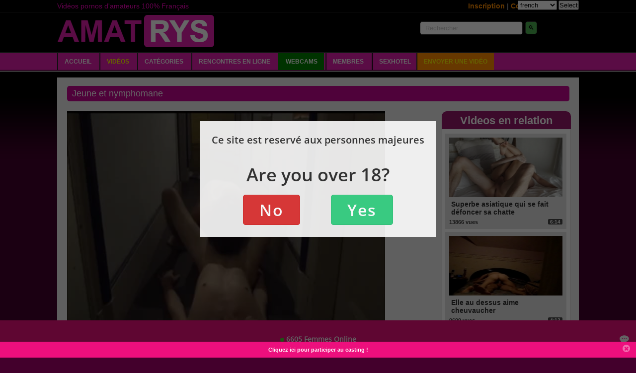

--- FILE ---
content_type: text/html; charset=UTF-8
request_url: https://www.amatrys.com/video/2814/jeune-et-nymphomane.html
body_size: 9031
content:
<!doctype html>
<html lang="fr-FR">

<head>
	<meta http-equiv="Content-Type" content="text/html; charset=UTF-8">
    <meta name="referrer" content="origin">
    <meta name="viewport" content="width=device-width, initial-scale=1">
	<meta name="robots" content="index, follow">
    <link rel="shortcut icon" href="https://www.upload.amatrys.com/favicon.ico" />
	<link rel='canonical' href='https://www.amatrys.com/video/2814/jeune-et-nymphomane.html'>

	<title>Jeune et nymphomane - Vidéos | Amatrys.com</title>
	<meta name="description" content="Jeune et nymphomane">

	<meta name="keywords" content="baise, amateur, couple, brune, etudiante, video amateur, video x amateur, video x francaise, amateur francais, videomateur, xxx gratuit, video x francais, x amateur, film x amateur, amateur x, video amateur francais, video amateur gratuite, video amatrice, video amateur francaise, jacquie et michel, jacquie michel, jackie michel, jacky et michel, jacquie et, jacquie et michel tv, jacky michel, rencontre, video jacquie et michel, jacquie et m, film x francais, jacquie michel tv, amatrice francaise, video x amateur francais, jacquie et michel vidéo, jack et michel, video exhibe, film streaming gratuit, streaming gratuit, streaming film, film complet en francais">  
    
    <meta property="og:title" content="Jeune et nymphomane - Vidéos - Porno Amateur Français | Amatrys.com" />
    <meta property="og:description" content="Jeune et nymphomane - Le premier site porno amateur gratuit 100% français. Des milliers de vidéos à regarder en streaming. Accès gratuit et illimité." />
	<meta property="og:url" content='https://www.amatrys.com/video/2814/jeune-et-nymphomane.html' />
	<meta property="og:image" content="https://www.upload.amatrys.com//images/videothumbs/2814-1.jpg "  /> 
    <meta property="og:type" content="video.movie" />
    

    
	 <script type="4c6e7116229ad483f8b675f9-text/javascript" src="https://ajax.googleapis.com/ajax/libs/jquery/1.8.3/jquery.min.js"></script>

	<script type="4c6e7116229ad483f8b675f9-text/javascript">

		var $j = jQuery.noConflict();

	</script>
	
	
	

    

    <link rel="stylesheet" type="text/css" href="https://www.amatrys.com/css/style.php" />
    <link rel="stylesheet" type="text/css" href="https://www.amatrys.com/css/burger.css"/>

    <!--[if IE ]>

    <link rel="stylesheet" type="text/css" href="https://www.amatrys.com/css/ie.css" />

    <![endif]-->

    <!--[if IE 7]>

    <link rel="stylesheet" type="text/css" href="https://www.amatrys.com/css/ie7.css" />	

    <![endif]-->

    <link rel="stylesheet" href="https://www.amatrys.com/css/scriptolution_lang.css">



	<script src="https://www.amatrys.com/js/scriptolution_lang.js" type="4c6e7116229ad483f8b675f9-text/javascript"></script>
    <script language="javascript" type="4c6e7116229ad483f8b675f9-text/javascript" src="https://www.amatrys.com/js/rotator.js"></script>
   
    <script src="https://www.amatrys.com/js/plyr.min.js" type="4c6e7116229ad483f8b675f9-text/javascript"></script>
    <link rel="stylesheet" href="https://www.amatrys.com/css/plyr.css" />
	

    
        
    
<!-- Global site tag (gtag.js) - Google Analytics -->
<script async src="https://www.googletagmanager.com/gtag/js?id=UA-50626006-1" type="4c6e7116229ad483f8b675f9-text/javascript"></script>
<script type="4c6e7116229ad483f8b675f9-text/javascript">
  window.dataLayer = window.dataLayer || [];
  function gtag(){dataLayer.push(arguments);}
  gtag('js', new Date());

  gtag('config', 'UA-50626006-1');
</script>

<script type="4c6e7116229ad483f8b675f9-text/javascript">

window.addEventListener('DOMContentLoaded', () => {
    const play = function() {
        Array.from(document.querySelectorAll('.thumbvid'))
                .filter(video => video !== this) 
                .forEach(video => video.pause()); 
        this.play(); 
    };
document.querySelectorAll('.thumbvid')
.forEach(video => {
video.addEventListener('mouseenter', play);
video.addEventListener('touchstart', play);
}); 
});
</script>












</head>

<body>

<div id="container">

    <div id="header">

    	<form name="enform" method="post">

        <input type="hidden" name="language" value="english">

        </form>

        <form name="esform" method="post">

        <input type="hidden" name="language" value="spanish">

        </form>

        <form name="frform" method="post">

        <input type="hidden" name="language" value="french">

        </form>

        <form name="pgform" method="post">

        <input type="hidden" name="language" value="portugese">

        </form>

        <div class="top-link">

            <strong>Vidéos pornos d'amateurs 100% Français</strong>

            <p style="right:50px;">

            	
                <span class="top-link-join"><a href="https://www.amatrys.com/signup.html">Inscription</a>&nbsp;|&nbsp;<a href="https://www.amatrys.com/login.html">Connexion</a>&nbsp;|&nbsp;</span>

                
            </p>

        </div>

		<div class="logo"><a href="https://www.amatrys.com/"><img src="https://www.upload.amatrys.com//images/spacer.gif" width="291" height="63" alt="Porno Amateur Français | Amatrys.com" /></a></div>
		<div class="picto"></div>
		
		<div  class="picto"></div>
		
			
		
		<div class="search">
		
		
      		<form id="searchForm" name="searchForm" method="get" action="https://www.amatrys.com/videosearch" rel="nofollow">				

            <input type="text" name="search" placeholder="Rechercher" class="search-form" />

            <input type="submit" value="🔍" class="search-but" style="background:#4CAF50; border: 1px solid #333; padding:5px;border-radius:5px;font-size:12px" />

        </form>

        <div style="clear:both"></div>

        <div id="country-select">

          <form method="post" action="#">

            <select id="country-options" name="language">

              <option  title="document.enform.submit()" value="english" label="english"></option>

              <option  title="document.esform.submit()" value="spanish" label="spanish"></option>

              <option selected="selected" title="document.frform.submit()" value="french" label="french"></option>

              <option  title="document.pgform.submit()" value="portugese" label="portugese"></option>

            </select>

            <input value="Select" type="submit" />

          </form>

        </div>

		</div>
     
 
		<div class="menu-cent main_menu">

        	<div class="menu">

                <div class="menu_mobile_close">X</div>

				<ul>

					<li ><a href="https://www.amatrys.com/" title="Amatrys.com - Porno amateur français">Accueil</a></li>

                    <li class="gold"><a href="https://www.amatrys.com/videos-porno-amateur-francais.html" title="Vidéos pornos récentes">Vidéos</a></li>

					<li ><a href="https://www.amatrys.com/categories-sexe-amateur-francais.html" title="Toutes les catégories de vidéos pornos francaises">Catégories</a></li>

                    <li ><a href="https://www.amatrys.com/rencontres-en-ligne.html"  title="Faites des rencontres discrète près de chez vous">Rencontres en ligne</a></li>

					<li  style="background: green"><a href="https://amatrys.com/live.html" title="Live cam Amatrys">WEBCAMS</a></li>
                    
					<li ><a href="https://www.amatrys.com/membres-connectes.html" title="Liste des membres Amatrys.com">Membres</a></li>
					
					<li ><a href="https://sexhotel.fr/" rel="noopener" target="_blank" title="Le site des rencontres sans lendemain">SexHotel</a></li>

                    <li class="upblue"><a href="https://www.amatrys.com/upload.html" title="Envoyer une vidéo">Envoyer une vidéo</a></li>

                </ul>

            </div>

        </div>


        
        
    </div>
	
		<div></div>
		
	   <script type="application/ld+json">
    {
      "@context": "https://schema.org",
      "@type": "VideoObject",
      "name": "Jeune et nymphomane",
      "description": "Jeune et nymphomane",
      "thumbnailUrl": [
        "https://www.upload.amatrys.com//images/videothumbs/2814-1.jpg"
       ],
      "uploadDate": "Jan 15, 2019",
      
      "contentUrl": "https://www.upload.amatrys.com//vdata/2814.mp4",
      "embedUrl": "https://www.amatrys.com/video/2814/jeune-et-nymphomane.html",
      "interactionStatistic": {
        "@type": "InteractionCounter",
        "interactionType": { "@type": "http://schema.org/WatchAction" },
        "userInteractionCount": 32070
      }
    }
    </script>

<link rel="stylesheet" href="https://www.amatrys.com/css/scriptolution_tags.css" type="text/css" media="screen" />
        <div class="main-cont-indi">
            
            <h1><strong>Jeune et nymphomane</strong></h1>
            
            <div class="left-cont-topbut">
            	            </div>        
            <div class="left-cont-play">
            	<div class="player-cont">
                                                        <div id="container3">
                        <video id="the_player"  data-plyr-config='{ "autoplay": "true"}' data-poster="https://www.upload.amatrys.com//images/videothumbs/2814-1.jpg">
						Jeune et nymphomane
                            <source src="https://www.upload.amatrys.com//vdata/2814.mp4" type="video/mp4" />
                        </video>
                        <script type="4c6e7116229ad483f8b675f9-text/javascript">
                            const player = new Plyr('#the_player', {
                                i18n: {
                                    speed: 'Vitesse',
                                    normal: 'Normale',
                                },
                            });
                        </script>
						
						<script type="4c6e7116229ad483f8b675f9-text/javascript">
		var number = Math.floor(Math.random() * 11) + 1;
        const videoElement = document.getElementById("the_player");
        videoElement.addEventListener("ended", () => {
        const myVideo = document.createElement('video');
		myVideo.setAttribute('src','https://upload.amatrys.com/preroll/Video-' + number + '.mp4');
		myVideo.onclick = function() {
    window.location.href = 'https://sexhotel.fr';
};
		myVideo.setAttribute("class", "endscreen");
		myVideo.setAttribute("autoplay", "true");  
	/*	myVideo.setAttribute("loop", "true"); */
		myVideo.setAttribute("style", "height:100%;background-color: black");
		
        videoElement.insertAdjacentElement("afterend", myVideo);
});
    </script>
                    
                    </div>
					
					
					<a href='https://www.jm-date.com/?acme=wid.38893&cid=&gemail=&media=display&s1=Amatrysvideo&s2=&siteid=1294971&source=&tpl=7&tpls=&tr4ck=lcndi64247feb00062ca9&userAge=&userDistance=&userName=&userPicture=&v=sexy&xa=n' rel='noopener' target='_blank'><img src='https://www.amatrys.com/images/plancul.jpg' style='width:100%;margin-top: 10px;' alt='rencontres sexe hotel' /></a>
                   
                                                    </div>
                
				<script type="4c6e7116229ad483f8b675f9-text/javascript">
                function toggle(obj) {
                    var el = document.getElementById(obj);
                    if ( el.style.display != 'none' ) {
                        $j('#' + obj).slideUp();
                    }
                    else {
                        $j('#' + obj).slideDown();
                    }
                }
				$j(document).ready(function() {
					$j('#flag_form').submit(function() {
					$j('#logresults').html('');
					$j.post($j(this).attr('action'), $j(this).serialize(),function(data){
						$j('#flag-bit').hide();
						$j('#logresults').html(data);
					});
					return false;
					});
				});
				$j(document).ready(function() {
					$j('#favclick').click(function() {
					$j('#fav-box').show();
					$j('#fav-box').html('');
					$j.post('https://www.amatrys.com/favoritevideo.php?id=2814&fav=0', $j(this).serialize(),function(data){
						$j('#fav-box').html(data);
					});
					return false;
					});
				});
                </script>
                
                                <div style="display:inline; float:left; position:relative; width:160px;padding-top:10px">
                    <p style="display:inline;margin-right:10px" ><a href="#" onclick="if (!window.__cfRLUnblockHandlers) return false; toggle('embed-box')" data-cf-modified-4c6e7116229ad483f8b675f9-=""><img src="https://www.amatrys.com/img/share.png" width="40" alt="Partager" title="Partager"/></a></p>
                    <p style="display:inline;margin-right:10px" ><a href="#" onclick="if (!window.__cfRLUnblockHandlers) return false; toggle('flag-box')" data-cf-modified-4c6e7116229ad483f8b675f9-=""><img src="https://www.amatrys.com/img/alerte.png" width="40" alt="Alerter" title="Alerter"/></a></p>
                    <p style="display:inline"><a href="#" onclick="if (!window.__cfRLUnblockHandlers) return false; toggle('favguest')" data-cf-modified-4c6e7116229ad483f8b675f9-=""><img src="https://www.amatrys.com/img/like.png" width="40" alt="Favoris" title="Favoris"/></a></p>
                </div>
                
                <script type="4c6e7116229ad483f8b675f9-text/javascript">
					var video_id = "2814";
					var base_url = "https://www.amatrys.com";
				</script>
				<script src="https://www.amatrys.com/js/rate.php" type="4c6e7116229ad483f8b675f9-text/javascript"></script>
				<div>
                <div class="video_rating">
                    <input name="current_rating" type="hidden" value="4.5" id="current_rating" />
                    <div id="rating">
                        <ul id="rating_container_video">
                            <li><a href="#" title="1 Star" id="star_video_1_2814" class="full">&nbsp;</a></li><li><a href="#" title="2 Star" id="star_video_2_2814" class="full">&nbsp;</a></li><li><a href="#" title="3 Star" id="star_video_3_2814" class="full">&nbsp;</a></li><li><a href="#" title="4 Star" id="star_video_4_2814" class="full">&nbsp;</a></li><li><a href="#" title="5 Star" id="star_video_5_2814" class="half">&nbsp;</a></li>
                        </ul>                                        
                    </div>
                    <div id="rating_text">&nbsp;2 Notes</div>
                    <div class="clear:both"></div>
                </div>
                </div>
                
                <div id="fav-box" style="clear:both;display:none;"></div>
                
                                <div class="wht-play" id="favguest" style="display:none;">
                    <div class="wht-play-ins">
                        <p>Connecter-vous pour ajouter à vos favoris</p>
                    </div>
                </div>
                                
                <div class="wht-play" id="embed-box" style="display:none;">
                    <div class="wht-play-ins">
                    	<p><b>Partagez cette page sur :</b></p>
                        
<div class="addthis_inline_share_toolbox"></div>
                        
                    </div>
                </div>
                <div class="wht-play" id="flag-box" style="display:none;">
                    <div class="wht-play-ins">
                    	                        <p>Veuillez vous connecter pour signaler les vidéos.</p>
                                            </div>
                </div>
                                
				<div style="clear:both; padding-bottom:10px;"></div>
							
                <div class="wht-play">
                    <div class="wht-play-ins">
                        <p class="wht-play-insplft"><strong>Catégories:</strong> <a href="https://www.amatrys.com/cat/9.html">Triolisme</a></p>
                        <p class="wht-play-inspryt"><strong>Vues: </strong>32070 </p>
                        <p> 
                            <span><strong>Publié par: <a href="https://www.amatrys.com/user/52319/LoveCoquin.html">LoveCoquin</a>      </span> 
                            
                           
                        </p>
                        <p>
                        	<div class="scriptolutiontags"><h2>
                        		<a class="tag-body yellow" href="https://www.amatrys.com/videos-porno-amateur-recentes-baise-0/1.html" ><div class="tag">baise</div></a><a class="tag-body yellow" href="https://www.amatrys.com/videos-porno-amateur-recentes-amateur-0/1.html" ><div class="tag">amateur</div></a><a class="tag-body yellow" href="https://www.amatrys.com/videos-porno-amateur-recentes-couple-0/1.html" ><div class="tag">couple</div></a><a class="tag-body yellow" href="https://www.amatrys.com/videos-porno-amateur-recentes-brune-0/1.html" ><div class="tag">brune</div></a><a class="tag-body yellow" href="https://www.amatrys.com/videos-porno-amateur-recentes-etudiante-0/1.html" ><div class="tag">etudiante</div></a></h2>
                        	</div>
                        <p>
						Jeune et nymphomane						
                    </div>
                </div>
                                                    			                				
				
                
                  
				
				<div class="wht-play">
				    <div class="sitevisit" style="width:100%;padding:3px">
                        
                            <a href='https://www.onparticipe.fr/c/Amatrys' rel='noopener' target='_blank'><img src='https://www.amatrys.com/images/don_amatrys.jpg' style='width:100%' alt='WYN - Want You Now'></a>
                        
                    </div>
                </div>
				
				                
                <script type="4c6e7116229ad483f8b675f9-text/javascript">
                function loadComs(pageid) {
                	$j("#commentsection").load("https://www.amatrys.com/postcomment.php?item_id=2814&page="+pageid);		
                }
				</script>
                
				
				
				
                <div id="commentsection">
                    <div class="wht-play">
					<div class="annonces"><strong>Commentaires:</strong></div>
                        <div class="comm-box">
                            
                                                        
                            <div id="commentsDIV">
                                <p>1 - 0 de 1 Commentaires</p>
                                                                <div class="pagination">
                                    <ul>
                                        <li class='active'><a href='#?page=1' onclick="if (!window.__cfRLUnblockHandlers) return false; loadComs(1); return false" data-cf-modified-4c6e7116229ad483f8b675f9-=""><span>1</span></a></li> 
                                    </ul>
                                </div>
                            </div>
                        </div>
                    </div>
					
					 
					
                </div>

<div class="wht-play">
				<div class="annonces"><strong>Les annonces des membres:</strong></div>
                    <div class="sitevisit" style="width:100%; padding:3px">
                        
                            <style>
.ptprelinker-containers-selector-default * {
max-width:none;
}
</style>
<div id='rencontresamat'></div>


                        
                    </div>
                </div>
				
				<div class="wht-play" style="width:100%; padding:3px";
">
				    <div class="sitevisit" style="padding:3px">
                        
                            
                        
                    </div>
                </div>
				
				<div class="undervid">
				
                                       
												
                                                   
							<p>
                            <strong><a href="https://www.amatrys.com/video/2814/jeune-et-nymphomane.html" alt="Jeune et nymphomane">Jeune et nymphomane</a></strong> | 
							</p>
                            

                        

            									
                                                   
							<p>
                            <strong><a href="https://www.amatrys.com/video/13369/je-baise-ma-copine-qui-a-ses-regles.html" alt="Je baise ma copine qui a ses régles">Je baise ma copine qui a ses régles</a></strong> | 
							</p>
                            

                        

            									
                                                   
							<p>
                            <strong><a href="https://www.amatrys.com/video/9456/nephael-en-chaude-lapine-se-fait-du-bien.html" alt="Nephael en chaude lapine se fait du bien">Nephael en chaude lapine se fait du bien</a></strong> | 
							</p>
                            

                        

            									
                                                   
							<p>
                            <strong><a href="https://www.amatrys.com/video/3321/une-arabe-qui-adore-se-faire-enculer.html" alt="Une arabe qui adore se faire enculer">Une arabe qui adore se faire enculer</a></strong> | 
							</p>
                            

                        

            									
                                                   
							<p>
                            <strong><a href="https://www.amatrys.com/video/11394/laisse-moi-parler-mal-quand-tu-me-fourres.html" alt="Laisse moi parler mal quand tu me fourres">Laisse moi parler mal quand tu me fourres</a></strong> | 
							</p>
                            

                        

            									
                                                   
							<p>
                            <strong><a href="https://www.amatrys.com/video/12092/il-m-a-fait-mouiller-sur-le-matelas.html" alt="Il m'a fait mouiller sur le matelas">Il m'a fait mouiller sur le matelas</a></strong> | 
							</p>
                            

                        

            									
                                                   
							<p>
                            <strong><a href="https://www.amatrys.com/video/8292/blonde-offerte-pendant-en-dogging.html" alt="Blonde offerte pendant en dogging">Blonde offerte pendant en dogging</a></strong> | 
							</p>
                            

                        

            									
                                                   
							<p>
                            <strong><a href="https://www.amatrys.com/video/12441/jeune-soumise-ecarte-les-cuisses-sur-la-table-sm.html" alt="Jeune soumise écarte les cuisses sur la table SM">Jeune soumise écarte les cuisses sur la table SM</a></strong> | 
							</p>
                            

                        

            									
                                                   
							<p>
                            <strong><a href="https://www.amatrys.com/video/13352/elle-prend-son-pied-avec-deux-hommes.html" alt="Elle prend son pied avec deux hommes">Elle prend son pied avec deux hommes</a></strong> | 
							</p>
                            

                        

            									
                                                   
							<p>
                            <strong><a href="https://www.amatrys.com/video/12687/dis-le-que-tu-aimes-trop-la-bite-grosse-salope.html" alt="Dis le que tu aimes trop la bite grosse salope">Dis le que tu aimes trop la bite grosse salope</a></strong> | 
							</p>
                            

                        

            									
                                                   
							<p>
                            <strong><a href="https://www.amatrys.com/video/12662/son-visage-de-belle-cochonne-en-chaleur.html" alt="Son visage de belle cochonne en chaleur">Son visage de belle cochonne en chaleur</a></strong> | 
							</p>
                            

                        

            									
                                                   
							<p>
                            <strong><a href="https://www.amatrys.com/video/12223/nique-moi-la-chatte-en-position-debout.html" alt="Nique moi la chatte en position debout">Nique moi la chatte en position debout</a></strong> | 
							</p>
                            

                        

            									
                                                   
							<p>
                            <strong><a href="https://www.amatrys.com/video/12534/il-s-occupe-de-ma-femme-devant-moi.html" alt="Il s'occupe de ma femme devant moi">Il s'occupe de ma femme devant moi</a></strong> | 
							</p>
                            

                        

            									
                                                   
							<p>
                            <strong><a href="https://www.amatrys.com/video/12647/une--milf-de-sexhotel-qui-se-fait-baiser-sur-le-parking.html" alt="Une  milf de sexhotel qui se fait baiser sur le parking">Une  milf de sexhotel qui se fait baiser sur le parking</a></strong> | 
							</p>
                            

                        

            									
                                                   
							<p>
                            <strong><a href="https://www.amatrys.com/video/13033/je-me-fais-baiser-comme-une-salope-soumise.html" alt="Je me fais baiser comme une salope soumise">Je me fais baiser comme une salope soumise</a></strong> | 
							</p>
                            

                        

            									
                                                   
							<p>
                            <strong><a href="https://www.amatrys.com/video/10628/son-mari-nous-matte-baiser-a-la-cam.html" alt="Son mari nous matte baiser à la cam">Son mari nous matte baiser à la cam</a></strong> | 
							</p>
                            

                        

            									
                                                   
							<p>
                            <strong><a href="https://www.amatrys.com/video/1026/pipe-en-bateau.html" alt="pipe en bateau">pipe en bateau</a></strong> | 
							</p>
                            

                        

            									
                                                   
							<p>
                            <strong><a href="https://www.amatrys.com/video/3668/la-soumise-a-son-maitre.html" alt="La soumise a son maitre">La soumise a son maitre</a></strong> | 
							</p>
                            

                        

            									
                                                   
							<p>
                            <strong><a href="https://www.amatrys.com/video/10393/prise-sechement-sur-le-capot-de-le-voiture.html" alt="Prise sèchement sur le capot de le voiture">Prise sèchement sur le capot de le voiture</a></strong> | 
							</p>
                            

                        

            									
                                                   
							<p>
                            <strong><a href="https://www.amatrys.com/video/12973/mattez-moi-me-detruire-le-cul-a-coup-de-gode.html" alt="Mattez moi me detruire le cul a coup de gode">Mattez moi me detruire le cul a coup de gode</a></strong> | 
							</p>
                            

                        

            			
                    

                </div>
					
            </div>
                
        	<div class="ryt-cont-play">
                <div class="relatedindi">Videos en relation</div>
                <ul>  
                	<script type="4c6e7116229ad483f8b675f9-text/javascript">    
					    
					stat['VIDS12013']=0; thumb['VIDS12013']=new Array(); thumbs['VIDS12013']=new Array(1,1,1,1,1,1,1,1,1,1);
					    
					stat['VIDS2660']=0; thumb['VIDS2660']=new Array(); thumbs['VIDS2660']=new Array(1,1,1,1,1,1,1,1,1,1);
					    
					stat['VIDS1911']=0; thumb['VIDS1911']=new Array(); thumbs['VIDS1911']=new Array(1,1,1,1,1,1,1,1,1,1);
					    
					stat['VIDS10691']=0; thumb['VIDS10691']=new Array(); thumbs['VIDS10691']=new Array(1,1,1,1,1,1,1,1,1,1);
					    
					stat['VIDS2381']=0; thumb['VIDS2381']=new Array(); thumbs['VIDS2381']=new Array(1,1,1,1,1,1,1,1,1,1);
					    
					stat['VIDS13145']=0; thumb['VIDS13145']=new Array(); thumbs['VIDS13145']=new Array(1,1,1,1,1,1,1,1,1,1);
					    
					stat['VIDS2339']=0; thumb['VIDS2339']=new Array(); thumbs['VIDS2339']=new Array(1,1,1,1,1,1,1,1,1,1);
					    
					stat['VIDS10695']=0; thumb['VIDS10695']=new Array(); thumbs['VIDS10695']=new Array(1,1,1,1,1,1,1,1,1,1);
					    
					stat['VIDS2475']=0; thumb['VIDS2475']=new Array(); thumbs['VIDS2475']=new Array(1,1,1,1,1,1,1,1,1,1);
					    
					stat['VIDS7414']=0; thumb['VIDS7414']=new Array(); thumbs['VIDS7414']=new Array(1,1,1,1,1,1,1,1,1,1);
										</script>  
                    	
                    	                
                    <li>
					<frame>
                    	<p>
                        	<a href="https://www.amatrys.com/video/12013/superbe-asiatique-qui-se-fait-defoncer-sa-chatte.html" alt="Superbe asiatique qui se fait défoncer sa chatte" rel="nofollow"><video class="thumbvid" disableRemotePlayback loop="" poster="https://www.upload.amatrys.com//images/videothumbs/12013-1.jpg" onmouseover="if (!window.__cfRLUnblockHandlers) return false; this.play()" onmouseout="if (!window.__cfRLUnblockHandlers) return false; this.pause()" onTouchStart="if (!window.__cfRLUnblockHandlers) return false; this.play()" onTouchEnd="if (!window.__cfRLUnblockHandlers) return false; this.pause()" data-cf-modified-4c6e7116229ad483f8b675f9-="">
    <source src="https://www.upload.amatrys.com//thumbs/12013.mp4" type="video/mp4">
    </video></a>
                        </p>
					</frame>
                        <h3><a href="https://www.amatrys.com/video/12013/superbe-asiatique-qui-se-fait-defoncer-sa-chatte.html" alt="Superbe asiatique qui se fait défoncer sa chatte">Superbe asiatique qui se fait défoncer sa chatte</a></h3><p>
                         <p>13866 vues <span>6:14</span></p>
                    </li>
                    	
                    	                
                    <li>
					<frame>
                    	<p>
                        	<a href="https://www.amatrys.com/video/2660/elle-au-dessus-aime-cheuvaucher.html" alt="Elle au dessus aime cheuvaucher" rel="nofollow"><video class="thumbvid" disableRemotePlayback loop="" poster="https://www.upload.amatrys.com//images/videothumbs/2660-1.jpg" onmouseover="if (!window.__cfRLUnblockHandlers) return false; this.play()" onmouseout="if (!window.__cfRLUnblockHandlers) return false; this.pause()" onTouchStart="if (!window.__cfRLUnblockHandlers) return false; this.play()" onTouchEnd="if (!window.__cfRLUnblockHandlers) return false; this.pause()" data-cf-modified-4c6e7116229ad483f8b675f9-="">
    <source src="https://www.upload.amatrys.com//thumbs/2660.mp4" type="video/mp4">
    </video></a>
                        </p>
					</frame>
                        <h3><a href="https://www.amatrys.com/video/2660/elle-au-dessus-aime-cheuvaucher.html" alt="Elle au dessus aime cheuvaucher">Elle au dessus aime cheuvaucher</a></h3><p>
                         <p>9699 vues <span>4:13</span></p>
                    </li>
                    	
                    	                
                    <li>
					<frame>
                    	<p>
                        	<a href="https://www.amatrys.com/video/1911/mon-pote-partage-sa-femme.html" alt="Mon pote partage sa femme" rel="nofollow"><video class="thumbvid" disableRemotePlayback loop="" poster="https://www.upload.amatrys.com//images/videothumbs/1911-1.jpg" onmouseover="if (!window.__cfRLUnblockHandlers) return false; this.play()" onmouseout="if (!window.__cfRLUnblockHandlers) return false; this.pause()" onTouchStart="if (!window.__cfRLUnblockHandlers) return false; this.play()" onTouchEnd="if (!window.__cfRLUnblockHandlers) return false; this.pause()" data-cf-modified-4c6e7116229ad483f8b675f9-="">
    <source src="https://www.upload.amatrys.com//thumbs/1911.mp4" type="video/mp4">
    </video></a>
                        </p>
					</frame>
                        <h3><a href="https://www.amatrys.com/video/1911/mon-pote-partage-sa-femme.html" alt="Mon pote partage sa femme">Mon pote partage sa femme</a></h3><p>
                         <p>69211 vues <span>3:18</span></p>
                    </li>
                    	
                    	                
                    <li>
					<frame>
                    	<p>
                        	<a href="https://www.amatrys.com/video/10691/belle-jeunette-offre-sa-bouche-et-ses-fesses-fermes.html" alt="Belle jeunette offre sa bouche et ses fesses fermes" rel="nofollow"><video class="thumbvid" disableRemotePlayback loop="" poster="https://www.upload.amatrys.com//images/videothumbs/10691-1.jpg" onmouseover="if (!window.__cfRLUnblockHandlers) return false; this.play()" onmouseout="if (!window.__cfRLUnblockHandlers) return false; this.pause()" onTouchStart="if (!window.__cfRLUnblockHandlers) return false; this.play()" onTouchEnd="if (!window.__cfRLUnblockHandlers) return false; this.pause()" data-cf-modified-4c6e7116229ad483f8b675f9-="">
    <source src="https://www.upload.amatrys.com//thumbs/10691.mp4" type="video/mp4">
    </video></a>
                        </p>
					</frame>
                        <h3><a href="https://www.amatrys.com/video/10691/belle-jeunette-offre-sa-bouche-et-ses-fesses-fermes.html" alt="Belle jeunette offre sa bouche et ses fesses fermes">Belle jeunette offre sa bouche et ses fesses fermes</a></h3><p>
                         <p>21852 vues <span>14:01</span></p>
                    </li>
                    	
                    	                
                    <li>
					<frame>
                    	<p>
                        	<a href="https://www.amatrys.com/video/2381/un-bon-trio.html" alt="Un bon trio" rel="nofollow"><video class="thumbvid" disableRemotePlayback loop="" poster="https://www.upload.amatrys.com//images/videothumbs/2381-1.jpg" onmouseover="if (!window.__cfRLUnblockHandlers) return false; this.play()" onmouseout="if (!window.__cfRLUnblockHandlers) return false; this.pause()" onTouchStart="if (!window.__cfRLUnblockHandlers) return false; this.play()" onTouchEnd="if (!window.__cfRLUnblockHandlers) return false; this.pause()" data-cf-modified-4c6e7116229ad483f8b675f9-="">
    <source src="https://www.upload.amatrys.com//thumbs/2381.mp4" type="video/mp4">
    </video></a>
                        </p>
					</frame>
                        <h3><a href="https://www.amatrys.com/video/2381/un-bon-trio.html" alt="Un bon trio">Un bon trio</a></h3><p>
                         <p>21109 vues <span>2:30</span></p>
                    </li>
                    	
                    	                
                    <li>
					<frame>
                    	<p>
                        	<a href="https://www.amatrys.com/video/13145/salope-fetichiste-de-petites-culottes-s-envoie-en-l-air.html" alt="Salope fetichiste de petites culottes s'envoie en l'air" rel="nofollow"><video class="thumbvid" disableRemotePlayback loop="" poster="https://www.upload.amatrys.com//images/videothumbs/13145-1.jpg" onmouseover="if (!window.__cfRLUnblockHandlers) return false; this.play()" onmouseout="if (!window.__cfRLUnblockHandlers) return false; this.pause()" onTouchStart="if (!window.__cfRLUnblockHandlers) return false; this.play()" onTouchEnd="if (!window.__cfRLUnblockHandlers) return false; this.pause()" data-cf-modified-4c6e7116229ad483f8b675f9-="">
    <source src="https://www.upload.amatrys.com//thumbs/13145.mp4" type="video/mp4">
    </video></a>
                        </p>
					</frame>
                        <h3><a href="https://www.amatrys.com/video/13145/salope-fetichiste-de-petites-culottes-s-envoie-en-l-air.html" alt="Salope fetichiste de petites culottes s'envoie en l'air">Salope fetichiste de petites culottes s'envoie en l'air</a></h3><p>
                         <p>12563 vues <span>7:57</span></p>
                    </li>
                    	
                    	                
                    <li>
					<frame>
                    	<p>
                        	<a href="https://www.amatrys.com/video/2339/bukkake-amateur.html" alt="Bukkake amateur" rel="nofollow"><video class="thumbvid" disableRemotePlayback loop="" poster="https://www.upload.amatrys.com//images/videothumbs/2339-1.jpg" onmouseover="if (!window.__cfRLUnblockHandlers) return false; this.play()" onmouseout="if (!window.__cfRLUnblockHandlers) return false; this.pause()" onTouchStart="if (!window.__cfRLUnblockHandlers) return false; this.play()" onTouchEnd="if (!window.__cfRLUnblockHandlers) return false; this.pause()" data-cf-modified-4c6e7116229ad483f8b675f9-="">
    <source src="https://www.upload.amatrys.com//thumbs/2339.mp4" type="video/mp4">
    </video></a>
                        </p>
					</frame>
                        <h3><a href="https://www.amatrys.com/video/2339/bukkake-amateur.html" alt="Bukkake amateur">Bukkake amateur</a></h3><p>
                         <p>61151 vues <span>8:10</span></p>
                    </li>
                    	
                    	                
                    <li>
					<frame>
                    	<p>
                        	<a href="https://www.amatrys.com/video/10695/sacree-belle-gorge-profonde-gouteuse.html" alt="Sacrée belle gorge profonde gouteuse" rel="nofollow"><video class="thumbvid" disableRemotePlayback loop="" poster="https://www.upload.amatrys.com//images/videothumbs/10695-1.jpg" onmouseover="if (!window.__cfRLUnblockHandlers) return false; this.play()" onmouseout="if (!window.__cfRLUnblockHandlers) return false; this.pause()" onTouchStart="if (!window.__cfRLUnblockHandlers) return false; this.play()" onTouchEnd="if (!window.__cfRLUnblockHandlers) return false; this.pause()" data-cf-modified-4c6e7116229ad483f8b675f9-="">
    <source src="https://www.upload.amatrys.com//thumbs/10695.mp4" type="video/mp4">
    </video></a>
                        </p>
					</frame>
                        <h3><a href="https://www.amatrys.com/video/10695/sacree-belle-gorge-profonde-gouteuse.html" alt="Sacrée belle gorge profonde gouteuse">Sacrée belle gorge profonde gouteuse</a></h3><p>
                         <p>10481 vues <span>10:47</span></p>
                    </li>
                    	
                    	                
                    <li>
					<frame>
                    	<p>
                        	<a href="https://www.amatrys.com/video/2475/melangisme-en-couple.html" alt="melangisme en couple" rel="nofollow"><video class="thumbvid" disableRemotePlayback loop="" poster="https://www.upload.amatrys.com//images/videothumbs/2475-1.jpg" onmouseover="if (!window.__cfRLUnblockHandlers) return false; this.play()" onmouseout="if (!window.__cfRLUnblockHandlers) return false; this.pause()" onTouchStart="if (!window.__cfRLUnblockHandlers) return false; this.play()" onTouchEnd="if (!window.__cfRLUnblockHandlers) return false; this.pause()" data-cf-modified-4c6e7116229ad483f8b675f9-="">
    <source src="https://www.upload.amatrys.com//thumbs/2475.mp4" type="video/mp4">
    </video></a>
                        </p>
					</frame>
                        <h3><a href="https://www.amatrys.com/video/2475/melangisme-en-couple.html" alt="melangisme en couple">melangisme en couple</a></h3><p>
                         <p>45739 vues <span>7:08</span></p>
                    </li>
                    	
                    	                
                    <li>
					<frame>
                    	<p>
                        	<a href="https://www.amatrys.com/video/7414/un-bon-petit-cul-des-le-reveil.html" alt="Un bon petit cul dès le réveil" rel="nofollow"><video class="thumbvid" disableRemotePlayback loop="" poster="https://www.upload.amatrys.com//images/videothumbs/7414-1.jpg" onmouseover="if (!window.__cfRLUnblockHandlers) return false; this.play()" onmouseout="if (!window.__cfRLUnblockHandlers) return false; this.pause()" onTouchStart="if (!window.__cfRLUnblockHandlers) return false; this.play()" onTouchEnd="if (!window.__cfRLUnblockHandlers) return false; this.pause()" data-cf-modified-4c6e7116229ad483f8b675f9-="">
    <source src="https://www.upload.amatrys.com//thumbs/7414.mp4" type="video/mp4">
    </video></a>
                        </p>
					</frame>
                        <h3><a href="https://www.amatrys.com/video/7414/un-bon-petit-cul-des-le-reveil.html" alt="Un bon petit cul dès le réveil">Un bon petit cul dès le réveil</a></h3><p>
                         <p>8779 vues <span>7:52</span></p>
                    </li>
                                    </ul>
                <div style="clear:both"></div>
                
        	  		
              	
        	</div>
                
            <div class="cent-cont-play">
            	
        			<a href='https://sexhotel.fr' rel='noopener' target='_blank'><img src='https://www.amatrys.com/images/sexhotel_ban3.jpg' style='width:100%' alt='rencontres sexe hotel' /></a>


        		
        	</div>
        </div>
    
	<div class="blog">
	
	<div class="column"><p>A qui s'adresse Amatrys?</p> A tous ceux qui aiment partager ou contempler du porno amateur. Si vous avez toujours fantasmé sur la sexualité de personnes simples et fidèles à leur vie quotitidienne, si vous en avez assez du porno professionnel avec ces femmes surmaquillées et ces scènes qui ne correspondent en rien au sexe dans la réalité, si c'est vos voisins et <a href="https://www.amatrys.com/videos-porno-amateur-recentes-voisine-0/1.html" alt="voisines salopes">voisines</a> qui vous excitent le plus, alors Amatrys est fait pour vous. Parce que le <a href="https://www.amatrys.com/videos-porno-amateur-francais.html" alt="porno amateur francais">porno amateur français</a> est notre fer de lance, nous vous proposons le premier <a href="https://www.amatrys.com" alt="Film de cul amateur francais">porntube 100% français</a>.</div>
	<div class="column"><p>Les règles du partage:</p> Sur Amatrys vous constaterez qu'il y a très peux de pubs en dehors de nos partenaires. Toutes les <a href="https://www.amatrys.com/categories-sexe-amateur-francais.html" alt="films porno amateur">vidéos qui sont partagées</a> proviennent des sources originale, vous ne verrez aucune vidéo taguée, ni aucune vidéo comportant des annonces publicitaires. Sous somme contre les publicités intégrées aux vidéos et acceptons uniquement des vidéos sans publicités. Nous acceptons également uniquement les vidéos d'origine françaises et francophone. Toutes les vidéos en langue étrangère ne sont pas acceptées.</div>
	<div class="column"><p>Actualité :</p> Nous travaillons à rendre le site plus pratique et plus agréable à parcourir, vous pourrez ainsi plus facilement trouver les <a href="https://www.amatrys.com/videos-porno-amateur-francais.html" alt="videos porno amateur francais">vidéos porno amateur</a> qui vous plaisent. Notre communauté grandissante de partageur et de voyeurs est de plus en plus active et nous mettons à votre disposition tous les outils qui vous permettront d'échanger plus facilement entre abonnés. Evaluez les vidéos et commentez-les. Accedez à la communauté en consultant la liste des membres, consultez les profils et les vidéos de chaucun.</div>
	
	</div>
	<div class="footer">

		<p>

        	<a href="https://www.amatrys.com/terms.html">Conditions d'utilisation</a> |  

            <a href="https://www.amatrys.com/privacy.html">Devenez partenaire</a> |  

            <a href="https://www.amatrys.com/dmca.html">Protection des mineurs</a> |  

            <a href="https://www.amatrys.com/about.html">Nous contacter</a> |  

            <a href="https://www.amatrys.com/rss.html">Flux RSS</a> 

		</p>

        <span>Copyright 2009/2020 - Porno Amateur Français | Amatrys.com 
        
        </span> 

	</div>

</div>


    <script type="4c6e7116229ad483f8b675f9-text/javascript">
        /* Mobile menu functions */
        jQuery(document).ready(function() {
            jQuery('.menu_mobile_trigger').bind('click', function() {
                jQuery('.main_menu').fadeIn(300);
            });
            jQuery('.menu_mobile_close').bind('click', function() {
                jQuery('.main_menu').fadeOut(300);
                jQuery('.menu_mobile_close').fadeOut(300);
            });
        });
    </script>


<div class="drop-down">
<nav style="margin:auto">
   <ul style="list-style:none; padding:0">
    <li><a href="https://www.amatrys.com/" title="Amatrys.com - Porno amateur fracais">Accueil</a></li>
    <li><a href="https://www.amatrys.com/videos-porno-amateur-francais.html" title="Videos pornos recentes">Dernières vidéos</a></li>
	<li><a href="https://www.amatrys.com/rencontres-en-ligne.html" title="Rencontres et plans culs Amatrys">Rencontres en ligne</a></li>
    <li><a href="https://www.amatrys.com/categories-sexe-amateur-francais.html" title="Toutes les categories de videos pornos francaises">Liste des catégories</a></li>
	<li><a href="https://www.amatrys.com/membres-connectes.html" title="Liste des membres Amatrys.com">Membres Amatrys</a></li>
	<li><a href="https://amatrys.com/live.html" style="color:#7bcbff" title="Live Cam Sexe amateur">WEBCAMS</a></li>
    <li><a href="https://sexhotel.fr/" rel="noopener" target="_blank" title="Le site des rencontres sans lendemain">Plans cul SEXHOTEL</a></li>
    <li><a href="https://www.amatrys.com/upload.html" rel="nofollow" title="Envoyer une vidéo" style="color:#FFFF00">Envoyer une vidéo</a></li>
            <li><a href="https://www.amatrys.com/login.html" style="color:#6eff00;">Connexion</a></li> <li><a href="https://www.amatrys.com/signup.html" style="color:#6eff00;">Inscription</a></li>  </ul>
</nav>  
</div>
<div class="menu_burger">
  <a class="trigger" href="#">&equiv;</a>
  <a class="close" href="#">&times;</a>
</div>
 <script src='https://www.amatrys.com/ajax/jquery.min.js' type="4c6e7116229ad483f8b675f9-text/javascript"></script><script src="https://www.amatrys.com/js/burger.js" type="4c6e7116229ad483f8b675f9-text/javascript"></script>
 <script type="4c6e7116229ad483f8b675f9-text/javascript" src="//s7.addthis.com/js/300/addthis_widget.js#pubid=ra-5e77c98d6de718f5"></script>
 	
	<div id=click_me_register></div>
	
<script async src="https://c.odp4pro.com/8/js/script.js?id=dCzME" type="4c6e7116229ad483f8b675f9-text/javascript"></script>

<script async src="https://c.odp4pro.com/8/js/script.js?id=oyv9r" type="4c6e7116229ad483f8b675f9-text/javascript"></script>


<script src="/cdn-cgi/scripts/7d0fa10a/cloudflare-static/rocket-loader.min.js" data-cf-settings="4c6e7116229ad483f8b675f9-|49" defer></script><script defer src="https://static.cloudflareinsights.com/beacon.min.js/vcd15cbe7772f49c399c6a5babf22c1241717689176015" integrity="sha512-ZpsOmlRQV6y907TI0dKBHq9Md29nnaEIPlkf84rnaERnq6zvWvPUqr2ft8M1aS28oN72PdrCzSjY4U6VaAw1EQ==" data-cf-beacon='{"version":"2024.11.0","token":"87793785e37b4b718afdd3e7dd99370e","r":1,"server_timing":{"name":{"cfCacheStatus":true,"cfEdge":true,"cfExtPri":true,"cfL4":true,"cfOrigin":true,"cfSpeedBrain":true},"location_startswith":null}}' crossorigin="anonymous"></script>
</body>

</html>

--- FILE ---
content_type: text/css
request_url: https://www.amatrys.com/css/style.php
body_size: 11935
content:
body{background:url(https://www.upload.amatrys.com//images/bg.png) repeat-x scroll center top #43002c;color:#343333;font-family:Roboto,-apple-system,BlinkMacSystemFont,"Helvetica Neue",Arial,sans-serif;font-size:11px;text-align:justify;margin:0 0 10px;padding:0}a{color:#303030;text-decoration:none;font-weight:bold;}a:hover{color:#E91E63;text-decoration:none}.top-link a,.top-link a:visited{color:#B8B8B8;text-decoration:none}.menu li a,.menu li a:visited{color:#FFFFFF;text-decoration:none}.sortby a,.sortby a:hover{background-color:#E91E63;color:white;font-size:14px;margin-right: 3px;padding:5px;border-radius:5px;font-weight:700;text-decoration:none}.pagination a{text-decoration:none;margin:0 5px;padding:0}.blue-ins h2{color:#414141;display:inline;float:left;font-family:Arial,Helvetica,sans-serif;font-size:18px;font-weight:400;position:relative;text-transform:uppercase;width:702px;margin:0;padding:0}.pop-hay{color:#7d0094;display:inline;float:left;font-family:Arial,Helvetica,sans-serif;font-size:18px;font-weight:400;position:relative;text-transform:uppercase;width:300px;margin:0;padding:0}.wht-left h3{width:100%;text-align:center;margin:0 0 7px 0 !important;background-color:#ffbde7;padding: 6px 0 6px 0;}.wht-title h2 span{color:#7d0094}#container{position:relative;text-align:justify;width:1050px;margin:0 auto;padding:0}#header{height:144px;position:relative;width:1050px}.top-link{color:#B8B8B8;display:inline;float:left;font-family:Arial,Helvetica,sans-serif;font-size:14px;height:21px;position:relative;text-align:right;width:100%;margin:0;padding:4px 0 0}.top-link strong{color:#ff00c6;display:inline;float:left;font-size:14px;font-weight:400;height:22px;position:relative;margin:0;padding:0}.top-link p{color:#B8B8B8;display:inline;float:right;height:21px;position:relative;text-align:right;margin:0;padding:0}.logo{background-image:url(https://www.upload.amatrys.com//images/logo.png);background-repeat:no-repeat;display:inline;float:left;height:80px;position:relative;width:370px;border-bottom:0 solid #161616;margin:0}.search{display:inline;float:right;position:relative;top:11px;width:320px;margin:0;padding:0}.search-form{border:1px solid #333;border-radius:5px;display:inline;float:left;position:relative;width:190px;margin:7px 0 0;padding:5px 5px 5px 10px}.search-but{display:inline;float:left;position:relative;margin:7px 0 0 5px;padding:0}.menu-cent{display:inline;float:left;position:relative;width:1050px;margin:12px 0 0;padding:0}.menu{display:inline;height:auto;position:relative;margin:0 auto;padding:0}.menu ul{background:url(https://www.upload.amatrys.com//images/menu-div.gif) no-repeat scroll right center transparent;display:inline;height:auto;list-style:none outside none;position:relative;margin:10px 0 0;padding:10px 0}.menu li,.menu li.upblue a{background:url(https://www.upload.amatrys.com//images/menu-div.gif) no-repeat scroll left center transparent;color:#BBBBBA;display:inline;font-family:Arial,Helvetica,sans-serif;font-size:12px;font-weight:700;height:26px;list-style:none outside none;position:relative;text-transform:uppercase;margin:0;padding:10px 13px 10px 15px}.menu li.gold,.menu li.gold a{color:#fff700}.menu li.gold a:hover{color:#000}.menu li.upblue{display:inline;list-style:none outside none;position:relative;margin:0 0 0 -5px;padding:0!important}.menu li.upblue a{background-color:darkorange;color:#FFF700}.menu li.upblue a:hover{color:#000}.top-ads,.top-ads2{display:inline;float:left;position:relative;text-align:center;width:1050px;margin:12px 0 0;padding:0}.top-ads img{border:1px solid gray}.main-cont-top{;display:inline;float:left;height:2px;position:relative;width:1050px;margin:0;padding:0}.main-cont-bot{display:inline;float:left;height:2px;position:relative;width:1050px;margin:0;padding:0}.main-cont-rt{display:inline;float:left;left:-5px;position:absolute;top:-6px;margin:0;padding:0}.wel-cont{-moz-border-radius:3px;background:none repeat scroll 0 0 #FFF;border:1px solid #D6D4D4;display:inline;float:left;position:relative;width:948px;margin:13px 0 0;padding:0}.wel-cont span{display:inline;float:left;font-size:12px;line-height:17px;position:relative;width:890px;margin:8px 0 8px 45px;padding:0}.wel-cont p{display:inline;float:left;font-size:12px;position:relative;width:890px;margin:8px 0 10px 20px;padding:0}.left-cont{display:inline;float:left;position:relative;width:837px;margin:8px 0 13px 18px;padding:0}.blue-left{background:url(https://www.upload.amatrys.com//images/bg-lft-blue.gif) repeat scroll 0 0 transparent;display:inline;float:left;position:relative;width:837px;margin:10px 0 5px;padding:0}.blue-left-top{background-image:url(https://www.upload.amatrys.com//images/one-bg.png);background-position:0 -139px;background-repeat:no-repeat;display:inline;float:left;height:3px;position:relative;width:837px;margin:0;padding:0}.blue-left-bot{background-image:url(https://www.upload.amatrys.com//images/one-bg.png);background-position:0 -149px;background-repeat:no-repeat;display:inline;float:left;height:3px;position:relative;width:837px;margin:0;padding:0}.wht-left{background-color:white;display:inline;float:left;position:relative;width:837px;margin:10px 0 5px;padding:0}.wht-left-top{display:inline;float:left;height:3px;position:relative;width:837px;margin:0;padding:0}.wht-left-bot{display:inline;float:left;height:3px;position:relative;width:837px;margin:0;padding:0}.blue-ins{display:inline;float:left;height:205px;overflow:hidden;position:relative;width:815px;margin:10px 0 0 20px;padding:0}.blue-ins ul{display:inline;float:left;height:205px;list-style:none outside none;position:relative;width:815px;margin:0;padding:0}.blue-ins li,.white-ins li,.white-ins2 li,.white-ins2-frnd li,.white-ins-frnd li,.white-ins-fav li,.white-ins-users li{display:inline;float:left;font-family:Arial,Helvetica,sans-serif;line-height:20px;list-style:none outside none;position:relative;width:185px; margin: 0 18px 0 0;padding:0}.blue-ins li a span{text-decoration:none!important}.blue-ins li p,.white-ins li p,.white-ins-frnd li p,.white-ins-fav li p,.white-ins-users li p{float:left;font-size:14px;text-align:left;overflow:hidden;position:relative;width:100%;height:40px;margin:3px 0 3px 0}.white-ins li p img,.white-ins-frnd li p img,.white-ins-users li p img{border:0 none!important;margin:1px 1px 0 0 !important}.white-ins-fav li p img{border:0 none!important;margin:-1px 1px 0 0 !important}.blue-ins li p span,.white-ins li p span,.white-ins-frnd li p span,.white-ins-fav li p span,.white-ins-users li p span{float:right;margin:0;padding:0 4px 0 4px; color:white; background-color:#4c4c4c; border-radius:2px}.wht-title p{background-image:url(https://www.upload.amatrys.com//images/one-bg.png);background-position:-299px -40px;background-repeat:no-repeat!important;display:inline;float:right!important;font-family:Arial,Helvetica,sans-serif;font-size:12px;position:relative;text-align:right!important;text-transform:uppercase!important;width:220px!important;margin:4px 0 0!important;padding:0 20px 0 0 !important}.white-ins,.white-ins2,.white-ins-frnd,.white-ins2-frnd,.white-ins-fav,.white-ins-users{display:inline;float:left;position:relative;width:815px;margin:7px 0 0 20px;padding:0}.white-ins ul,.white-ins2 ul,.white-ins-frnd ul,.white-ins2-frnd ul,.white-ins-fav ul,.white-ins-users ul{display:inline;float:left;list-style:none outside none;position:relative;width:815px;margin:0;padding:0}.pagination ul{display:inline;float:left;list-style:none outside none;position:relative;text-align:center;width:837px;margin:0;padding:0}.pagination li{display:inline;font-size:14px!important;list-style:none outside none;margin:0 1px;padding:0}.pagination li a{border:1px solid #ccc;background:#f6f6f6;background-image:0;filter:progid:DXImageTransform.Microsoft.Gradient(startColorStr=#fff,endColorStr=#efefef);-ms-filter:progid:DXImageTransform.Microsoft.Gradient(startColorStr=#FFF,endColorStr=#EFEFEF);-moz-border-radius:3px;-webkit-border-radius:3px;border-radius:3px;margin:2px!important;padding:3px 8px!important}.pagination li a:hover{background:#f3f3f3;background-image:0;filter:progid:DXImageTransform.Microsoft.Gradient(startColorStr=#fff,endColorStr=#ebebeb);-ms-filter:progid:DXImageTransform.Microsoft.Gradient(startColorStr=#FFF,endColorStr=#EBEBEB);outline:0;-moz-box-shadow:0 0 3px #999;-webkit-box-shadow:0 0 3px #999;box-shadow:0 0 3px #999;text-decoration:none!important;border-color:#999}.pagination li.sltd{border:1px solid #ccc;background:#ffc800;-moz-border-radius:3px;-webkit-border-radius:3px;border-radius:3px;text-align:center;font-weight:700;margin:2px;padding:3px 8px 3px 8px !important}.chan-txt{display:inline;float:left;font-family:Roboto,-apple-system,BlinkMacSystemFont,"Helvetica Neue",Arial,sans-serif;font-size:12px;position:relative;text-align:center;width:160px;margin:1px 0 0;padding:0}.sortby{display:inline;float:left;font-size:12px;text-align:left;position:relative;margin:0 0 15px;padding:0}.sortby2{display:inline;float:left;font-size:12px;position:relative;text-align:center;width:696px;margin:0 0 10px 15px;padding:0}.sortby2 p{display:inline;float:left;font-size:12px;position:relative;text-align:center;width:696px;margin:10px 0 -5px;padding:0}.formtxt-vid{font-size:11px;width:120px}.vid-tnbut{font-family:Arial,Helvetica,sans-serif;font-size:10px;padding:0!important}.ryt-cont{display:inline;float:left;position:relative;width:162px;margin:18px 0 13px 17px;padding:0}.ryt-box{background:url(https://www.upload.amatrys.com//images/bg-ryt.gif) repeat scroll 0 0 transparent;display:inline;float:left;position:relative;width:160px;margin:0 0 12px;padding:0}.ryt-box-top{background-image:url(https://www.upload.amatrys.com//images/one-bg.png);background-position:-605px 0;background-repeat:no-repeat;color:#FFF;display:inline;float:left;font-family:Arial,Helvetica,sans-serif;font-size:14px;font-weight:700;height:23px;position:relative;text-indent:12px;width:160px;margin:0;padding:7px 0 0}.ryt-box-bot{background-image:url(https://www.upload.amatrys.com//images/one-bg.png);background-position:-790px 0;background-repeat:no-repeat;display:inline;float:left;height:3px;position:relative;width:160px;margin:0;padding:0}.ryt-box-ins,.ryt-box-ins2,.ryt-box-sponsor{display:inline;float:left;font-family:Arial,Helvetica,sans-serif;font-size:13px;font-weight:700;position:relative;text-indent:12px;width:160px;margin:0;padding:0}.ryt-box-sponsor li{display:inline;float:left;font-size:12px;font-weight:400;list-style:none outside none;position:relative;width:150px;margin:5px 0 9px 7px;padding:0}.ryt-box-sponsor li h1,.ryt-box-sponsor li p,.ryt-box-sponsor li span{display:inline;float:left;position:relative;text-indent:0!important;width:145px;margin:0;padding:0}.ryt-box-sponsor li h1{font-size:13px!important;font-weight:700!important}.ryt-box-sponsor li span a{color:#5EA203}.ryt-box-ins2 li{border-bottom:1px solid #D6D4D4;display:inline;float:left;font-weight:400;list-style:none outside none;position:relative;width:160px;margin:0;padding:7px 0}.ryt-box-ins2 li.nobor{border-bottom:0 none!important}.ryt-box-ins li a{border-bottom:1px solid #D6D4D4;display:inline;float:left;list-style:none outside none;position:relative;width:100%;z-index:2;margin:0;padding:7px 0}.ryt-box-ins li span{color:#00c321;display:inline;float:right;font-size:12px;font-weight:600;position:absolute;right:14px;top:8px;z-index:1}.ryt-box-ins li.last a{border:0 solid red!important;display:inline;float:left;list-style:none outside none;position:relative;width:100%;margin:0;padding:7px 0}.ryt-box-ins li.last2 a{border:0 solid red!important;display:inline;float:left;list-style:none outside none;position:relative;margin:0;padding:7px 0}.ryt-ads{display:inline;float:left;position:relative;width:160px;margin:0 0 12px;padding:0}.icons-cont{display:inline;float:left;position:relative;text-align:center;width:150px;margin:7px 0 7px 5px;padding:0}.footer{-moz-border-radius:2px;background-color:#1B1B1B;border:1px solid #000;display:inline;float:left;position:relative;width:1050px;margin:9px 0 9px;padding:0 0 10px}.footer span{color:#B0B0B0;display:inline;float:left;font-family:Arial,Helvetica,sans-serif;letter-spacing:1px;position:relative;text-align:center;width:1050px;margin:3px 0 0;padding:0}.footer p{color:#eb7cff;display:inline;float:left;font-family:Arial,Helvetica,sans-serif;letter-spacing:1px;position:relative;text-align:center;width:1050px;margin:9px 0 0;padding:0}.error-msg{-moz-border-radius:3px;background-color:#FFF7DD;border:1px solid #DDD;color:#D50000;display:inline;float:left;font-family:Arial,Helvetica,sans-serif;font-size:18px;font-weight:700;position:relative;text-align:center;text-transform:uppercase;width:1050px;margin:10px 0 0;padding:10px 0}.error-msg2{-moz-border-radius:3px;background-color:#FFF7DD;border:1px solid #DDD;color:#D50000;display:inline;float:left;font-family:Arial,Helvetica,sans-serif;font-size:18px;font-weight:700;position:relative;text-align:center;text-transform:uppercase;width:735px;margin:10px 0 0;padding:10px 0}.error-msg3{-moz-border-radius:3px;background-color:#FFF7DD;border:1px solid #DDD;color:#D50000;display:inline;float:left;font-family:Arial,Helvetica,sans-serif;font-size:18px;font-weight:700;position:relative;text-align:center;text-transform:uppercase;width:675px;margin:10px 0 10px 18px;padding:10px}.error-msg4{width:675px;margin:10px 0!important;padding:10px!important}.tipsko,.tipsko-indi{color:#D50000;display:inline;float:left;font-family:Arial,Helvetica,sans-serif;font-size:18px;font-weight:700;position:relative;text-align:center;text-transform:uppercase;width:930px;margin:10px 0 0;padding:0}.tipsko-indi{width:605px!important}.breadcrumb{display:inline;float:left;font-family:Arial,Helvetica,sans-serif;font-size:12px;position:relative;text-align:left;width:930px;margin:8px 0 8px 10px;padding:0}.livecam2,.livecam2 span,.livecam2 ul{width:880px!important}.livecam p{display:inline;float:left;position:relative;margin:5px 0 0 30px;padding:0}.livecam span,.livecam2 span{display:inline;float:left;position:relative;text-align:center;width:837px;margin:5px 0 0 30px;padding:0}.livecam p select{font-family:Arial,Helvetica,sans-serif;font-size:11px;margin:0 0 0 45px;padding:2px}.livecam ul,.livecam2 ul{display:inline;float:left;list-style:none outside none;position:relative;width:837px;margin:0 0 0 10px;padding:0}.livecam li,.livecam2 li{-moz-border-radius:3px;background:none repeat scroll 0 0 #FFF;border:1px solid #D6D4D4;display:inline;float:left;font-size:10px;list-style:none outside none;position:relative;width:97px;margin:13px 0 0 20px;padding:10px 10px 7px}.livecam2 li{margin:13px 7px 0 20px !important}.livecam li span,.livecam2 li span{display:inline;float:left;position:relative;width:97px!important;margin:0 0 3px;padding:0}.rtfban{display:inline;float:left;position:relative;text-align:center;width:720px;margin:5px 0 5px 8px;padding:0}abbr[title],acronym[title]{border-bottom:none}.top-link a:hover,.top-link a:active,.top-link-join a,.top-link-join a:hover,.top-link-join a:visited,.menu li a:hover,.menu li a:active{color:#fe8c00;text-decoration:none}.footer a,.footer a:visited{color:#eb7cff;text-decoration:none}.pagination,.livecam,.livecam2{display:inline;float:left;font-family:Arial,Helvetica,sans-serif;font-size:12px;position:relative;text-align:center;width:837px;margin:8px 0;padding:0}.ryt-box-ins ul,.ryt-box-ins2 ul,.ryt-box-sponsor ul,.ryt-box-ins li,.ryt-box-ins li.last,.ryt-box-ins li.last2{display:inline;float:left;list-style:none outside none;position:relative;width:100%;margin:0;padding:0}.main-cont2 h1 span{color:#595959;font-weight:400}.main-cont2 h2 span{color:#595959;font-weight:400}.left-cont-play{display:inline;float:left;position:relative;width:740px;margin:8px 0 5px 20px;padding:0}.player-cont{display:inline;float:left;position:relative;width:740px;margin:0 0 4px;padding:0}.visit-site{display:inline;float:left;position:relative;width:740px}.quick-link{background-image:url(https://www.upload.amatrys.com//images/one-bg.png);background-position:0 -284px;background-repeat:no-repeat;display:inline;float:left;font-family:Arial,Helvetica,sans-serif;font-size:14px;font-weight:700;height:43px;position:relative;text-transform:uppercase;width:740px;margin:0 0 13px;padding:0}.rating{color:#575757;display:inline;float:left;position:relative;width:187px;margin:13px 0 0 10px;padding:0}.rating img{margin:0 1px -2px 0}.quick-link a,.quick-link a:hover{color:#575757;text-decoration:none}.quick-link p{display:inline;float:left;position:relative;width:131px;margin:13px 0 0 45px;padding:0}.quick-link span{display:inline;float:left;position:relative;width:78px;margin:13px 0 0 30px;padding:0}.quick-link small{display:inline;float:left;font-size:14px;position:relative;width:112px;margin:13px 0 0 40px;padding:0}.wht-play{background-color:white;display:inline;float:left;position:relative;width:740px;margin:5px 0;padding:0}.wht-play-top{display:inline;float:left;height:3px;position:relative;width:740px;margin:0;padding:0}.wht-play-bot{display:inline;float:left;height:3px;position:relative;width:740px;margin:0;padding:0}.wht-play-ins p{display:inline;float:left;font-size:14px;font-weight:initial;line-height:18px;position:relative;width:710px;margin:0 0 10px;padding:0}.wht-play-insplft{width:405px!important}.wht-play-inspryt{text-align:right!important;width:305px!important}.wht-play-ins p span{display:inline;float:left;position:relative;margin:0 18px 0 0;padding:0}.ryt-cont-play{display:inline;float:left;position:relative;width:257px;margin:8px 0 13px 14px;padding:0}.ryt-cont-play p{display:inline;float:left;position:relative;width:100%;margin:0 0 8px;padding:0}.ryt-cont-play ul{-moz-border-radius:3px;background:none repeat scroll 0 0 #FFF;border:1px solid #D6D4D4;display:inline;float:left;list-style:none outside none;position:relative;width:100%;margin:0 0 8px;padding:9px 0 0}.ryt-cont-play li{display:inline;float:left;background-color:#e2e2e2;position:relative;width:228px;margin:0 0 6px 6px;padding:8px}.ryt-cont-play li p{font-size:11px;margin:0 0px 0 0 !important}.ryt-cont-play li h1{display:inline;float:left;background-color:#ffecfc;font-size:14px;text-align:left;width:100%;font-weight:400;position:relative;margin:0 0 2px;padding:4px 0px 4px 4px}.ryt-cont-play li h3{display:inline;float:left;font-size:14px;text-align:left;width:100%;font-weight:400;position:relative;margin:0 0 2px;padding:4px 0px 4px 4px}.ryt-cont-play li h4{display:inline;float:left;background-color:#ffecfc;font-size:14px;text-align:left;width:100%;font-weight:400;position:relative;margin:0 0 2px;padding:4px 0px 4px 4px}.ryt-cont-play li span{display:inline;float:right;color: white;background-color: #4a4a4a;padding:0 4px 0 4px;font-size:10px;position:relative;margin:0 0 1px; border-radius:2px}.cent-cont-play{display:inline;float:left;position:relative;width:1020px;margin:0 0 13px 14px;padding:0}.menutab ul{display:inline;float:left;list-style:none outside none;position:relative;width:890px;margin:0;padding:0}.menutab li,.relatedindi{background-color:#96186b;display:inline;float:left;color:white;font-size:22px;height:24px;list-style:none outside none;position:relative;text-align:center;width:101%;z-index:3;margin:0 5px -1px 0;padding:6px 0 6px 0;border-radius:10px 10px 0 0;}.menutab li.sltd{background-image:url(https://www.upload.amatrys.com//images/one-bg.png);background-position:-635px -173px;background-repeat:no-repeat;display:inline;float:left;font-size:12px;font-weight:700;height:22px;list-style:none outside none;position:relative;text-align:center;width:156px;z-index:3;margin:0 5px -1px 0;padding:6px 0 0}.menutab li a,.menutab li a:hover{color:#303030;display:inline;float:left;height:22px;list-style:none outside none;position:relative;text-decoration:none;width:156px;margin:0;padding:0}.big-play{background:url(https://www.upload.amatrys.com//images/bg-cent-play.gif) repeat scroll 0 0 transparent;display:inline;float:left;position:relative;width:912px;z-index:1;margin:0 0 10px;padding:0}.big-play-ins,.big-play-ins2{display:inline;float:left;position:relative;width:890px;margin:8px 0 13px 19px;padding:0}.big-play-ins2{margin:0 0 13px 19px !important}.big-play-ins ul,.big-play-ins2 ul{display:inline;float:left;position:relative;width:890px;margin:0;padding:0}.big-play-ins li,.big-play-ins2 li{display:inline;float:left;font-family:Arial,Helvetica,sans-serif;line-height:15px;list-style:none outside none;position:relative;width:160px;margin:7px 15px 15px 0;padding:0}.big-play-ins2 li{margin:0 15px 15px 0 !important}.big-play-ins li p,.big-play-ins2 li p{float:left;height:14px;overflow:hidden;width:160px;margin:0 0 3px;padding:0}.big-play-ins li span{float:right}.big-play-top{background-image:url(https://www.upload.amatrys.com//images/one-bg.png);background-position:0 -347px;background-repeat:no-repeat;display:inline;float:left;height:3px;position:relative;width:912px;z-index:2;margin:0;padding:0}.big-play-bot{background-image:url(https://www.upload.amatrys.com//images/one-bg.png);background-position:0 -354px;background-repeat:no-repeat;display:inline;float:left;height:3px;position:relative;width:912px;margin:0;padding:0}.comm-box{display:inline;float:left;position:relative;width:605px;margin:5px 0 0 17px;padding:0}.comm-box h1{float:left;font-family:Arial,Helvetica,sans-serif;font-size:14px!important;margin:10px 0 0;padding:0!important}.comm-title{border-bottom:1px solid #D6D4D4;display:inline;float:left;font-family:Arial,Helvetica,sans-serif;font-size:18px;position:relative;width:708px;margin:0;padding:0}.comm-title h2,.big-play-ins h1{color:white; display:inline;float:left;font-family:Arial,Helvetica,sans-serif;font-size:14px;font-weight:700;position:relative;width:605px!important;margin:5px 0!important;padding:0!important}.comm-cont{border-bottom:1px solid #D6D4D4;display:inline;float:left;font-size:14px;font-weight: initial;line-height:18px;position:relative;width:700px;margin:5px 0;padding:0}.comm-cont p{display:inline;float:left;position:relative;width:111px;margin:5px 0 7px;padding:0}.comm-cont span{display:inline;position:relative;width:485px;margin:5px 5px 7px 0;padding:0}.comm-cont small{display:inline;float:right;font-size:12px;position:relative;text-align:right;width:605px;margin:5px 5px 10px 0;padding:0}.commform-cont p{display:inline;float:left;position:relative;text-align:center;width:605px;margin:5px 0 0;padding:0}.commform{border:1px solid #969696;font-family:Roboto,-apple-system,BlinkMacSystemFont,"Helvetica Neue",Arial,sans-serif;font-size:12px;height:117px;width:700px;padding:3px}.commform-cont span{display:inline;float:left;position:relative;text-align:right;width:605px;margin:5px 0 12px;padding:0}.cent-cont-play2{background:none repeat scroll 0 0 #F5F5F5;border:1px solid #D6D4D4;display:inline;float:left;font-size:12px;position:relative;text-align:center;width:909px;margin:0 0 10px 6px;padding:8px 0}.tipsko2{color:#D50000;display:inline;float:left;font-family:Arial,Helvetica,sans-serif;font-size:18px;font-weight:700;position:relative;text-align:center;text-transform:uppercase;width:875px;margin:10px 0 0;padding:0}.left-cont-topbut{display:inline;float:left;position:relative;width:740px;margin:2px 0 3px 20px;padding:0}.left-cont-topbut-ryt{display:inline;float:right;position:relative;right:290px;margin:2px 0 3px;padding:0}.left-cont-topbut-ryt span{display:inline;float:left;position:relative;margin:0 0 5px 5px;padding:0}.left-cont-topbut h1,.left-cont-topbut span,.left-cont-topbut p,.left-cont-topbut p a{color:#1A8FCE;display:inline;float:left;font-size:18px;font-weight:400;position:relative;text-transform:uppercase;margin:0;padding:0}.left-cont-topbut h1{color:#595959!important;text-transform:capitalize!important}.left-cont-topbut span{margin:0 0 0 7px}.left-cont-topbut p,.left-cont-topbut p a{font-size:12px;height:19px;width:93px;margin:0 10px 0 5px;padding:0}.left-cont-topbut p a{-moz-border-radius:3px;background:none repeat scroll 0 0 #FFF;border:1px solid #D6D4D4;color:#000;text-decoration:none;text-transform:lowercase!important;margin:0;padding:4px 4px 0 7px !important}.left-cont-topbut p img{float:right;top:-3px}.left-cont-topbut p a:hover{background:none repeat scroll 0 0 #D1E1FA}.left-cont-downbut,.left-cont-downbut span,.left-cont-downbut-ryt span{display:inline;float:left;position:relative;margin:0 20px 0 0;padding:0}.left-cont-downbut span{margin:3px 5px 0 0 !important}.left-cont-downbut-ryt span{margin:0 0 0 5px !important}.left-cont-downbut-ryt{display:inline;float:right;position:relative;margin:3px 0;padding:0}.left-cont-downbut span:hover,.left-cont-topbut span:hover,.left-cont-downbut-ryt span:hover{-moz-box-shadow:0 0 3px #999;-webkit-box-shadow:0 0 3px #999;background:none repeat scroll 0 0 #E2E2E2;outline:0 none;border-color:#999}.slide-show-top{-moz-border-radius:3px;background:none repeat scroll 0 0 #FFF;border:1px solid #D6D4D4;display:none;float:left;font-size:12px;line-height:18px;position:relative;width:908px;margin:5px 0 5px 20px;padding:0}.top-close{display:inline;float:right;position:relative;margin:5px 5px 0 0;padding:0}.top-check{background:url(https://www.upload.amatrys.com//images/check.gif) no-repeat scroll left center transparent;display:inline;float:left;position:relative;margin:3px 0 5px 5px;padding:2px 0 3px 25px}.slide-show-dwn{-moz-border-radius:3px;background:none repeat scroll 0 0 #FFF;border:1px solid #D6D4D4;display:none;float:left;font-size:12px;line-height:18px;position:relative;width:638px;margin:5px 0;padding:0}.slide-show-dwn p{display:inline;float:left;position:relative;width:555px;margin:7px 0 5px 30px;padding:0}.like-boo-top{border-top:1px solid #999;padding:10px 0 0!important}.like-boo-bot{border-bottom:1px solid #999;padding:0 0 10px!important}.like-boo{display:inline;float:left;position:relative;width:555px;margin:10px 0 10px 30px;padding:0}.like-boo p{color:#686866;margin:0 0 5px!important;padding:0}.like-boo p img{margin:0 0 -5px}.like-boo p span img{border:1px solid #666;margin:0 0 -1px}.like-boo p strong{color:#000!important;font-weight:700}.form-box{display:inline;float:left;left:160px;position:relative;margin:10px 0;padding:0}.form-box td h2{font-family:Arial,Helvetica,sans-serif;font-size:14px;font-weight:700;margin:0;padding:0}.form-box td{font-size:11px;padding:2px}.compose-cont{display:inline;float:left;position:relative;width:98%;margin:17px 0 15px 5px !important;padding:0}.compose-cont label{display:inline;float:left;font-weight:700;width:20%;position:relative;text-align:left;margin:14px;padding:0}.compose-cont p{display:inline;float:left;position:relative;text-align:left;width:100%!important;margin:5px 0 5px 7px !important;padding:0!important}.compose-cont span{display:inline;float:left;position:relative;text-align:left;width:100%;padding:0}.compose-cont p small{display:inline;float:left;font-size:11px;position:relative;margin:5px 7px 0;padding:0}.composeform{border:1px solid #969696;display:inline;float:left;font-family:Roboto,-apple-system,BlinkMacSystemFont,"Helvetica Neue",Arial,sans-serif;font-size:11px;height:22px;position:relative;width:162px;margin:0;padding:3px}.compose-cont select{display:inline;float:left;font-family:Roboto,-apple-system,BlinkMacSystemFont,"Helvetica Neue",Arial,sans-serif;font-size:12px;position:relative;margin:0;padding:3px}.composeform2{border:1px solid #969696;display:inline;float:left;font-family:Roboto,-apple-system,BlinkMacSystemFont,"Helvetica Neue",Arial,sans-serif;font-size:12px;height:22px;position:relative;width:324px;margin:0 3px 0 0;padding:2px}.composeform-multi{border:1px solid #969696;display:inline;float:left;font-family:Roboto,-apple-system,BlinkMacSystemFont,"Helvetica Neue",Arial,sans-serif;font-size:12px;height:165px;position:relative;width:70%;margin:0 3px 0 0;padding:2px}#demotip,.tooltip{-moz-border-radius:5px;-webkit-border-radius:5px;border-radius:5px;-moz-box-shadow:0 0 3px #333;-webkit-box-shadow:0 0 3px #333;box-shadow:0 0 3px #333;background-color:rgba(0,0,0,0.85);border:1px solid #CCC;color:#FFF;display:none;position:relative;white-space:nowrap;z-index:998;margin:-10px 0 0;padding:.5em}.testko{background:url(https://www.upload.amatrys.com//images/tip.gif) no-repeat scroll center center transparent;border:1px solid red;display:inline;float:left;height:50px;position:relative;width:50px;z-index:999;margin:0 0 0 50px;padding:.5em}.left-cont-play2{display:inline;float:left;position:relative;width:740px;margin:10px 0 13px 20px;padding:0}.wht-pro-ins a,.wht-pro-ins a:hover{font-weight:700;text-decoration:underline}.wht-pro-ins p{display:inline;float:left;position:relative;margin:5px 0 15px;padding:0}.wht-pro-ins span{display:inline;float:left;position:relative;width:375px;margin:0 0 0 15px;padding:0}.wht-pro-ins span h1{display:inline;float:left;font-family:Arial,Helvetica,sans-serif;font-size:18px;font-weight:400;position:relative;text-transform:uppercase;width:375px;margin:0;padding:0}.wht-pro-ins span.offpro{background:url(https://www.upload.amatrys.com//images/offline.gif) no-repeat scroll left center transparent;color:red;display:inline;float:left;font-family:Arial,Helvetica,sans-serif;font-size:12px;font-weight:700;position:relative;text-indent:13px;width:375px;margin:5px 0 0;padding:0}.wht-pro-ins span.onpro{background:url(https://www.upload.amatrys.com//images/online.gif) no-repeat scroll left center transparent;color:#060;display:inline;float:left;font-family:Arial,Helvetica,sans-serif;font-size:12px;font-weight:700;position:relative;text-indent:13px;width:375px;margin:5px 0 0;padding:0}.wht-pro-ins span span{display:inline;float:left;font-size:14px;position:relative;width:375px;margin:8px 0 0;padding:0}.wht-pro-ins span span img{margin:0 0 0 1px}.wht-pro-ins2 h1{display:inline;float:left;font-family:Arial,Helvetica,sans-serif;font-size:18px;font-weight:400;position:relative;text-transform:uppercase;width:710px;margin:0 0 0 5px;padding:0}.wht-pro-ins2 p{display:inline;float:left;font-size:12px;line-height:20px;position:relative;width:710px;margin:10px 0 10px 5px;padding:0}.wht-pro-ins2 p span{display:inline;float:left;position:relative;width:295px;margin:0 10px 7px 0;padding:0}.wht-pro-mov h1,.wht-pro-frnd h1{display:inline;float:left;font-family:Arial,Helvetica,sans-serif;font-size:18px;font-weight:400;position:relative;text-transform:uppercase;margin:0 5px 0 0;padding:0}.wht-pro-mov p,.wht-pro-frnd p{display:inline;float:left;font-family:Arial,Helvetica,sans-serif;font-size:14px;font-weight:400;position:relative;text-transform:uppercase;margin:3px 5px 0 0;padding:0}.wht-pro-mov h3{background:url(https://www.upload.amatrys.com//images/blue-arrow.png) left no-repeat;display:inline;float:right;font-family:Arial,Helvetica,sans-serif;font-size:14px;font-weight:400;position:relative;text-transform:uppercase;text-align:left;text-indent:18px;margin:0 2px 0 0;padding:0}.wht-pro-mov ul{display:inline;float:left;list-style:none outside none;position:relative;width:720px;margin:10px 0 10px 1px;padding:0}.wht-pro-mov li{text-align:left;display:inline;float:left;font-family:Arial,Helvetica,sans-serif;height:150px;line-height:14px;list-style:none outside none;overflow:hidden;position:relative;width:166px;margin:0 12px 10px 0;padding:0}.wht-pro-frnd ul{display:inline;float:left;list-style:none outside none;position:relative;width:710px;margin:10px 0;padding:0}.wht-pro-frnd li{display:inline;float:left;font-family:Arial,Helvetica,sans-serif;line-height:14px;list-style:none outside none;overflow:hidden;position:relative;margin:10px 10px;padding:0;width:130px}.wht-pro-frnd h3{background:url(https://www.upload.amatrys.com//images/blue-arrow.png) left no-repeat;display:inline;float:right;font-family:Arial,Helvetica,sans-serif;font-size:14px;font-weight:400;position:relative;text-transform:uppercase;text-align:left;text-indent:18px;margin:0 2px 0 0;padding:0}.pagination select{font-family:Roboto,-apple-system,BlinkMacSystemFont,"Helvetica Neue",Arial,sans-serif;font-size:12px;margin:0 0 0 4px;padding:1px}.inbox-contt{display:inline;float:left;position:relative;width:696px;margin:10px 0 0 20px;padding:0}.inbox-contt p{display:inline;float:right!important;font-family:Arial,Helvetica,sans-serif;font-size:12px;position:relative;text-align:right;text-transform:uppercase;width:220px!important;margin:4px 0 0!important;padding:0!important}.inbox-contt span{display:inline;float:left;position:relative;width:696px;margin:5px 0;padding:0}.inbox-cont{display:inline;float:left;position:relative;width:815px;margin:7px 0 3px 11px;padding:0}.inbox-cont span{display:inline;float:left;position:relative;width:215px;margin:0 0 0 11px;padding:0}.inbox-cont p{display:inline;float:right!important;position:relative;text-align:right;width:415px!important;margin:0 2px 10px 0 !important;padding:0!important}.inbox-title{background:none repeat scroll 0 0 #191919;color:#FFF;font-family:Arial,Helvetica,sans-serif;font-size:12px;font-weight:700}.inbox-row{background:none repeat scroll 0 0 #E8E8E8;font-family:Roboto,-apple-system,BlinkMacSystemFont,"Helvetica Neue",Arial,sans-serif;font-size:11px;font-weight:400}.inbox-row-alt{background:none repeat scroll 0 0 #F8F8F8;font-family:Roboto,-apple-system,BlinkMacSystemFont,"Helvetica Neue",Arial,sans-serif;font-size:11px;font-weight:400}.pm_message_unread{background:none repeat scroll 0 0 #BFDEE4;font-family:Roboto,-apple-system,BlinkMacSystemFont,"Helvetica Neue",Arial,sans-serif;font-size:11px;font-weight:400}.admin_message_unread{background:none repeat scroll 0 0 #FBFFC5;font-family:Roboto,-apple-system,BlinkMacSystemFont,"Helvetica Neue",Arial,sans-serif;font-size:11px;font-weight:400}.read-lft{display:inline;float:left;font-size:12px;line-height:20px;position:relative;text-align:center;width:160px;margin:7px 0 15px 15px;padding:0}.read-ryt{display:inline;float:left;font-size:12px;line-height:22px;position:relative;width:100%;margin:7px 0 15px 15px;padding:0}.read-ryt span{display:inline;float:left;position:relative;width:96%;margin:0 0 3px;padding:0}.read-ryt p{display:inline;float:left;position:relative;text-align:right;width:100%;margin:17px 0 0;padding:0}.reg-title{display:inline;float:left;position:relative;width:598px;margin:10px 0 0 20px;padding:0}.left-cont-reg{display:inline;float:left;position:relative;width:462px;margin:8px 0 13px 18px;padding:0}.wht-reg{background:#fff;display:inline;float:left;position:relative;width:462px;margin:10px 0 5px;padding:0}.wht-reg-top{display:inline;float:left;height:3px;position:relative;width:462px;margin:0;padding:0}.wht-reg-bot{display:inline;float:left;height:3px;position:relative;width:462px;margin:0;padding:0}.reg-lft-ins{display:inline;float:left;font-size:12px;height:auto;position:relative;padding:0}.reg-lft-ins p{display:inline;float:left;font-size:12px;line-height:22px;position:relative;width:280px;margin:0 0 13px 18px;padding:0}.txtform{border:1px solid #969696;display:inline;float:left;font-family:Roboto,-apple-system,BlinkMacSystemFont,"Helvetica Neue",Arial,sans-serif;font-size:11px;height:15px;position:relative;width:215px;margin:0 3px 0 0;padding:3px}.txtform-multi{border:1px solid #969696;display:inline;float:left;font-family:Roboto,-apple-system,BlinkMacSystemFont,"Helvetica Neue",Arial,sans-serif;font-size:11px;height:65px;position:relative;width:258px;margin:0 3px 0 0;padding:3px}.ryt-cont-reg{display:inline;float:left;position:relative;width:436px;margin:8px 0 13px 15px;padding:0}.wht-reg2{background:#fff;float:left;position:relative;width:540px;margin:10px 0 5px;padding:0}.wht-reg-top2{display:inline;float:left;height:3px;position:relative;width:540px;margin:0;padding:0}.wht-reg-bot2{display:inline;float:left;height:0px;position:relative;width:540px;margin:0;padding:0}.ryt-reg-ins h1{display:inline;float:left;font-family:Arial,Helvetica,sans-serif;font-size:10px;font-weight:700;position:relative;text-transform:uppercase;margin:5px 0 7px;padding:0}.ryt-reg-ins h2{display:inline;float:left;font-size:12px;font-weight:400;position:relative;margin:5px 0 12px;padding:0}.ryt-reg-ins{display:inline;float:left;font-size:12px;position:relative;width:403px;margin:10px 0 13px 18px;padding:0}.ryt-reg-ins label{display:inline;float:left;position:relative;text-align:right;width:130px;margin:2px 3px 0 0;padding:0}.ryt-reg-ins p{display:inline;float:left;position:relative;width:245px;margin:3px 0 5px;padding:0}.ryt-reg-ins span{display:inline;float:left;font-size:11px;line-height:30px;position:relative;text-align:center;width:400px;margin:0 0 5px;padding:0}.ryt-reg-ins2{display:inline;float:left;font-size:11px;position:relative;width:403px;margin:0 0 13px 18px;padding:0}.ryt-reg-ins2 h1{display:inline;float:left;font-size:11px;font-weight:700;position:relative;margin:5px 0 7px;padding:0}.ryt-reg-ins2 p{background:url(https://www.upload.amatrys.com//images/log-arrow.gif) no-repeat scroll left top transparent;display:inline;float:left;line-height:16px;position:relative;width:363px;margin:0 0 10px 20px;padding:0 0 0 10px}.ryt-reg-ins2 span{display:inline;float:left;position:relative;text-align:right;width:363px;margin:10px 0 5px 18px;padding:0}.left-cont-log{display:inline;float:left;position:relative;width:633px;margin:8px 0 13px 18px;padding:0}.wht-log{background:url(https://www.upload.amatrys.com//images/bg-log.gif) repeat scroll 0 0 transparent;display:inline;float:left;position:relative;width:633px;margin:10px 0 5px;padding:0}.wht-log-top{background-image:url(https://www.upload.amatrys.com//images/one-bg.png);background-position:0 -173px;background-repeat:no-repeat;display:inline;float:left;height:3px;position:relative;width:633px;margin:0;padding:0}.wht-log-bot{background-image:url(https://www.upload.amatrys.com//images/one-bg.png);background-position:0 -180px;background-repeat:no-repeat;display:inline;float:left;height:3px;position:relative;width:633px;margin:0;padding:0}.error-lft-ins{display:inline;float:left;font-size:12px;height:262px;line-height:18px;position:relative;width:585px;margin:7px 0 10px 5px;padding:0 0 0 15px}.error-lft-ins h1{display:inline;float:left;font-family:Arial,Helvetica,sans-serif;font-size:18px;font-weight:700;position:relative;text-transform:uppercase;width:400px;margin:10px 0 10px 185px;padding:0}.error-lft-ins p{display:inline;float:left;position:relative;width:400px;margin:0 0 15px 185px;padding:0}.error-lft-ins ul{display:inline;float:left;list-style:none outside none;position:relative;width:400px;margin:0 0 5px 185px;padding:0}.error-lft-ins li{background:url(https://www.upload.amatrys.com//images/log-arrow.gif) no-repeat scroll left top transparent;display:inline;float:left;list-style:none outside none;position:relative;width:390px;margin:0 0 7px;padding:0 0 0 10px}.ryt-cont-log{display:inline;float:left;position:relative;width:263px;margin:8px 0 13px 15px;padding:0}.wht-log2{background:url(https://www.upload.amatrys.com//images/bg-log2.gif) repeat scroll 0 0 transparent;display:inline;float:left;position:relative;width:263px;margin:10px 0 5px;padding:0}.wht-log-top2{background-image:url(https://www.upload.amatrys.com//images/one-bg.png);background-position:0 -189px;background-repeat:no-repeat;display:inline;float:left;height:3px;position:relative;width:263px;margin:0;padding:0}.wht-log-bot2{background-image:url(https://www.upload.amatrys.com//images/one-bg.png);background-position:0 -196px;background-repeat:no-repeat;display:inline;float:left;height:3px;position:relative;width:263px;margin:0;padding:0}.ryt-log-ins label{display:inline;float:left;position:relative;width:223px;margin:10px 0 0;padding:0}.ryt-log-ins p{display:inline;float:left;position:relative;width:225px;margin:3px 0 5px;padding:0}.ryt-log-ins span{display:inline;float:left;position:relative;text-align:right;width:223px;margin:10px 0 5px;padding:0}.ryt-log-ins small{display:inline;float:left;position:relative;width:230px;margin:7px 0 0;padding:0}.ryt-erro-but{display:inline;float:left;position:relative;text-align:center;width:223px;margin:10px 0 0 3px;padding:0}.drop-pagination{display:inline;float:left;font-family:Arial,Helvetica,sans-serif;font-size:12px;line-height:18px;position:relative;text-align:center;width:815px;margin:7px 0;padding:0}.drop-pagination select{display:inline;font-family:Roboto,-apple-system,BlinkMacSystemFont,"Helvetica Neue",Arial,sans-serif;font-size:12px;position:relative;margin:2px 4px 0 0;padding:1px}.white-ins-frnd li{height:265px}.white-ins2-frnd li{height:150px}.terms-cont h2,.dmca-cont h2,.dmca-cont2 h2{display:inline;float:left;font-family:Arial,Helvetica,sans-serif;font-size:14px;font-weight:700;position:relative;text-transform:uppercase;margin:15px 0 7px;padding:0}.terms-cont p,.dmca-cont p,.dmca-cont2 p{display:inline;float:left;font-size:12px;line-height:18px;position:relative;text-align:justify;width:770px;margin:0 0 15px;padding:0}.terms-cont span,.dmca-cont2 span{display:inline;float:left;font-size:12px;font-weight:700;line-height:18px;position:relative;width:698px;margin:0 0 15px;padding:0}.faq-cont h2{display:inline;float:left;font-family:Arial,Helvetica,sans-serif;font-size:18px;font-weight:400;position:relative;margin:15px 0 7px;padding:0}.faq-cont p{display:inline;float:left;font-size:12px;line-height:18px;position:relative;width:698px;margin:0 0 15px;padding:0}.faq-cont h1{background:url(https://www.upload.amatrys.com//images/big-arrow.gif) no-repeat scroll left top transparent;display:inline;float:left;font-family:Arial,Helvetica,sans-serif;font-size:14px;font-weight:700;position:relative;margin:10px 0 7px 10px;padding:0 0 0 10px}.faq-cont span{display:inline;float:left;font-size:12px;line-height:18px;position:relative;width:668px;margin:0 0 10px 20px;padding:0}.wht-whole{-moz-border-radius:3px;background:none repeat scroll 0 0 #FFF;border:1px solid #D6D4D4;display:inline;float:left;position:relative;width:908px;margin:18px 0 18px 20px;padding:0}.wht-whole-title{border-bottom:1px solid #D6D4D4;display:inline;float:left;position:relative;width:870px;margin:10px 0 0 20px;padding:0}.banner-cont{display:inline;float:left;position:relative;width:850px;margin:5px 0 13px 20px;padding:0}.banner-cont-ins{display:inline;float:left;position:relative;width:850px;margin:0;padding:0}.banner-cont p{display:inline;float:left;font-size:12px;line-height:18px;position:relative;text-align:justify;width:850px;margin:0 0 15px;padding:0}.banner-cont h2{color:#FFF;display:inline;float:left;font-family:Arial,Helvetica,sans-serif;font-size:14px;font-weight:700;position:relative;text-transform:uppercase;width:300px;margin:0;padding:0}.banner-cont h1{font-family:Arial,Helvetica,sans-serif;font-size:16px;font-weight:700;text-transform:uppercase;width:300px;margin:0;padding:0}.banner-cont td{font-family:Arial,Helvetica,sans-serif;font-size:12px;line-height:18px;padding:7px!important}.box-bordr{border-bottom:1px solid #D6D4D4;display:inline;float:left;position:relative;width:696px;margin:5px 0;padding:7px 0}.box-bordr-fade{display:none;float:left;position:relative;width:696px;margin:0;padding:0}.box-bordr hr{border-bottom:0 none;border-top:1px dotted #252525;display:inline;float:left;height:0;position:relative;width:565px;margin:10px 0 10px 70px;padding:0}.box-bordr h2{display:inline;float:left;font-family:Arial,Helvetica,sans-serif;font-size:14px;font-weight:700;position:relative;width:170px;margin:0 0 5px;padding:0}.box-bordr h2 a,.box-bordr h2 a:hover,.box-bordr h2 a:visited{color:#2E2F2F;text-decoration:none}.box-bordr-cont{display:inline;float:left;position:relative;width:696px;margin:5px 0 7px;padding:0}.box-bordr-cont2{display:inline;float:left;position:relative;width:666px;margin:5px 0 7px 15px;padding:0}.box-bordr-cont2 p{display:block;float:left;position:relative;width:666px!important;margin:5px 0 0!important;padding:0}.box-bordr-cont2 span{display:block;float:left;position:relative;text-align:right;width:666px!important;margin:10px 0 7px!important;padding:0}.box-bordr-cont label{display:inline;float:left;font-weight:700;position:relative;text-align:right;width:266px;margin:0 5px 0 0;padding:4px 0 0}.box-bordr-cont kbd{display:inline;float:left;font-family:Roboto,-apple-system,BlinkMacSystemFont,"Helvetica Neue",Arial,sans-serif;font-weight:400;position:relative;text-align:right;width:266px;margin:0 5px 0 0;padding:4px 0 0}.box-bordr-cont span{display:inline;float:left;position:relative;width:420px;margin:0;padding:0}.box-bordr-cont img{border:1px solid #9D9D9D;display:inline;float:left;position:relative;margin:0 5px 0 0;padding:0}.box-bordr-cont span small{color:red;display:inline;float:left;font-family:Arial,Helvetica,sans-serif;font-size:10px;position:relative;margin:4px 0 0 3px;padding:0}.box-bordr-cont span cite{color:#454545;display:inline;float:left;font-family:Arial,Helvetica,sans-serif;font-size:10px;position:relative;margin:4px 0 0;padding:0}.box-bordr-cont p{display:inline;float:left;font-style:normal;position:relative;width:400px!important;margin:1px 0 0!important;padding:0!important}.box-bordr-cont select{display:inline;float:left;font-family:Roboto,-apple-system,BlinkMacSystemFont,"Helvetica Neue",Arial,sans-serif;font-size:12px;position:relative;margin:2px 4px 0 0;padding:1px}.checkform{display:inline;float:left;position:relative;margin:0 3px 0 0;padding:0}.box-bordr-subm{display:inline;float:left;position:relative;text-align:right;width:690px;margin:10px 0 17px;padding:0}.invite-cont{display:inline;float:left;position:relative;text-align:center;width:696px;margin:5px 0 7px 20px;padding:0}.invite-cont p{display:inline;float:left;font-size:12px;line-height:18px;position:relative;text-align:left;width:696px;margin:0 0 7px;padding:0}.invite-cont td{font-size:12px;padding:3px}.invite-cont td p{display:inline;float:left;font-size:12px;position:relative;text-align:left;width:400px;margin:0 0 15px;padding:0}.admin-msg{-moz-border-radius:3px;background-color:#FFF;border:1px solid #DDD;display:inline;float:left;font-family:Arial,Helvetica,sans-serif;font-size:12px;line-height:18px;position:relative;text-align:left;width:675px;margin:10px 0 10px 18px;padding:10px}.wht-left p{display:inline;float:left;font-size:14px;position:relative;width:100%;margin:10px 0 5px 20px;padding:0}.log-lft-ins{display:inline;float:left;font-size:12px;height:290px;line-height:18px;position:relative;width:585px;margin:7px 0 10px 10px;padding:0 0 0 15px}.log-lft-ins p{display:inline;float:left;position:relative;width:490px;margin:0 0 13px 100px;padding:0}.log-lft-ins ul{display:inline;float:left;list-style:none outside none;position:relative;width:450px;margin:0 0 5px 135px;padding:0}.log-lft-ins li{background:url(https://www.upload.amatrys.com//images/log-arrow.gif) no-repeat scroll left top transparent;display:inline;float:left;list-style:none outside none;position:relative;width:435px;margin:0 0 7px;padding:0 0 0 10px}.log-lft-ins span{display:inline;float:left;position:relative;text-align:center;width:600px;margin:0 0 10px;padding:0}.fav-tn{display:inline;float:left;line-height:18px;position:relative;width:160px;margin:7px 18px 13px 0;padding:0}.fav-tn input{font-family:Arial,Helvetica,sans-serif;font-size:12px}.white-ins-fav li p span{float:left!important;margin:0 0 -3px!important}.white-ins-fav li p strong{float:left!important;margin:0 2px 0 0 !important}p.fav-but{height:25px!important;margin:2px 0 0!important}.user-title span{display:inline;float:right;font-family:Arial,Helvetica,sans-serif;font-size:12px;font-weight:400;position:relative;text-transform:uppercase;margin:3px 5px 0 0;padding:0}.offline{color:red;display:inline;float:left;font-family:Roboto,-apple-system,BlinkMacSystemFont,"Helvetica Neue",Arial,sans-serif;font-weight:700;position:relative;width:160px;margin:3px 0 2px;padding:0}.online{color:#0C0;display:inline;float:left;font-family:Roboto,-apple-system,BlinkMacSystemFont,"Helvetica Neue",Arial,sans-serif;font-weight:700;position:relative;width:160px;margin:3px 0 2px;padding:0}.tn-cont p{display:inline;float:left;font-family:Roboto,-apple-system,BlinkMacSystemFont,"Helvetica Neue",Arial,sans-serif;position:relative;width:160px;margin:0 0 2px;padding:0}.tn-cont p img,.offline img,.online img{border:0 none!important;margin:0 0 -2px}.search-user{display:inline;float:left;position:relative;width:700px;margin:10px 0 0 20px;padding:0}.search-user p{display:inline;float:left;position:relative;width:700px;margin:0 0 10px;padding:0}.search-user p.lineko{border-bottom:1px solid #CCC;width:700px;margin:0 0 10px;padding:0 0 10px}.search-user p span{display:inline;float:left;position:relative;margin:0;padding:0}.search-user p select{display:inline;font-family:Arial,Helvetica,sans-serif;font-size:11px;position:relative;margin:2px 4px 0 0;padding:1px}.search-user p small{display:inline;float:left;font-size:14px;font-weight:700;position:relative;margin:5px 10px 0 0;padding:0}.user-formsearch{border:1px solid #969696;display:inline;float:left;font-family:Roboto,-apple-system,BlinkMacSystemFont,"Helvetica Neue",Arial,sans-serif;font-size:14px;height:20px;position:relative;width:350px;margin:1px 3px 0 0;padding:3px}.search-but2{font-family:Arial,Helvetica,sans-serif;font-size:14px;background-color:greenyellow;padding:4px;margin:1px 0 0}.upload-title{border-bottom:1px solid #D6D4D4;display:inline;float:left;position:relative;width:698px;margin:10px 0 0 20px;padding:0}.upload-warn{background:none repeat scroll 0 0 #E6E6E6;border:1px solid #D6D4D4;display:inline;float:left;line-height:17px;position:relative;width:675px;margin:15px 0 13px 20px;padding:10px}.upload-warn p{width:650px!important}.upload-warn strong{font-size:12px}.upload-ins{display:inline;float:left;position:relative;width:690px;margin:7px 0 10px 20px;padding:0}.upload-ins2{display:inline;float:left;position:relative;width:690px;margin:0;padding:0}.upload-ins3{display:inline;float:left;position:relative;width:670px;margin:0;padding:0}.upload-ins3 p{display:inline;float:left;left:190px;position:relative;width:410px;margin:0;padding:0}.upbrow{display:inline;float:left;position:relative;width:320px!important;margin:0;padding:0}.upload-ins label{display:inline;float:left;font-weight:700;position:relative;text-align:right;width:255px;margin:4px 0 13px;padding:0}.upload-ins p{display:inline;float:left;position:relative;width:410px;margin:0 0 13px 5px;padding:0}.upload-ins small{display:inline;float:left;font-family:Arial,Helvetica,sans-serif;font-size:11px;position:relative;width:390px;margin:5px 0 0;padding:0}.upload-ins span{color:red}.upload-but{display:inline;float:left;position:relative;text-align:right;width:633px;margin:7px 0 17px 18px;padding:0}.uploadform{border:1px solid #969696;font-family:Roboto,-apple-system,BlinkMacSystemFont,"Helvetica Neue",Arial,sans-serif;font-size:14px;height:30px;width:100%;margin:0;padding:3px}.uploadform-multi{border:1px solid #969696;font-family:Roboto,-apple-system,BlinkMacSystemFont,"Helvetica Neue",Arial,sans-serif;font-size:14px;height:80px;width:100%;margin:0;padding:3px}.uploadselect{display:inline;float:left;font-family:Roboto,-apple-system,BlinkMacSystemFont,"Helvetica Neue",Arial,sans-serif;font-size:14px;width:100%;position:relative;margin:0;padding:3px}.upload-box{display:inline;float:left;position:relative;width:710px;margin:0 0 0 175px;padding:0}.upload-about h1{border-bottom:1px solid #D6D4D4;display:inline;float:left;font-family:Arial,Helvetica,sans-serif;font-size:18px;font-weight:400;position:relative;text-transform:uppercase;width:225px;margin:0;padding:0 0 7px}.upload-about p{background:url(https://www.upload.amatrys.com//images/log-arrow.gif) no-repeat scroll left top transparent;display:inline;float:left;font-size:12px;line-height:18px;position:relative;width:215px;margin:10px 0 5px;padding:0 0 0 10px}html,.like-boo p span{margin:0;padding:0}.pagination a:hover,.blue-ins li h1 a,.white-ins li h1 a,.white-ins-frnd li h1 a,.white-ins-fav li h1 a,.footer a:hover,.wht-play-ins a,.wht-play-ins a:hover,.user-title span a,.user-title span a:hover{text-decoration:underline}.wht-title h2 strong,.user-title h2 strong{color:#2E2F2F}.main-cont,.main-cont2,.main-cont-indi{background-color:#eeeeef;display:inline;float:left;position:relative;width:1050px;margin:12px 0 0;padding:0}.blue-ins li img,.white-ins li img,.white-ins-frnd li img,.white-ins-fav li img,.ryt-cont-play p img,.big-play-ins li img,.big-play-ins2 li img,.comm-cont p img,.wht-pro-ins p img,.wht-pro-mov li img,.wht-pro-frnd li img,.fav-tn img,.white-ins-users li img{border:1px solid #7D7A7A}.ryt-cont-play p img{width:230px}.fav-but,.fav-tn p{display:inline;float:left;position:relative;text-align:center;width:160px;margin:5px 0 0;padding:0}.ryt-ads img,.white-ins2-frnd li img{border:1px solid #CCC}.wht-play-ins,.wht-pro-ins,.wht-pro-ins2,.wht-pro-mov,.wht-pro-frnd{display:inline;font-size:14px;float:left;position:relative;width:710px;margin:10px 0 5px 15px;padding:0}.commbut,.butform{font-family:Arial,Helvetica,sans-serif;font-size:20px;padding:10px; background-color:green; color:white; width:100%}.wht-pro-frnd li span a,.wht-pro-mov li span a,.drop-pagination a,.drop-pagination a:hover,.fav-tn h1 a,.fav-tn h1 a:hover{text-decoration:none}.reg-title h2,.error-title h2,.login-title h3,.upload-title h2{display:inline;float:left;font-family:Arial,Helvetica,sans-serif;font-size:18px;font-weight:400;position:relative;text-transform:uppercase;margin:0 0 7px;padding:0}.error-title,.login-title{border-bottom:1px solid #D6D4D4;display:inline;float:left;position:relative;width:598px;margin:10px 0 0 20px;padding:0}.ryt-log-ins,.upload-about{display:inline;float:left;font-size:12px;position:relative;width:223px;margin:10px 0 13px 18px;padding:0}.ryt-log-ins h1,.login-title h2,.ryt-log-ins h1{display:inline;float:left;font-family:Arial,Helvetica,sans-serif;font-size:14px;font-weight:700;position:relative;text-transform:uppercase;margin:0 0 7px;padding:0}.terms-cont,.dmca-cont,.dmca-cont2,.faq-cont{display:inline;float:left;position:relative;width:698px;margin:5px 0 13px 20px;padding:0}.fav-tn span img,.white-ins-fav span img{border:0 none!important;margin:0 2px -1px 0}.sliderwrapper{height:165px;overflow:hidden;position:relative;width:890px;margin:0 0 7px;padding:0}.sliderwrapper .contentdiv{background:none repeat scroll 0 0 #FFF;height:100%;left:0;opacity:1;position:absolute;top:0;visibility:hidden;width:890px;padding:5px}.viewallvid{display:inline;float:left;font-family:Arial,Helvetica,sans-serif;font-size:14px;font-weight:700;position:relative;text-align:left;width:300px;margin:10px 0 0 15px;padding:5px 10px}.pagination-indi,.pagination-indi2{display:inline;float:left;position:relative;text-align:right;width:540px;margin:10px 0 8px;padding:5px 10px}.pagination-indi2{width:240px!important;float:right!important;margin:2px 10px 0 0 !important}.pagination-indi a,.pagination-indi2 a{-moz-border-radius:3px;background:none repeat scroll 0 0 #FFF;border:1px solid #D6D4D4;color:#00007D;text-decoration:none;margin:0 0 0 5px;padding:5px 8px}.pagination-indi a:hover,.pagination-indi a.selected,.pagination-indi2 a:hover,.pagination-indi2 a.selected{-moz-border-radius:3px;background:none repeat scroll 0 0 #DEDEDE;border:1px solid #D6D4D4;color:#000}.ac_results{border:1px solid #000;background-color:#FFF;overflow:hidden;z-index:99999;padding:0}.ac_results ul{width:100%;list-style-position:outside;list-style:none;margin:0;padding:0}.ac_results li{cursor:default;display:block;font:menu;font-size:12px;line-height:16px;overflow:hidden;margin:0;padding:2px 5px}.ac_loading{background:#FFF url(indicator.gif) right center no-repeat}.ac_odd{background-color:#eee}.ac_over{background-color:#0A246A;color:#FFF}.uploadkocont table tr td{padding:6px!important; font-size:15px}.sitevisit{float:left;margin:0px;padding:0}.sv-small{font-family:Arial,Helvetica,sans-serif;font-size:14px;font-weight:700}.sv-big{font-family:Arial,Helvetica,sans-serif;font-size:40px;font-weight:700}.dmca-cont table tr td,.dmca-cont input,.bginput{font-size:12px!important;font-family:Arial,Helvetica,sans-serif;line-height:19px;padding:3px!important}.dmca-cont2 p,.dmca-cont2 h2{font-size:10px!important;line-height:14px!important}.dmca-cont2 span{text-align:center!important}.dmca-cont p{margin:0!important}button::-moz-focus-inner,input[type="reset"]::-moz-focus-inner,input[type="button"]::-moz-focus-inner,input[type="submit"]::-moz-focus-inner,input[type="file"]>input[type="button"]::-moz-focus-inner{border:none}.wht-title h2,.wht-left h3,.user-title h2{color:#898A8A;display:inline;float:left;font-family:Arial,Helvetica,sans-serif;font-size:18px;font-weight:400;position:relative;text-transform:uppercase;margin:0 0 7px}.wht-title h1,.inbox-contt h1,.wht-whole-title h1{color:#2E2F2F;display:inline;float:left;font-family:Arial,Helvetica,sans-serif;font-size:18px;font-weight:400;position:relative;text-transform:uppercase;margin:0 0 7px;padding:0}.blue-ins li h1,.white-ins li h1,.white-ins2 li h1,.white-ins-frnd li h1,.white-ins2-frnd li h1,.white-ins-fav li h1,.white-ins-users li h1,.fav-tn h1{display:inline;float:left;font-family:Arial,Helvetica,sans-serif;font-size:12px;font-weight:700;height:16px;overflow:hidden;position:relative;text-transform:uppercase;width:160px;margin:0 0 3px;padding:0}.white-ins-users li h4{display:inline;float:left;font-family:Arial,Helvetica,sans-serif;font-size:12px;font-weight:700;height:16px;overflow:hidden;position:relative;text-transform:uppercase;width:160px;margin:0 0 3px;padding:0}.wht-title,.user-title{border-bottom:1px solid #D6D4D4;display:inline;float:left;position:relative;width:796px;margin:10px 0 0 20px;padding:0}.main-cont2 h1,.main-cont-indi h1{display:inline;float:left;font-family:Arial,Helvetica,sans-serif;font-size:18px;position:relative;width:1001px;margin:17px 0 7px 20px;background-color:#c60692;padding:5px 0px 5px 10px;border-radius:5px}.main-cont2 h1 strong,.main-cont-indi h1 strong{color:#fff;font-weight:500;}   |:-moz-any-link:focus,input[type="image"]:focus,:focus{outline:none}.error-cont{-moz-border-radius:3px;background:none repeat scroll 0 0 #FCC;border:1px solid #FAA;display:inline;float:left;position:relative;width:100%;margin:13px 0 0;padding:0}.error-cont span{display:inline;float:left;font-size:12px;line-height:17px;position:relative;width:100%;margin:0;padding:10px}.success-cont{-moz-border-radius:3px;background:none repeat scroll 0 0 #9FC;border:1px solid #0F0;display:inline;float:left;position:relative;width:100%;margin:13px 0 0;padding:0}.success-cont span{display:inline;float:left;font-size:12px;line-height:17px;position:relative;margin:8px 0 8px 45px;padding:0}.success-bit{-moz-border-radius:3px;background:none repeat scroll 0 0 #9FC;border:1px solid #0F0;display:inline;float:left;position:relative;width:95%;margin:13px 0 0;padding:0}.success-bit span{display:inline;float:left;font-size:12px;font-weight:bold;line-height:17px;position:relative;width:90%;margin:8px 0 8px 8px;padding:0}.video_rating{float:right;padding-top:10px}#rating{width:115px}#rating ul{background:url(https://www.upload.amatrys.com//images/star.png) bottom;height:23px;width:115px;overflow:hidden;list-style:none;margin:0;padding:0}#rating li{display:inline;float:left}#rating a{display:block;width:23px;height:23px;text-indent:-9999px;position:relative}#rating a.full{background:url(https://www.upload.amatrys.com//images/star.png) center;position:static}#rating a.half{background:url(https://www.upload.amatrys.com//images/star.png) top;position:static}#rating a:hover{background:url(https://www.upload.amatrys.com//images/star.png) center;position:static}#rating span{display:block;width:23px;height:23px;float:left;text-indent:-9999px;position:relative}#rating span.full{background:url(https://www.upload.amatrys.com//images/star.png) center;position:static}#rating span.half{background:url(https://www.upload.amatrys.com//images/star.png) top}#rating_text{width:125px;height:23px;line-height:23px;float:right;text-align:left;font-size:10px;font-weight:bold}


.annonces {
		margin-left: 0 !important;
		background-color:#c60692;
		padding:5px 10px;
		border-radius:5px;
		color: white;
		font-size: large;
	}


.undervid {

	overflow: hidden;
    position: relative;
    margin: 3px 0 3px 0;
	background: white;
	padding:10px;
}

.undervid ul {

	float: left;
    list-style: none outside none;
    position: relative;
    width: 50%;
    margin: 0;
    padding: 10px;
}

.undervid li {

	display: inline;
    float: left;
    font-family: Arial,Helvetica,sans-serif;
    list-style: none outside none;
    position: relative;
    width: 100%;
    padding: 0;
}

.undervid p {

	float: left;
    font-size: 14px;
    text-align: left;
    overflow: hidden;
    position: relative;
    width: 100%;
	display: contents;
    margin: 3px 0 3px 0;
}


.texte {
	background-color:#42032c;
	padding:10px;
	color:white;
	font-size:14px;
}

.texte a {
	color:white;
	font-weight: bold;
}

.wht-pro-ins2 li strong {
	background-color: #96186b;
    color: white;
    float: left;
    width: 100%;
    margin: 10px 0;
    padding: 5px;
}

.ryt-box-ins li a::after{
  content: "";
  background: #E91E63;
	mix-blend-mode: color;
  width: 100%;
  height: 0;
  position: absolute;
  bottom: 0px;
  left: 0px;
	transition: all .3s cubic-bezier(0.445, 0.05, 0.55, 0.95);
}

.ryt-box-ins li a:hover::after{
	height: 100%
}

.ryt-box-ins li a:hover {
    color: #fff;
	text-decoration: none;
}

/* The End */

.ryt-box-profil li a::after{
  content: "";
  background: #E91E63;
	mix-blend-mode: color;
  width: 100%;
  height: 0;
  position: absolute;
  bottom: 0px;
  left: 0px;
	transition: all .3s cubic-bezier(0.445, 0.05, 0.55, 0.95);
}

.ryt-box-profil li a:hover::after{
	height: 100%
}

.ryt-box-profil li a:hover {
    color: #fff;
	text-decoration: none;
}

.note{
  top: auto;
}



.ryt-box-profil{display:inline;float:left;font-family:Arial,Helvetica,sans-serif;font-size:20px;font-weight:700;position:relative;text-indent:12px;width:100%;margin-top:5px;padding:0}
.ryt-box-profil li a{border-bottom:1px solid #D6D4D4;display:inline;float:left;list-style:none outside none;position:relative;width:100%;z-index:2;margin:0;padding:7px 0}
.ryt-box-profil li span{color:#00c321;display:inline;float:right;font-size:12px;font-weight:600;position:absolute;right:14px;top:8px;z-index:1}
.ryt-box-profil li.last a{background:url(https://www.upload.amatrys.com//images/left-arrow2.gif) no-repeat scroll left center transparent;border:0 solid red!important;display:inline;float:left;list-style:none outside none;position:relative;width:160px;margin:0;padding:7px 0}
.ryt-box-profil li.last2 a{border:0 solid red!important;display:inline;float:left;list-style:none outside none;position:relative;margin:0;padding:7px 0}

.picto a {
		float: left; 
		margin-top: 3px;
		margin-right:20px; 
		display: block;
		text-align:center;
		color:yellow
	}

.blog {color: #ffffff; border:1px solid #fff;background-color:#c60692;display:inline;float:left;font-family:Arial,Helvetica,sans-serif;letter-spacing:1px;text-align:justify;margin:9px 0 0}
.bloc {color: #ffffff; border:1px solid #fff;background-color:#42032c;display:inline;float:left;font-family:Arial,Helvetica,sans-serif;letter-spacing:1px;text-align:justify;margin:9px 0 0}
.blog a {color: #ffffff;font-weight: bold;}
.bloc a {color: #ffffff;font-weight: bold;}

.column {
  float: left;
  width: 31.2%;
  padding: 10px;
  font-size: 14px;
}

.column p {
	margin: 0 0 10px 0;
    padding: 0;
    text-decoration: underline;
    color: yellow;
    font-weight: bold;
}

.blog:after {
  content: "";
  display: table;
  clear: both;
}

::placeholder {
  color: #cccccc;
}


.white-ins-users ul li a img {

	border: 1px solid #7D7A7A;
    width: 100%;
    height: 200px;

}

.thumbvid{
    object-fit: fill;
    width: 100%;
    height: 120px;
    opacity: 1;
    transition: all 300ms cubic-bezier(0.645, 0.045, 0.355, 1.000); 
}

.thumbvid:active{
    opacity: 0.8;
    transition: all 300ms cubic-bezier(0.645, 0.045, 0.355, 1.000);
}

.video{
    object-fit: fill;
    width: 100%;
    height: 120px;
    opacity: 1;
    transition: all 300ms cubic-bezier(0.645, 0.045, 0.355, 1.000); 
}

.video:active{
    opacity: 0.8;
    transition: all 300ms cubic-bezier(0.645, 0.045, 0.355, 1.000);
}

.sortby strong {
    
    color: white;
    padding: 5px;
    background-color: #a7267a;
    border-radius: 5px;
	margin-right:3px;
	font-size:14px;
}

.static {
  position:absolute;
}

.static:hover {
  opacity:0;
}

/*
*	Responsive
*/

.menu_mobile_trigger,
.drop-down,
.menu_burger,
.menu_mobile_close,
.show_on_mobile {
	display: none;
}


@media screen and (max-width: 1050px) {
	.hide_on_mobile {display: none;}
	.show_on_mobile {display: block;}
	* {
		box-sizing: border-box;
	}
    
    .uploadkocont table tr td {
    	text-align:left;
    }
     
    .ryt-reg-ins label {
    	text-align:left;
        width:100%;
        font-size:20px;
	}

	img {
		height: auto;
		max-width: 100%;
	}
    
    .white-ins-users ul li a
    img {
		height: 100px;
		
	}
    
    .white-ins-users li {
    	width:47%;
        margin: 7px 8px 15px 0;
        }
    
    .white-ins-users ul li a img {
    border: 1px solid #7D7A7A;
    width: 100%;
    height: 180px;
    }

	table {
		max-width: 100%;
		display: flex;
		flex-direction: column;
	}
    
    .box-bordr-cont label {
		text-align: left;
    }
    
    .txtform {
    	height: 30px;
        font-size: 14px;
        width: 124%;
    }
    
    .wht-pro-ins p img {
    width: 100%;
    }
    
	
    #container,
	.menu-cent,
	.main-cont,
	.main-cont2,
	.main-cont-indi,
	.main-cont-top,
	.main-cont-bot,
	.footer,
	.footer p,
	.footer span,
	.left-cont {
		width: 100%;
		padding: 0 10px;
	}
    

	#header,
	.user-title,
	.sortby,
	.wht-left,
	.wht-left-top,
	.wht-left-bot,
	.wht-title,
	.white-ins ul,
	.white-ins2 ul,
	.white-ins-frnd ul,
	.white-ins2-frnd ul,
	.white-ins-fav ul,
	.white-ins-users ul,
	.white-ins,
	.white-ins2,
	.white-ins-frnd,
	.white-ins2-frnd,
	.white-ins-fav,
	.white-ins-users,
	.pagination ul,
	.pagination,
	.white-ins li span img,
	.search-user p,
	.search-user,
	.search-user > form,
	.left-cont-reg,
	.wht-reg,
	.wht-reg-top,
	.wht-reg-bot,
	.ryt-cont-reg,
	.wht-reg2,
	.reg-lft-ins,
	.wht-reg-top2,
	.wht-reg-bot2,
	.ryt-reg-ins,
	.ryt-reg-ins span,
	.inbox-cont,
	.pagination,
	.livecam,
	.livecam2,
	.white-ins form,
	.box-bordr,
	.box-bordr-cont,
	.box-bordr-subm,
	.wht-left > *,
	.uploadkocont,
	form > table tr,
	.uploadform,
	.uploadform-multi,
	.ryt-box-ins,
	.ryt-box-ins > ul,
	.ryt-box-ins > ul li,
	.ryt-box-ins > ul li a,
	.left-cont-play,
	.main-cont2 h1,
	.main-cont-indi h1,
	.cent-cont-play,
	.ryt-cont-play,
	.ryt-cont-play > ul,
	.left-cont-topbut,
	.blue-ins,
	.blue-ins ul,
	.pop-hay,
	.ryt-cont-play li,
	.player-cont,
	.wht-play,
	.visit-site,
	#loginform > * {
		width: 100%;
	}
	form > table tr {
		display: flex;
		flex-wrap: wrap;
	}
	#loginform {
		display: flex;
		flex-wrap: wrap;
		flex-direction: column;
		text-align: center;
	}
	#loginform > p {
		display: flex;
		justify-content: center;
	}
	#loginform > label {
		text-align: left;
	}
	#loginform input[type="text"],
	#loginform input[type="password"] {
		height: 30px;
		width: 100%;
	}

	.pop-hay,
	.upload-progress {
		width: 100% !important;
	}
	
	.left-cont-play *,	
	.box-bordr-cont * {
		max-width: 100%;
	}
	
	
	/*
	

	*/

	.reg-title,
	.search-user > form input {
		width: 120px;
        height: 30px;
	}

	.wht-reg {
		background: #fff;
	}

	.top-link strong {
		height: auto;
		min-height: 2.2em;
	}

	.blue-ins,
	.blue-ins ul,
	.left-cont-topbut p a {
		height: auto;
	}

	#searchForm {
		display: flex;
		justify-content: center;
		width: 70%;
	}
	#searchForm input.search-form {
		flex: 1;
		box-shadow: -100px 0 0 #fff inset;
		border-radius: 5px;
	}

	.wht-left,
	.wht-left .wht-left-top {
		background: none;
	}

	.logo {
		max-width: 100%;
	}
	.logo img {
		height: 100%;
	}
	.ryt-ads,
	.ryt-reg-ins,
	.comm-box,
	.sitevisit,
	.wht-play-ins,
	.cent-cont-play {
		margin: 0;
		padding: 15px;
	}

	.ryt-ads p,
	.blue-ins {
		margin: 0;
	}
	.ryt-ads > center {
		display: flex;
		flex-wrap: wrap;
	}
	.ryt-ads > center > * {
		flex: 1 0 50%;
	}
	.ryt-ads > center > :last-child {
		flex: 1 0 100%;
	}

	.wht-play-ins,
	.wht-pro-ins,
	.wht-pro-ins2,
	.wht-pro-mov,
	.wht-pro-frnd {
		margin-left: 0;
		padding-left: 15px;
		padding-right: 15px;
	}

	.blue-ins ul li {
		flex: 1 0 50%;
		justify-content: center;
		flex-direction: column;
		align-items: center;
		margin: 0;
		padding: 10px;
		max-width: 25%;
        width: 100%;
	}
	.white-ins li > a,
	.white-ins li strong > a {
		font-size: 12px;
		font-weight: bold;
        
	}
	.white-ins li p {
		font-size: 14px;
		
	}
    
    .white-ins h3 a {
    }

	.main-cont,
	.left-cont-reg,
	.wht-title {
		padding: 0;
		margin-left: 0;
	}

	.search-form {
		height: 27px;
	}

	.menu-cent {
		margin-top: 0;
	}
	.ryt-cont-reg,
	.menu-cent ul {
		display: flex;
		align-items: center;
		justify-content: center;
		margin: 0;
	}
	.menu-cent li {
		display: flex;
		align-items: center;
		white-space: nowrap;
	}

	.menu-cent li.upblue a {
		top: 6px;
	}

	.pagination ul {
		display: flex;
		align-items: center;
	/*	justify-content: center; */
		flex-wrap: wrap; 
	}
    
    .blue-ins ul {
    flex-wrap: nowrap;
    }

	.ryt-cont-play li {
    	width:50%;
        padding:2px;
		font-size:20px;
    }
    
	.left-cont-play,
	.left-cont,
	.ryt-cont-play,
	.left-cont-topbut,
	.ryt-cont-play li {
		margin: 0;
	}

	.left-cont-topbut {
		padding: 5px 0;
	}
	.left-cont-topbut > * {
		margin: 5px;
	}

	.main-cont-top {
		background: #fff;
	}
	.main-cont-indi h1 {
		margin-left: 0 !important;
		background-color:#c60692;
		padding:5px 10px;
		border-radius:5px;
	}
	
	
	

	.wht-left > * {
		flex-wrap: wrap;
		justify-content: center;
		margin: 0;
	}
	.wht-left > .wht-title {
		justify-content: flex-start;
	}
	.wht-left > .white-ins {
		margin: 20px 0;
	}

	.wht-pro-mov ul,
	.white-ins ul {
		display: flex;
		flex-wrap: wrap;
		justify-content: center;
	}

	.ryt-cont {
		width: 100%;
		display: flex;
		justify-content: center;
		flex-wrap: wrap;
		margin: 0;
	}
	.ryt-cont > .ryt-box {
		margin: 20px;
	}
	.ryt-box,
	.ryt-ads,
	.wht-play {
		display: flex;
		flex-direction: column;
		background: #fff;
		width: 100%;
	}
	.ryt-box-top {
		width: 100%;
		background: #000;
		text-align: center;
		height: auto;
		padding: 7px 0;
	}
	.wht-left-bot,
	.ryt-box-bot {
		display: none;
	}

	.white-ins li {
		flex-direction: column;
		justify-content: center;
		margin: 15px;
		width: 100%;
	}
	.white-ins li {
		width: 20%;
	}

	.scriptolutiontags .tag-body {
		padding: 14px 8px !important;
		display: inline-flex !important;
		align-items: center;
	}

	.ryt-box-ins > ul li a {
		font-weight: bold;
		font-size: 30px;
	}
	.ryt-cont-play li > :first-child {
		min-width: 145px;
	}
	.ryt-cont-play li > :first-child * {
		width: 100%;
		height: 130px;
	}
    
    .ryt-cont-play p img {
		width: 294px
    }
    
	.ryt-cont-play li h1 {
		font-weight: bold;
		font-size: 14px;
        padding:5px;
        height:58px;
	}
	
	.ryt-cont-play li h3 {
		font-weight: bold;
		font-size: 14px;
        padding:5px;
        height:58px;
	}
	
	.ryt-cont-play li h4 {
		font-weight: bold;
		font-size: 14px;
        padding:5px;
        height:58px;
	}
	.ryt-cont-play li span {
		font-size: 12px;
        margin-bottom:5px;
        margin-left:5px;
	}

	.relatedindi {
		width: 100%;
		background: #999;
		border-radius: 5px 5px 0 0;
		height: auto;
		padding: 5px;
		color: #fff;
	}

	.footer > p {
		display: flex;
		flex-direction: column;
		font-size: 16px;
		padding: 20px;
	}
	.footer > span {
		margin-bottom: 20px;
	}
}

@media screen and (max-width: 875px) {
	
	
	
	
	.logo {
		width:220px;
	}

	
	.column {
    width: 100%;
  }
	
    .menu li.gold, .menu li.gold a {
    color: #fff700;
    background-color: #ac00aa;
    width: 100%;
    }
    
    .menu li, .menu li.upblue a {
        font-size: 20px;
        background-color: darkorange;
    }
    
    .logo {
		height: 50px;
		margin-bottom: -8px;
		background-size: contain;
	}
    
    .drop-down {
    display: flex;
    }
    
    .menu_burger {
    display: flex;
    }
    
	.menu_mobile_trigger {
		position: absolute;
		right: 0;
		top: 10px;
		display: flex;
		align-items: center;
		justify-content: center;
		color: #d900a5;
		font-size: 30px;
	}
	.menu_mobile_close {
		position: fixed;
		top: 10px;
		right: 10px;
		display: flex;
		font-size: 26px;
		color: #fff;
		left: auto;
	}

	.top-link {
		display: flex;
		flex-direction: column;
		justify-content: flex-start;
		align-items: flex-start;
		height: auto;
	}
	.top-link > p {
		right: 0 !important;
	}
	.search {
		display: flex;
		align-items: center;
		justify-content: center;
	}
	#country-select {
		position: relative !important;
		top: 0 !important;
		right: -10px !important;
		margin-top: 5px;
		margin-left: 5px;
	}
	#searchForm input[type='text'] {
		width: 140px;
	}
	.menu-cent {
		display: flex;
		flex-direction: column;
		justify-content: center;
		align-items: baseline;
		position: fixed;
		top: 0;
		left: 0;
		height: 100%;
		width: 100%;
		padding-top: 40px;
		background: #000;
		z-index: 9;
	}
	.menu-cent ul {
		display: flex;
		align-items: baseline;
		flex-direction: column;
		background: none;
	}
	.menu-cent ul li {
		    height: 70px;
   			font-size: 18px;
    		background-color: #5e005d;
    		width: 100%;
    	    height: 44px;
    		margin-bottom: 30px;
	}
	.menu-cent ul .upblue {
		position: fixed;
		bottom: 10px;
		width: calc(100% - 32px);
		background: none;
	}
	.menu-cent ul .upblue > a {
		display: block;
		top: 0;
		width: 100%;
		height: auto;
		color: #fff;
		text-align: center;
	}
	.menu-cent:not(.active) {
		display: none;
	}
}
@media screen and (max-width: 600px) {
	
	.blue-ins ul li {
		
		max-width: 50%;
        
	}
	
	.terms-cont p, .dmca-cont p, .dmca-cont2 p {
		width:100%
	}
	.wht-left p {
		margin:0px 
	}

	.sortby a {
    
    background-color:#E91E63;
    padding: 5px;
    margin-bottom: 6px;
    border-radius: 5px;
	font-size:16px;
    display: inline-grid;
    width:100%
    }
    .sortby strong {
    
    color: white;
    margin-bottom: 5px;
    padding: 5px;
    display: inline-grid;
    background-color: #a7267a;
    border-radius: 5px;
    width: 100%;
    font-size: 16px;
    }

	.logo {
		margin-bottom: -13px;
	}
    
	.white-ins li {
		margin: 0;
	}
	.white-ins li {
		width: 50%;
        padding:3px;
		
	}

	.search {
		width: 100%;
	}

	
	.pagination ul li {
		flex: 1 0 auto;
	/*	margin: 5px 5% !important; */
	/*	width: 5%; */
		font-size: 16px !important;
		font-weight: 600;
	}
	.pagination li.sltd {
	 /* padding-right: 13px !important; */
	}
    
    .wht-left h3 {
    width: 100%;
    text-align: center;
    margin: -31px 0 7px 0 !important;
    background-color: #ffbde7;
    padding: 5px 0 5px 0;
}
}

/* MENU  BURGER */

/* CSS TEXTE FIN DE VIDEO */

	.endscreen {
		color:yellow;
		position: absolute;
		width: 100%;
		height: 100%;
		left: 0;		
		z-index: 2;
	}
	
	.plyr--full-ui.plyr--video .plyr__control--overlaid {
		display:none;
	}



--- FILE ---
content_type: text/css
request_url: https://www.amatrys.com/css/burger.css
body_size: 257
content:

.drop-down {
  padding: 25px;
  position: absolute;
  z-index:3;
  width: 100%;
  height: auto;
  background: #c51a95;
  top: -380%;
  transition: top 0.4s ease-in-out;
  text-shadow: 1px 1px 1px #1b557a;
  box-shadow: 0 0 10px 2px #000;
}
.drop-down li {
  height: 50px;
  line-height: 50px;
  border-bottom: 1px solid #42032c;
  border-top: 1px solid #f623bf;
  text-align: left;
}
.drop-down li:nth-child(1) {
  border-top: 0;
}
.drop-down li:nth-child(10) {
  border-bottom: 0;
}
.drop-down li:hover {
  background: #20638f;
}
.drop-down a {
  display: block;
  font-size: 18pt;
  color: #fff;
  text-decoration: none;
  font-family: 'Carrois Gothic', sans-serif;
}
.drop-down h1 {
  font-family: 'Kotta One', serif;
  font-size: 22pt;
  text-align: center;
  color: #fff;
}

.down {
  top: 0;
  transition: top 0.4s ease-in-out;
}

.menu_burger {
  box-sizing: content-box !important;
  position: fixed;
  top: 50px;
  right: 25px;
  width: 40px;
  height: 40px;
  text-align: center;
  border: 3px solid #fff;
  background: #E91E63;
  z-index: 999;
  color: #fff;
}
.menu_burger:hover {
  background: ligthen(#2980b9, 5%);
}
.menu_burger a {
  display: block;
  text-decoration: none;
  font-size: 24pt;
  font-weight: bold;
  color: #fff;
  margin: auto;
}
.menu_burger .close {
  display: none;
}

.trigger {
  animation: menu_burger-spin-back 0.4s ease-in-out;
  animation-fill-mode: forwards;
}

.round {
  animation: menu_burger-spin 0.4s ease-in-out;
  animation-fill-mode: forwards;
}

@-webkit-keyframes menu_burger-spin {
  50% {
    border-radius: 100%;
  }
  100% {
    border-radius: 100%;
    transform: rotate(180deg);
  }
}
@-webkit-keyframes menu_burger-spin-back {
  50% {
    border-radius: 0;
  }
  100% {
    border-radius: 0;
    transform: rotate(-180deg);
  }
}
.white {
  border-color: #fff;
  color: #fff !important;
}

--- FILE ---
content_type: text/css
request_url: https://www.amatrys.com/css/scriptolution_lang.css
body_size: 204
content:
.dropdown{margin:0;padding:0}
#country-select{position:absolute;top:-35px;right:0}
#country-select form{padding:0}
#country-select select,#country-select input{display:inline;padding:0;margin:0}
.dropdown dd{position:relative}
.dropdown a{text-decoration:none;outline:0;font:12px Arial,Helvetica,sans-serif;display:block;overflow:hidden}
.dropdown dt a{background:#222222;border:1px solid #131312;padding:3px 10px 4px 10px;-webkit-border-radius:5px;-moz-border-radius:5px;border-radius:5px;color:#fff}
.dropdown dt a.active{background:#222222;-webkit-border-bottom-left-radius:0;-webkit-border-bottom-right-radius:0;-moz-border-radius-bottomleft:0;-moz-border-radius-bottomright:0;border-bottom-left-radius:0;border-bottom-right-radius:0;border-bottom:1px dotted #676768;-moz-box-shadow:0 3px 7px rgba(0,0,0,.5);-webkit-box-shadow:0 3px 7px rgba(0,0,0,.5);box-shadow:0 3px 7px rgba(0,0,0,.5);color:#fff}
.dropdown dd ul{background:#222222;border:1px solid #131312;color:#C5C0B0;display:none;position:absolute;z-index:999;top:0;left:-40px;padding:2px 0 5px 0;list-style:none;border-top:none;margin:0;-webkit-border-bottom-right-radius:5px;-webkit-border-bottom-left-radius:5px;-moz-border-radius-bottomright:5px;-moz-border-radius-bottomleft:5px;border-bottom-right-radius:5px;border-bottom-left-radius:5px;-moz-box-shadow:0 3px 7px rgba(0,0,0,.5);-webkit-box-shadow:0 3px 7px rgba(0,0,0,.5);box-shadow:0 3px 7px rgba(0,0,0,.5)}
.dropdown dd ul li a{padding:2px 10px}
.dropdown dd ul li a span,.dropdown dt a span{float:left;width:16px;height:11px;margin:2px 6px 0 0;background-repeat:no-repeat;cursor:pointer}
.english a span{background-image:url(https://amatrys.com/images/flags.png)}
.spanish a span{background-image:url(https://amatrys.com/images/es.png)}
.french a span{background-image:url(https://amatrys.com/images/fr.png)}
.portugese a span{background-image:url(https://amatrys.com/images/pg.gif)}
.dropdown dd ul li a em,.dropdown dt a em{font-style:normal;float:left;cursor:pointer}
.dropdown dd ul li a em{color:#dbc3b5}
.dropdown dd ul li a:hover{background-color:rgba(255,255,255,.1)}
.dropdown dd ul li a:hover em{color:#fff}


--- FILE ---
content_type: text/css
request_url: https://www.amatrys.com/css/scriptolution_tags.css
body_size: 442
content:
.scriptolutiontags a,a:hover{text-decoration:none !important}.scriptolutiontags a:active,a:focus{outline:0 none}.scriptolutiontags a:active{top:1px;-moz-transition:all 0.3s ease-out;-webkit-transition:all 0.3s ease-out;-o-transition:all 0.3s ease-out;-ms-transition:all 0.3s ease-out;-khtml-transition:all 0.3s ease-out;transition:all 0.3s ease-out}.scriptolutiontags .tag-body,a.tag-body{display:inline-block;position:relative;font-size:13px;height:15px;padding:7px 8px 7px 8px;margin:0 6px 6px 0px;line-height:1em;border-width:1px 1px 1px 1px;border-style:solid;-moz-border-radius:4px;-webkit-border-radius:4px;-khtml-border-radius:4px;-o-border-radius:4px;-ms-border-radius:4px;border-radius:4px;-moz-box-shadow:1px 1px 0 rgba(0,0,0,0.15),-1px 2px 1px rgba(255,255,255,0.5) inset;-webkit-box-shadow:1px 1px 0 rgba(0,0,0,0.15),-1px 2px 1px rgba(255,255,255,0.5) inset;-ms-box-shadow:1px 1px 0 rgba(0,0,0,0.15),-1px 2px 1px rgba(255,255,255,0.5) inset;-o-box-shadow:1px 1px 0 rgba(0,0,0,0.15),-1px 2px 1px rgba(255,255,255,0.5) inset;-khtml-box-shadow:1px 1px 0 rgba(0,0,0,0.15),-1px 2px 1px rgba(255,255,255,0.5) inset;box-shadow:1px 1px 0 rgba(0,0,0,0.15),-1px 2px 1px rgba(255,255,255,0.5) inset;cursor:pointer}.scriptolutiontags .left.tag-body{padding:7px 20px 7px 8px;margin:auto 21px 15px auto;border-width:1px 0 1px 1px;-moz-box-shadow:-1px 1px 0 rgba(0,0,0,0.15),1px 2px 1px rgba(255,255,255,0.5) inset;-webkit-box-shadow:-1px 1px 0 rgba(0,0,0,0.15),1px 2px 1px rgba(255,255,255,0.5) inset;-ms-box-shadow:-1px 1px 0 rgba(0,0,0,0.15),1px 2px 1px rgba(255,255,255,0.5) inset;-o-box-shadow:-1px 1px 0 rgba(0,0,0,0.15),1px 2px 1px rgba(255,255,255,0.5) inset;-khtml-box-shadow:-1px 1px 0 rgba(0,0,0,0.15),1px 2px 1px rgba(255,255,255,0.5) inset;box-shadow:-1px 1px 0 rgba(0,0,0,0.15),1px 2px 1px rgba(255,255,255,0.5) inset}.scriptolutiontags .left .tag:after{right:0 !important;left:auto}.scriptolutiontags .scriptolutiontags .scriptolutiontags .left .tag:before{right:2px;left:auto;border-width:1px 1px 0 0;-moz-transform:rotate(45deg) translate(6px,-9px);-webkit-transform:rotate(45deg) translate(6px,-9px);-ms-transform:rotate(45deg) translate(6px,-9px);-o-transform:rotate(45deg) translate(6px,-9px);-khtml-transform:rotate(45deg) translate(6px,-9px);transform:rotate(45deg) translate(6px,-9px);-moz-box-shadow:-1px 1px 1px rgba(255,255,255,0.5) inset;-webkit-box-shadow:-1px 1px 1px rgba(255,255,255,0.5) inset;-ms-box-shadow:-1px 1px 1px rgba(255,255,255,0.5) inset;-o-box-shadow:-1px 1px 1px rgba(255,255,255,0.5) inset;-khtml-box-shadow:-1px 1px 1px rgba(255,255,255,0.5) inset;box-shadow:-1px 1px 1px rgba(255,255,255,0.5) inset;left:auto;right:2px}.scriptolutiontags .scriptolutiontags .tag{-moz-border-radius:4px;-webkit-border-radius:4px;-ms-border-radius:4px;-o-border-radius:4px;-khtml-border-radius:4px;border-radius:4px;bottom:0;height:100%;right:-1px;width:101%;z-index:0;background:none !important}.scriptolutiontags .yellow{border-color:#d100e6;color:#404040;text-shadow:0 1px #F0E9A1;background:#ffd7f7;background:-moz-linear-gradient(top,#ffcafd 0%,#ffd7f7 100%);background:-webkit-gradient(linear,left top,left bottom,color-stop(0%,#ffcafd),color-stop(100%,#ffd7f7));background:-webkit-linear-gradient(top,#ffcafd 0%,#ffd7f7 100%);background:-o-linear-gradient(top,#ffcafd 0%,#ffd7f7 100%);background:-ms-linear-gradient(top,#ffcafd 0%,#ffd7f7 100%);-pie-background:linear-gradient(#ffcafd,#ffd7f7);background:linear-gradient(top,#ffcafd 0%,#ffd7f7 100%)}.scriptolutiontags .yellow .tag:before{border-color:#d100e6;background:#ffd7f7;background:-moz-linear-gradient(-45deg,#ffcafd 0%,#ffd7f7 100%);background:-webkit-gradient(linear,left top,right bottom,color-stop(0%,#ffcafd),color-stop(100%,#ffd7f7));background:-webkit-linear-gradient(-45deg,#ffcafd 0%,#ffd7f7 100%);background:-o-linear-gradient(-45deg,#ffcafd 0%,#ffd7f7 100%);background:-ms-linear-gradient(-45deg,#ffcafd 0%,#ffd7f7 100%);background:linear-gradient(-45deg,#ffcafd 0%,#ffd7f7 100%);-pie-background:linear-gradient(#ffcafd,#ffd7f7)}.scriptolutiontags a.yellow{color:#d500b9 !important}.scriptolutiontags a.yellow:hover{color:#000 !important}.scriptolutiontags a.yellow{-moz-transition:all 0.3s ease-out;-webkit-transition:all 0.3s ease-out;-o-transition:all 0.3s ease-out;-ms-transition:all 0.3s ease-out;-khtml-transition:all 0.3s ease-out;transition:all 0.3s ease-out}.scriptolutiontags a.tag-body:hover{-moz-box-shadow:1px 1px 0 #C0C0C0;-webkit-box-shadow:1px 1px 0 #C0C0C0;-ms-box-shadow:1px 1px 0 #C0C0C0;-o-box-shadow:1px 1px 0 #C0C0C0;-khtml-box-shadow:1px 1px 0 #C0C0C0;box-shadow:1px 1px 0 #C0C0C0}.scriptolutiontags a.left:hover{-moz-box-shadow:-1px 1px 0 #C0C0C0;-webkit-box-shadow:-1px 1px 0 #C0C0C0;-ms-box-shadow:-1px 1px 0 #C0C0C0;-o-box-shadow:-1px 1px 0 #C0C0C0;-khtml-box-shadow:-1px 1px 0 #C0C0C0;box-shadow:-1px 1px 0 #C0C0C0}

--- FILE ---
content_type: text/css
request_url: https://c.odp4pro.com/8/css/contents/html/default.css
body_size: 3138
content:
@font-face{font-family:"Open Sans";src:url("/8/fonts/OpenSans-Regular.ttf") format("truetype");font-style:normal}@font-face{font-family:"Open Sans - Semibold";src:url("/8/fonts/OpenSans-SemiBold.ttf") format("truetype");font-style:bold}@font-face{font-family:"Open sans bold";src:url("/8/fonts/OpenSans-Bold.ttf") format("truetype");font-style:bold}.ptprelinker-contents-html-default{--ptprelinker-css-light:#f8f9fa}.ptprelinker-contents-html-default{--ptprelinker-css-dark:#333}.ptprelinker-contents-html-default{--ptprelinker-css-dark-jm:#252525}.ptprelinker-contents-html-default{--ptprelinker-css-dark-jm-rgb:37,37,37}.ptprelinker-contents-html-default{--ptprelinker-css-white:#fff}.ptprelinker-contents-html-default{--ptprelinker-css-black:#000}.ptprelinker-contents-html-default{--ptprelinker-css-middle:#999}.ptprelinker-contents-html-default{--ptprelinker-css-primary:#ee107e}.ptprelinker-contents-html-default{--ptprelinker-css-primary-lighten:rgb(240.4803149606,39.0196850394,138.842519685)}.ptprelinker-contents-html-default{--ptprelinker-css-primary-darken:rgb(214.1062992126,14.3937007874,113.3503937008)}.ptprelinker-contents-html-default{--ptprelinker-css-primary-rgb:238,16,126}.ptprelinker-contents-html-default{--ptprelinker-css-secondary:#fbc52a}.ptprelinker-contents-html-default{--ptprelinker-css-secondary-lighten:rgb(251.4700460829,203.8156682028,67.0299539171)}.ptprelinker-contents-html-default{--ptprelinker-css-secondary-darken:rgb(250.5299539171,190.1843317972,16.9700460829)}.ptprelinker-contents-html-default{--ptprelinker-css-success:#3acb82}.ptprelinker-contents-html-default{--ptprelinker-css-success-rgb:58,203,130}.ptprelinker-contents-html-default{--ptprelinker-css-success-lighten:rgb(78.1746987952,208.3253012048,142.8012048193)}.ptprelinker-contents-html-default{--ptprelinker-css-success-darken:rgb(49.1807228916,186.3192771084,117.2771084337)}.ptprelinker-contents-html-default{--ptprelinker-css-success-jm:#49d014}.ptprelinker-contents-html-default{--ptprelinker-css-success-jm-lighten:rgb(81.1644736842,231.2631578947,22.2368421053)}.ptprelinker-contents-html-default{--ptprelinker-css-success-jm-darken:rgb(64.8355263158,184.7368421053,17.7631578947)}.ptprelinker-contents-html-default{--ptprelinker-css-wrong:#d73838}.ptprelinker-contents-html-default{--ptprelinker-css-wrong-lighten:hsl(0,66.5271966527%,58.137254902%)}.ptprelinker-contents-html-default{--ptprelinker-css-wrong-darken:hsl(0,66.5271966527%,48.137254902%)}.ptprelinker-contents-html-default{--ptprelinker-css-info:#639bf6}.ptprelinker-contents-html-default{--ptprelinker-css-info-lighten:rgb(123.1090909091,170.4545454545,247.3909090909)}.ptprelinker-contents-html-default{--ptprelinker-css-info-darken:rgb(74.8909090909,139.5454545455,244.6090909091)}.ptprelinker-contents-html-default{--ptprelinker-css-cancel:var(--ptprelinker-css-bg-body, "")}.ptprelinker-contents-html-default{--ptprelinker-css-cancel-lighten:var(--ptprelinker-css-bg-body, "")}.ptprelinker-contents-html-default{--ptprelinker-css-cancel-darken:var(--ptprelinker-css-bg-body, "")}.ptprelinker-contents-html-default{--ptprelinker-css-bg-body:var(--ptprelinker-css-light, "")}.ptprelinker-contents-html-default{--ptprelinker-css-bg-body-opacity:hsla(0,0%,100%,.9)}.ptprelinker-contents-html-default{--ptprelinker-css-ft-body:var(--ptprelinker-css-dark, "")}.ptprelinker-contents-html-default{--ptprelinker-css-bg-body-black:var(--ptprelinker-css-black, "")}.ptprelinker-contents-html-default{--ptprelinker-css-ft-body-black:var(--ptprelinker-css-light, "")}.ptprelinker-contents-html-default{--ptprelinker-css-bg-close:var(--ptprelinker-css-light, "")}.ptprelinker-contents-html-default{--ptprelinker-css-ft-close:var(--ptprelinker-css-primary, "")}.ptprelinker-contents-html-default{--ptprelinker-css-bg-overlay:rgba(0,0,0,0)}.ptprelinker-contents-html-default{--ptprelinker-css-bg-overlay-fullpage:rgba(0,0,0,0)}.ptprelinker-contents-html-default{--ptprelinker-css-color-figcaption:var(--ptprelinker-css-light, "")}.ptprelinker-contents-html-default{--ptprelinker-css-ft-figcaption:8px}.ptprelinker-contents-html-default{--ptprelinker-css-bg-carousel-transparent:hsla(0,0%,100%,.75)}.ptprelinker-contents-html-default{--ptprelinker-css-ft-carousel-transparent:var(--ptprelinker-css-ft-body, "")}.ptprelinker-contents-html-default{--ptprelinker-css-ft-size-carousel:.8rem}.ptprelinker-contents-html-default{--ptprelinker-css-ft-size-carousel-lg:1rem}.ptprelinker-contents-html-default{--ptprelinker-css-profile-carousel-radius:5px}.ptprelinker-contents-html-default{--ptprelinker-css-ft-primary-carousel:var(--ptprelinker-css-primary, "")}.ptprelinker-contents-html-default{--ptprelinker-css-profile-carousel-radius-iron:5px}.ptprelinker-contents-html-default{--ptprelinker-css-ft-primary-carousel-iron:var(--ptprelinker-css-primary, "")}.ptprelinker-contents-html-default{--ptprelinker-css-ft-size-carousel-iron:.8rem}.ptprelinker-contents-html-default{--ptprelinker-css-ft-size-carousel-lg-iron:1rem}.ptprelinker-contents-html-default{--ptprelinker-css-profile-carousel-radius-gold:5px}.ptprelinker-contents-html-default{--ptprelinker-css-ft-primary-carousel-gold:var(--ptprelinker-css-primary, "")}.ptprelinker-contents-html-default{--ptprelinker-css-ft-size-carousel-gold:.8rem}.ptprelinker-contents-html-default{--ptprelinker-css-ft-size-carousel-lg-gold:1rem}.ptprelinker-contents-html-default{--ptprelinker-css-bg-carousel-gold:#fff}.ptprelinker-contents-html-default{--ptprelinker-css-ft-color-carousel-gold:var(--ptprelinker-css-dark, "")}.ptprelinker-contents-html-default{--ptprelinker-css-ft-size-carousel-silver:.8rem}.ptprelinker-contents-html-default{--ptprelinker-css-ft-size-carousel-lg-silver:1rem}.ptprelinker-contents-html-default{--ptprelinker-css-bg-carousel-silver:var(--ptprelinker-css-bg-body, "")}.ptprelinker-contents-html-default{--ptprelinker-css-ft-primary-carousel-silver:var(--ptprelinker-css-primary, "")}.ptprelinker-contents-html-default{--ptprelinker-css-bg-title-carbon:#171717}.ptprelinker-contents-html-default{--ptprelinker-css-color-figcaption-carbon:hsla(0,0%,100%,.8)}.ptprelinker-contents-html-default{--ptprelinker-css-ft-size-xsmall-carbon:8px}.ptprelinker-contents-html-default{--ptprelinker-css-ft-size-small-carbon:13px}.ptprelinker-contents-html-default{--ptprelinker-css-ft-size-medium-carbon:16px}.ptprelinker-contents-html-default{--ptprelinker-css-ft-size-large-carbon:20px}.ptprelinker-contents-html-default{--ptprelinker-css-ft-size-xlarge-carbon:24px}.ptprelinker-contents-html-default{--ptprelinker-css-color-speedflirt-cw:#f5be42}.ptprelinker-contents-html-default{--ptprelinker-css-color-speedflirt-cancel:#ec616d}.ptprelinker-contents-html-default{--ptprelinker-css-color-speedflirt-star:#57b6f9}.ptprelinker-contents-html-default{--ptprelinker-css-color-speedflirt-heart:#73e4bc}.ptprelinker-contents-html-default{--ptprelinker-css-color-speedflirt-flash:#9f58dc}.ptprelinker-contents-html-default{--ptprelinker-css-bg-title-carousel-plutonium:var(--ptprelinker-css-bg-body, "")}.ptprelinker-contents-html-default{--ptprelinker-css-ft-title-carousel-plutonium:var(--ptprelinker-css-ft-body, "")}.ptprelinker-contents-html-default{--ptprelinker-css-ft-primary-carousel-copper2:var(--ptprelinker-css-primary, "")}.ptprelinker-contents-html-default{--ptprelinker-css-ft-size-carousel-copper2:12px}.ptprelinker-contents-html-default{--ptprelinker-css-ft-size-small-copper2:14px}.ptprelinker-contents-html-default{--ptprelinker-css-ft-size-medium-copper2:16px}.ptprelinker-contents-html-default{--ptprelinker-css-ft-size-large-copper2:19px}.ptprelinker-contents-html-default{--ptprelinker-css-ft-size-xlarge-copper2:24px}.ptprelinker-contents-html-default{--ptprelinker-css-ft-size-subtitle-large-copper2:28px}.ptprelinker-contents-html-default{--ptprelinker-css-figcaption-background-color-copper2:rgba(0,0,0,0)}.ptprelinker-contents-html-default{--ptprelinker-css-bg-title-carousel-carbon:#171717}.ptprelinker-contents-html-default{--ptprelinker-css-ft-title-carousel-carbon:#fff}.ptprelinker-contents-html-default{--ptprelinker-css-bg-title-carousel-carbon:#000}.ptprelinker-contents-html-default{--ptprelinker-css-ft-title-carousel-carbon:#fff}.ptprelinker-contents-html-default{--ptprelinker-css-ft-small-plutonium:16px}.ptprelinker-contents-html-default{--ptprelinker-css-ft-medium-plutonium:20px}.ptprelinker-contents-html-default{--ptprelinker-css-ft-size-small-titanium:12px}.ptprelinker-contents-html-default{--ptprelinker-css-ft-size-medium-titanium:16px}.ptprelinker-contents-html-default{--ptprelinker-css-ft-size-large-titanium:20px}.ptprelinker-contents-html-default{--ptprelinker-css-ft-size-xlarge-titanium:24px}.ptprelinker-contents-html-default{--ptprelinker-css-ft-size-badge-desktop-titanium:28px}.ptprelinker-contents-html-default{--ptprelinker-css-bg-banner-carousel-mercury:var(--ptprelinker-css-dark, "")}.ptprelinker-contents-html-default{--ptprelinker-css-ft-banner-carousel-mercury:var(--ptprelinker-css-light, "")}.ptprelinker-contents-html-default{--ptprelinker-css-ft-small-carousel-mercury:13px}.ptprelinker-contents-html-default{--ptprelinker-css-ft-large-carousel-mercury:15px}.ptprelinker-contents-html-default{--ptprelinker-css-ft-small-icon-carousel-mercury:16px}.ptprelinker-contents-html-default{--ptprelinker-css-ft-large-icon-carousel-mercury:26px}.ptprelinker-contents-html-default{--ptprelinker-css-ft-medium-osmium:20px}.ptprelinker-contents-html-default{--ptprelinker-css-ft-large-osmium:24px}.ptprelinker-contents-html-default{--ptprelinker-css-ft-xlarge-osmium:28px}.ptprelinker-contents-html-default{--ptprelinker-css-bg-controls:var(--ptprelinker-css-bg-body, "")}.ptprelinker-contents-html-default{--ptprelinker-css-ft-controls:var(--ptprelinker-css-ft-body, "")}.ptprelinker-contents-html-default{--ptprelinker-css-radius-controls:50%}.ptprelinker-contents-html-default{--ptprelinker-css-width-controls:50px}.ptprelinker-contents-html-default{--ptprelinker-css-height-controls:50px}.ptprelinker-contents-html-default{--ptprelinker-css-icon-radius:5px}.ptprelinker-contents-html-default{--ptprelinker-css-icon-radius-lg:25px}.ptprelinker-contents-html-default{--ptprelinker-css-border-icon-width:5px}.ptprelinker-contents-html-default{--ptprelinker-css-bg-border-icon:var(--ptprelinker-css-primary, "")}.ptprelinker-contents-html-default{--ptprelinker-css-ft-size-map:.8rem}.ptprelinker-contents-html-default{--ptprelinker-css-bg-input:#fff}.ptprelinker-contents-html-default{--ptprelinker-css-ft-input:var(--ptprelinker-css-dark, "")}.ptprelinker-contents-html-default{--ptprelinker-css-ft-placeholder:#acacac}.ptprelinker-contents-html-default{--ptprelinker-css-height-input:40px}.ptprelinker-contents-html-default{--ptprelinker-css-border-input-inset:#ccc}.ptprelinker-contents-html-default{--ptprelinker-css-radius-input:4px}.ptprelinker-contents-html-default{--ptprelinker-css-border-input-focus:rgba(var(--ptprelinker-css-primary-rgb, ""), 0.5)}.ptprelinker-contents-html-default{--ptprelinker-css-bg-checkbox:var(--ptprelinker-css-primary, "")}.ptprelinker-contents-html-default{--ptprelinker-css-ft-checkbox:#fff}.ptprelinker-contents-html-default{--ptprelinker-css-border-width-input:1px}.ptprelinker-contents-html-default{--ptprelinker-css-ft-size-input:1.2rem}.ptprelinker-contents-html-default{--ptprelinker-css-ft-size-login:1.2rem}.ptprelinker-contents-html-default{--ptprelinker-css-ft-size-login-lg:1.6rem}.ptprelinker-contents-html-default{--ptprelinker-css-bg-primary-login:var(--ptprelinker-css-bg-body, "")}.ptprelinker-contents-html-default{--ptprelinker-css-ft-primary-login:var(--ptprelinker-css-primary, "")}.ptprelinker-contents-html-default{--ptprelinker-css-bg-popup:#fafad2}.ptprelinker-contents-html-default{--ptprelinker-css-ft-popup:#555}.ptprelinker-contents-html-default{--ptprelinker-css-border-popup-width:0}.ptprelinker-contents-html-default{--ptprelinker-css-border-popup:#999}.ptprelinker-contents-html-default{--ptprelinker-css-border-popup-shadow:rgba(0,0,0,.4)}.ptprelinker-contents-html-default{--ptprelinker-css-popup-radius:10px}.ptprelinker-contents-html-default{--ptprelinker-css-link-login:var(--ptprelinker-css-info, "")}.ptprelinker-contents-html-default{--ptprelinker-css-link-login-hover:var(--ptprelinker-css-info-lighten, "")}.ptprelinker-contents-html-default{--ptprelinker-css-ft-size-register:1.2rem}.ptprelinker-contents-html-default{--ptprelinker-css-ft-size-register-lg:1.6rem}.ptprelinker-contents-html-default{--ptprelinker-css-bg-primary-register:var(--ptprelinker-css-bg-body, "")}.ptprelinker-contents-html-default{--ptprelinker-css-ft-primary-register:var(--ptprelinker-css-primary, "")}.ptprelinker-contents-html-default{--ptprelinker-css-link-register:var(--ptprelinker-css-info, "")}.ptprelinker-contents-html-default{--ptprelinker-css-link-register-hover:var(--ptprelinker-css-info-lighten, "")}.ptprelinker-contents-html-default{--ptprelinker-css-display-icon-register:inline-block}.ptprelinker-contents-html-default{--ptprelinker-css-ft-size-register-portal:1.2rem}.ptprelinker-contents-html-default{--ptprelinker-css-ft-size-register-lg-portal:1.6rem}.ptprelinker-contents-html-default{--ptprelinker-css-bg-primary-register-portal:var(--ptprelinker-css-bg-body, "")}.ptprelinker-contents-html-default{--ptprelinker-css-ft-primary-register-portal:var(--ptprelinker-css-primary, "")}.ptprelinker-contents-html-default{--ptprelinker-css-bg-icon-register-portal:#e9ecef}.ptprelinker-contents-html-default{--ptprelinker-css-ft-icon-register-portal:var(--ptprelinker-css-dark, "")}.ptprelinker-contents-html-default{--ptprelinker-css-link-register-portal:var(--ptprelinker-css-primary, "")}.ptprelinker-contents-html-default{--ptprelinker-css-link-register-hover-portal:var(--ptprelinker-css-primary-lighten, "")}.ptprelinker-contents-html-default{--ptprelinker-css-display-icon-register-portal:none}.ptprelinker-contents-html-default{--ptprelinker-css-bg-title-carbon:var(--ptprelinker-css-dark-jm, "")}.ptprelinker-contents-html-default{--ptprelinker-css-color-figcaption-carbon:hsla(0,0%,100%,.8)}.ptprelinker-contents-html-default{--ptprelinker-css-ft-size-xsmall-carbon:8px}.ptprelinker-contents-html-default{--ptprelinker-css-ft-size-small-carbon:13px}.ptprelinker-contents-html-default{--ptprelinker-css-ft-size-medium-carbon:16px}.ptprelinker-contents-html-default{--ptprelinker-css-ft-size-large-carbon:20px}.ptprelinker-contents-html-default{--ptprelinker-css-ft-size-xlarge-carbon:24px}.ptprelinker-contents-html-default{--ptprelinker-css-color-speedflirt-cw:#f5be42}.ptprelinker-contents-html-default{--ptprelinker-css-color-speedflirt-cancel:#ec616d}.ptprelinker-contents-html-default{--ptprelinker-css-color-speedflirt-star:#57b6f9}.ptprelinker-contents-html-default{--ptprelinker-css-color-speedflirt-heart:#73e4bc}.ptprelinker-contents-html-default{--ptprelinker-css-color-speedflirt-flash:#9f58dc}.ptprelinker-contents-html-default{--ptprelinker-css-ft-size-xsmall-register-granite:12px}.ptprelinker-contents-html-default{--ptprelinker-css-ft-size-small-register-granite:14px}.ptprelinker-contents-html-default{--ptprelinker-css-ft-size-medium-register-granite:16px}.ptprelinker-contents-html-default{--ptprelinker-css-ft-size-large-register-granite:20px}.ptprelinker-contents-html-default{--ptprelinker-css-ft-size-xlarge-register-granite:24px}.ptprelinker-contents-html-default{--ptprelinker-css-bg-color-sponsored-granite:#ffe200}.ptprelinker-contents-html-default{--ptprelinker-css-bg-color-error-register-granite:rgba(204,0,0,.8)}.ptprelinker-contents-html-default{--ptprelinker-css-ft-size-register-iron:1.2rem}.ptprelinker-contents-html-default{--ptprelinker-css-ft-size-register-lg-iron:1.6rem}.ptprelinker-contents-html-default{--ptprelinker-css-bg-primary-register-iron:var(--ptprelinker-css-primary, "")}.ptprelinker-contents-html-default{--ptprelinker-css-ft-primary-register-iron:#fff}.ptprelinker-contents-html-default{--ptprelinker-css-display-icon-register-iron:none}.ptprelinker-contents-html-default{--ptprelinker-css-bg-icon-register-iron:#e5e5e5}.ptprelinker-contents-html-default{--ptprelinker-css-color-icon-register-iron:#acacac}.ptprelinker-contents-html-default{--ptprelinker-css-border-color-register-iron:#acacac}.ptprelinker-contents-html-default{--ptprelinker-css-link-register-iron:var(--ptprelinker-css-primary, "")}.ptprelinker-contents-html-default{--ptprelinker-css-link-register-hover-iron:var(--ptprelinker-css-primary-lighten, "")}.ptprelinker-contents-html-default{--ptprelinker-css-display-icon-register-iron:none}.ptprelinker-contents-html-default{--ptprelinker-css-radius-btn-register-iron:32px}.ptprelinker-contents-html-default{--ptprelinker-css-height-input-register-iron:52px}.ptprelinker-contents-html-default{--ptprelinker-css-ft-size-register-gold:1.2rem}.ptprelinker-contents-html-default{--ptprelinker-css-ft-size-register-lg-gold:1.6rem}.ptprelinker-contents-html-default{--ptprelinker-css-bg-primary-register-gold:var(--ptprelinker-css-primary, "")}.ptprelinker-contents-html-default{--ptprelinker-css-ft-primary-register-gold:#fff}.ptprelinker-contents-html-default{--ptprelinker-css-display-icon-register-gold:none}.ptprelinker-contents-html-default{--ptprelinker-css-bg-icon-register-gold:var(--ptprelinker-css-primary, "")}.ptprelinker-contents-html-default{--ptprelinker-css-color-icon-register-gold:#fff}.ptprelinker-contents-html-default{--ptprelinker-css-border-color-register-gold:#acacac}.ptprelinker-contents-html-default{--ptprelinker-css-link-register-gold:var(--ptprelinker-css-primary, "")}.ptprelinker-contents-html-default{--ptprelinker-css-link-register-hover-gold:var(--ptprelinker-css-primary-lighten, "")}.ptprelinker-contents-html-default{--ptprelinker-css-display-icon-register-gold:none}.ptprelinker-contents-html-default{--ptprelinker-css-height-input-register-gold:52px}.ptprelinker-contents-html-default{--ptprelinker-css-ft-size-register-silver:1.2rem}.ptprelinker-contents-html-default{--ptprelinker-css-ft-size-register-lg-silver:1.6rem}.ptprelinker-contents-html-default{--ptprelinker-css-bg-primary-register-silver:var(--ptprelinker-css-primary, "")}.ptprelinker-contents-html-default{--ptprelinker-css-ft-primary-register-silver:#fff}.ptprelinker-contents-html-default{--ptprelinker-css-display-icon-register-silver:none}.ptprelinker-contents-html-default{--ptprelinker-css-bg-icon-register-silver:#e5e5e5}.ptprelinker-contents-html-default{--ptprelinker-css-color-icon-register-silver:var(--ptprelinker-css-primary, "")}.ptprelinker-contents-html-default{--ptprelinker-css-border-color-register-silver:#acacac}.ptprelinker-contents-html-default{--ptprelinker-css-link-register-silver:var(--ptprelinker-css-primary, "")}.ptprelinker-contents-html-default{--ptprelinker-css-link-register-hover-silver:var(--ptprelinker-css-primary-lighten, "")}.ptprelinker-contents-html-default{--ptprelinker-css-display-icon-register-silver:none}.ptprelinker-contents-html-default{--ptprelinker-css-height-input-register-silver:52px}.ptprelinker-contents-html-default{--ptprelinker-css-img-radius-notif:10px}.ptprelinker-contents-html-default{--ptprelinker-css-ft-size-notif:1rem}.ptprelinker-contents-html-default{--ptprelinker-css-ft-size-notif-lg:1.2rem}.ptprelinker-contents-html-default{--ptprelinker-css-bg-title-notif:var(--ptprelinker-css-primary, "")}.ptprelinker-contents-html-default{--ptprelinker-css-img-width-notif:150px}.ptprelinker-contents-html-default{--ptprelinker-css-img-radius-notif-iron:0}.ptprelinker-contents-html-default{--ptprelinker-css-ft-size-notif-iron:1rem}.ptprelinker-contents-html-default{--ptprelinker-css-ft-size-notif-iron-lg:1.2rem}.ptprelinker-contents-html-default{--ptprelinker-css-bg-title-notif-iron:var(--ptprelinker-css-primary, "")}.ptprelinker-contents-html-default{--ptprelinker-css-border-radius-btn-notif-iron:0}.ptprelinker-contents-html-default{--ptprelinker-css-img-position-notif-iron:top}.ptprelinker-contents-html-default{--ptprelinker-css-bg-title-notif-gold:var(--ptprelinker-css-primary, "")}.ptprelinker-contents-html-default{--ptprelinker-css-img-radius-notif-gold:0}.ptprelinker-contents-html-default{--ptprelinker-css-size-img-gold:200px}.ptprelinker-contents-html-default{--ptprelinker-css-ft-size-notif-gold:1.5rem}.ptprelinker-contents-html-default{--ptprelinker-css-ft-size-notif-btn-gold:2.5rem}.ptprelinker-contents-html-default{--ptprelinker-css-border-radius-btn-notif-gold:50%}.ptprelinker-contents-html-default{--ptprelinker-css-size-btn-notif-gold:5rem}.ptprelinker-contents-html-default{--ptprelinker-css-bg-title-notif-zinc:var(--ptprelinker-css-primary, "")}.ptprelinker-contents-html-default{--ptprelinker-css-img-radius-notif-zinc:0}.ptprelinker-contents-html-default{--ptprelinker-css-size-img-zinc:150px}.ptprelinker-contents-html-default{--ptprelinker-css-size-datas-zinc:200px}.ptprelinker-contents-html-default{--ptprelinker-css-ft-size-notif-zinc:1.2rem}.ptprelinker-contents-html-default{--ptprelinker-css-ft-size-notif-lg-zinc:1.8rem}.ptprelinker-contents-html-default{--ptprelinker-css-border-radius-btn-notif-zinc:25px}.ptprelinker-contents-html-default{--ptprelinker-css-bg-title-notif-lead:var(--ptprelinker-css-primary, "")}.ptprelinker-contents-html-default{--ptprelinker-css-img-radius-notif-lead:0}.ptprelinker-contents-html-default{--ptprelinker-css-size-img-notif-lead:100px}.ptprelinker-contents-html-default{--ptprelinker-css-max-size-datas-lead:250px}.ptprelinker-contents-html-default{--ptprelinker-css-ft-size-notif-lead:1rem}.ptprelinker-contents-html-default{--ptprelinker-css-ft-size-notif-lead-lg:1.2rem}.ptprelinker-contents-html-default{--ptprelinker-css-border-radius-btn-notif-lead:5px}.ptprelinker-contents-html-default{--ptprelinker-css-bg-title-notif-silver:var(--ptprelinker-css-primary, "")}.ptprelinker-contents-html-default{--ptprelinker-css-img-radius-notif-silver:50%}.ptprelinker-contents-html-default{--ptprelinker-css-size-img-notif-silver:100px}.ptprelinker-contents-html-default{--ptprelinker-css-max-size-datas-silver:250px}.ptprelinker-contents-html-default{--ptprelinker-css-ft-size-notif-silver:1rem}.ptprelinker-contents-html-default{--ptprelinker-css-ft-size-notif-silver-lg:1.2rem}.ptprelinker-contents-html-default{--ptprelinker-css-border-radius-btn-notif-silver:5px}.ptprelinker-contents-html-default{--ptprelinker-css-border-color-notif-silver:#999}.ptprelinker-contents-html-default{--ptprelinker-css-color-success-notif-silver:var(--ptprelinker-css-success, "")}.ptprelinker-contents-html-default{--ptprelinker-css-color-wrong-notif-silver:var(--ptprelinker-css-wrong, "")}.ptprelinker-contents-html-default{--ptprelinker-css-img-radius-notif-tin:50%}.ptprelinker-contents-html-default{--ptprelinker-css-bg-title-notif-tin:var(--ptprelinker-css-primary, "")}.ptprelinker-contents-html-default{--ptprelinker-css-img-width-notif-tin:90px}.ptprelinker-contents-html-default{--ptprelinker-css-ft-notif-tin:#fff}.ptprelinker-contents-html-default{--ptprelinker-css-bg-navbar:var(--ptprelinker-css-dark-jm, "")}.ptprelinker-contents-html-default{--ptprelinker-css-ft-navbar:var(--ptprelinker-css-light, "")}.ptprelinker-contents-html-default{--ptprelinker-css-ft-icon-navbar:30px}.ptprelinker-contents-html-default{--ptprelinker-css-ft-small-navbar:12px}.ptprelinker-contents-html-default{--ptprelinker-css-ft-large-navbar:18px}.ptprelinker-contents-html-default{--ptprelinker-css-ft-small-vip:12px}.ptprelinker-contents-html-default{--ptprelinker-css-ft-medium-vip:14px}.ptprelinker-contents-html-default{--ptprelinker-css-ft-large-vip:16px}.ptprelinker-contents-html-default{--ptprelinker-css-ft-size-disclaimer:20px}.ptprelinker-contents-html-default{--ptprelinker-css-ft-size-disclaimer-md:32px}.ptprelinker-contents-html-default{--ptprelinker-css-ft-size-disclaimer-lg:36px}.ptprelinker-contents-html-default{--ptprelinker-css-radius-btn:5px}.ptprelinker-contents-html-default{--ptprelinker-css-bg-primary:var(--ptprelinker-css-primary, "")}.ptprelinker-contents-html-default{--ptprelinker-css-hover-primary:var(--ptprelinker-css-primary-darken, "")}.ptprelinker-contents-html-default{--ptprelinker-css-ft-primary:var(--ptprelinker-css-light, "")}.ptprelinker-contents-html-default{--ptprelinker-css-border-primary:var(--ptprelinker-css-primary-darken, "")}.ptprelinker-contents-html-default{--ptprelinker-css-border-width-primary:1px}.ptprelinker-contents-html-default{--ptprelinker-css-border-hover-primary:var(--ptprelinker-css-primary, "")}.ptprelinker-contents-html-default{--ptprelinker-css-bg-secondary:var(--ptprelinker-css-secondary-lighten, "")}.ptprelinker-contents-html-default{--ptprelinker-css-hover-secondary:var(--ptprelinker-css-secondary-lighten, "")}.ptprelinker-contents-html-default{--ptprelinker-css-ft-secondary:var(--ptprelinker-css-black, "")}.ptprelinker-contents-html-default{--ptprelinker-css-border-secondary:var(--ptprelinker-css-secondary, "")}.ptprelinker-contents-html-default{--ptprelinker-css-border-width-secondary:1px}.ptprelinker-contents-html-default{--ptprelinker-css-border-hover-secondary:var(--ptprelinker-css-secondary, "")}.ptprelinker-contents-html-default{--ptprelinker-css-bg-success:var(--ptprelinker-css-success, "")}.ptprelinker-contents-html-default{--ptprelinker-css-hover-success:var(--ptprelinker-css-success-darken, "")}.ptprelinker-contents-html-default{--ptprelinker-css-ft-success:var(--ptprelinker-css-light, "")}.ptprelinker-contents-html-default{--ptprelinker-css-border-success:var(--ptprelinker-css-success-darken, "")}.ptprelinker-contents-html-default{--ptprelinker-css-border-width-success:1px}.ptprelinker-contents-html-default{--ptprelinker-css-border-hover-success:var(--ptprelinker-css-success, "")}.ptprelinker-contents-html-default{--ptprelinker-css-bg-success-jm:var(--ptprelinker-css-success-jm, "")}.ptprelinker-contents-html-default{--ptprelinker-css-hover-success-jm:var(--ptprelinker-css-success-jm-darken, "")}.ptprelinker-contents-html-default{--ptprelinker-css-ft-success-jm:var(--ptprelinker-css-light, "")}.ptprelinker-contents-html-default{--ptprelinker-css-border-success-jm:var(--ptprelinker-css-success-darken, "")}.ptprelinker-contents-html-default{--ptprelinker-css-border-width-success-jm:1px}.ptprelinker-contents-html-default{--ptprelinker-css-border-hover-success-jm:var(--ptprelinker-css-success, "")}.ptprelinker-contents-html-default{--ptprelinker-css-bg-wrong:var(--ptprelinker-css-wrong, "")}.ptprelinker-contents-html-default{--ptprelinker-css-hover-wrong:var(--ptprelinker-css-wrong-darken, "")}.ptprelinker-contents-html-default{--ptprelinker-css-ft-wrong:var(--ptprelinker-css-light, "")}.ptprelinker-contents-html-default{--ptprelinker-css-border-wrong:var(--ptprelinker-css-wrong-darken, "")}.ptprelinker-contents-html-default{--ptprelinker-css-border-width-wrong:1px}.ptprelinker-contents-html-default{--ptprelinker-css-border-hover-wrong:var(--ptprelinker-css-wrong, "")}.ptprelinker-contents-html-default{--ptprelinker-css-bg-info:var(--ptprelinker-css-info, "")}.ptprelinker-contents-html-default{--ptprelinker-css-hover-info:var(--ptprelinker-css-info-darken, "")}.ptprelinker-contents-html-default{--ptprelinker-css-ft-info:var(--ptprelinker-css-light, "")}.ptprelinker-contents-html-default{--ptprelinker-css-border-info:var(--ptprelinker-css-info-darken, "")}.ptprelinker-contents-html-default{--ptprelinker-css-border-width-info:1px}.ptprelinker-contents-html-default{--ptprelinker-css-border-hover-info:var(--ptprelinker-css-info, "")}.ptprelinker-contents-html-default{--ptprelinker-css-bg-cancel:var(--ptprelinker-css-cancel, "")}.ptprelinker-contents-html-default{--ptprelinker-css-hover-cancel:var(--ptprelinker-css-cancel-darken, "")}.ptprelinker-contents-html-default{--ptprelinker-css-ft-cancel:var(--ptprelinker-css-info, "")}.ptprelinker-contents-html-default{--ptprelinker-css-border-cancel:var(--ptprelinker-css-cancel-darken, "")}.ptprelinker-contents-html-default{--ptprelinker-css-border-width-cancel:1px}.ptprelinker-contents-html-default{--ptprelinker-css-border-hover-cancel:var(--ptprelinker-css-cancel, "")}.ptprelinker-contents-html-default{--ptprelinker-css-text-color:var(--ptprelinker-css-ft-body, "")}.ptprelinker-contents-html-default{--ptprelinker-css-bg-body-cgu:var(--ptprelinker-css-bg-body, "")}.ptprelinker-contents-html-default{--ptprelinker-css-ft-body-cgu:var(--ptprelinker-css-ft-body, "")}.ptprelinker-contents-html-default .ptprelinker-button{display:inline-block;max-width:100%;padding:.5rem;border-radius:var(--ptprelinker-css-radius-btn, "");transition:all .4s;letter-spacing:.06em;text-align:center;text-decoration:none;white-space:normal;vertical-align:middle;touch-action:manipulation;cursor:pointer}@media(pointer: fine){.ptprelinker-contents-html-default .ptprelinker-button:focus{outline:none}}.ptprelinker-contents-html-default .ptprelinker-button-primary{background-color:var(--ptprelinker-css-bg-primary, "");color:var(--ptprelinker-css-ft-primary, "") !important;border:var(--ptprelinker-css-border-width-primary, "") solid var(--ptprelinker-css-border-primary, "")}@media(pointer: fine){.ptprelinker-contents-html-default .ptprelinker-button-primary:hover{background-color:var(--ptprelinker-css-hover-primary, "");border-color:var(--ptprelinker-css-border-hover-primary, "")}}.ptprelinker-contents-html-default .ptprelinker-button-secondary{background-color:var(--ptprelinker-css-bg-secondary, "");color:var(--ptprelinker-css-ft-secondary, "") !important;border:var(--ptprelinker-css-border-width-secondary, "") solid var(--ptprelinker-css-border-secondary, "")}@media(pointer: fine){.ptprelinker-contents-html-default .ptprelinker-button-secondary:hover{background-color:var(--ptprelinker-css-hover-secondary, "");border-color:var(--ptprelinker-css-border-hover-secondary, "")}}.ptprelinker-contents-html-default .ptprelinker-button-success{background-color:var(--ptprelinker-css-bg-success, "");color:var(--ptprelinker-css-ft-success, "") !important;border:var(--ptprelinker-css-border-width-success, "") solid var(--ptprelinker-css-border-success, "")}@media(pointer: fine){.ptprelinker-contents-html-default .ptprelinker-button-success:hover{background-color:var(--ptprelinker-css-hover-success, "");border-color:var(--ptprelinker-css-border-hover-success, "")}}.ptprelinker-contents-html-default .ptprelinker-button-success-jm{background-color:var(--ptprelinker-css-bg-success-jm, "");color:var(--ptprelinker-css-ft-success-jm, "") !important;border:var(--ptprelinker-css-border-width-success-jm, "") solid var(--ptprelinker-css-border-success-jm, "")}@media(pointer: fine){.ptprelinker-contents-html-default .ptprelinker-button-success-jm:hover{background-color:var(--ptprelinker-css-hover-success-jm, "");border-color:var(--ptprelinker-css-border-hover-success-jm, "")}}.ptprelinker-contents-html-default .ptprelinker-button-wrong{background-color:var(--ptprelinker-css-bg-wrong, "");color:var(--ptprelinker-css-ft-wrong, "") !important;border:var(--ptprelinker-css-border-width-wrong, "") solid var(--ptprelinker-css-border-wrong, "")}@media(pointer: fine){.ptprelinker-contents-html-default .ptprelinker-button-wrong:hover{background-color:var(--ptprelinker-css-hover-wrong, "");border-color:var(--ptprelinker-css-border-hover-wrong, "")}}.ptprelinker-contents-html-default .ptprelinker-button-info{background-color:var(--ptprelinker-css-bg-info, "");color:var(--ptprelinker-css-ft-info, "") !important;border:var(--ptprelinker-css-border-width-info, "") solid var(--ptprelinker-css-border-info, "")}@media(pointer: fine){.ptprelinker-contents-html-default .ptprelinker-button-info:hover{background-color:var(--ptprelinker-css-hover-info, "");border-color:var(--ptprelinker-css-border-hover-info, "")}}.ptprelinker-contents-html-default .ptprelinker-button-cancel{background-color:var(--ptprelinker-css-bg-cancel, "");color:var(--ptprelinker-css-ft-cancel, "") !important;border:var(--ptprelinker-css-border-width-cancel, "") solid var(--ptprelinker-css-border-cancel, "")}@media(pointer: fine){.ptprelinker-contents-html-default .ptprelinker-button-cancel:hover{background-color:var(--ptprelinker-css-hover-cancel, "");border-color:var(--ptprelinker-css-border-hover-cancel, "")}}.ptprelinker-contents-html-default{font-family:"Open Sans"}/*# sourceMappingURL=default.css.map */


--- FILE ---
content_type: text/css
request_url: https://c.odp4pro.com/8/css/containers/sidebar/default.css
body_size: 3867
content:
@font-face{font-family:"Open Sans";src:url("/8/fonts/OpenSans-Regular.ttf") format("truetype");font-style:normal}@font-face{font-family:"Open Sans - Semibold";src:url("/8/fonts/OpenSans-SemiBold.ttf") format("truetype");font-style:bold}@font-face{font-family:"Open sans bold";src:url("/8/fonts/OpenSans-Bold.ttf") format("truetype");font-style:bold}@font-face{font-family:"fontello";src:url("/8/fonts/fontello.eot?88297309");src:url("/8/fonts/fontello.eot?88297309#iefix") format("embedded-opentype"),url("/8/fonts/fontello.woff2?88297309") format("woff2"),url("/8/fonts/fontello.woff?88297309") format("woff"),url("/8/fonts/fontello.ttf?88297309") format("truetype"),url("/8/fonts/fontello.svg?88297309#fontello") format("svg");font-weight:normal;font-style:normal}[class^=ptprelinker-icon-]:before,[class*=ptprelinker-icon-]:before{font-family:"fontello";font-style:normal;font-weight:normal;display:inline-block;text-decoration:inherit;width:1em;margin-right:.2em;text-align:center;font-variant:normal;text-transform:none;line-height:1em;margin-left:.2em;-webkit-font-smoothing:antialiased;-moz-osx-font-smoothing:grayscale}.ptprelinker-icon-camera:before{content:""}.ptprelinker-icon-videocam:before{content:""}.ptprelinker-icon-cancel:before{content:""}.ptprelinker-icon-down-open:before{content:""}.ptprelinker-icon-up-open:before{content:""}.ptprelinker-icon-pencil:before{content:""}.ptprelinker-icon-location:before{content:""}.ptprelinker-icon-right-open:before{content:""}.ptprelinker-icon-left-open:before{content:""}.ptprelinker-icon-ok:before{content:""}.ptprelinker-icon-bell:before{content:""}.ptprelinker-icon-torso:before{content:""}.ptprelinker-icon-mail:before{content:""}.ptprelinker-icon-pencil-1:before{content:""}.ptprelinker-icon-search:before{content:""}.ptprelinker-icon-heart:before{content:""}.ptprelinker-icon-key:before{content:""}.ptprelinker-icon-flag:before{content:""}.ptprelinker-icon-male:before{content:""}.ptprelinker-icon-female:before{content:""}.ptprelinker-icon-calendar:before{content:""}.ptprelinker-icon-cw:before{content:""}.ptprelinker-icon-star:before{content:""}.ptprelinker-icon-flash:before{content:""}.ptprelinker-icon-certificate:before{content:""}.ptprelinker-icon-mail-alt:before{content:""}.ptprelinker-icon-comment-empty:before{content:""}.ptprelinker-icon-circle:before{content:""}.ptprelinker-icon-paper-plane:before{content:""}.ptprelinker-icon-commenting:before{content:""}.ptprelinker-icon-facebook-squared:before{content:""}.ptprelinker-overlay{--ptprelinker-css-light:#f8f9fa}.ptprelinker-overlay{--ptprelinker-css-dark:#333}.ptprelinker-overlay{--ptprelinker-css-dark-jm:#252525}.ptprelinker-overlay{--ptprelinker-css-dark-jm-rgb:37,37,37}.ptprelinker-overlay{--ptprelinker-css-white:#fff}.ptprelinker-overlay{--ptprelinker-css-black:#000}.ptprelinker-overlay{--ptprelinker-css-middle:#999}.ptprelinker-overlay{--ptprelinker-css-primary:#ee107e}.ptprelinker-overlay{--ptprelinker-css-primary-lighten:rgb(240.4803149606,39.0196850394,138.842519685)}.ptprelinker-overlay{--ptprelinker-css-primary-darken:rgb(214.1062992126,14.3937007874,113.3503937008)}.ptprelinker-overlay{--ptprelinker-css-primary-rgb:238,16,126}.ptprelinker-overlay{--ptprelinker-css-secondary:#fbc52a}.ptprelinker-overlay{--ptprelinker-css-secondary-lighten:rgb(251.4700460829,203.8156682028,67.0299539171)}.ptprelinker-overlay{--ptprelinker-css-secondary-darken:rgb(250.5299539171,190.1843317972,16.9700460829)}.ptprelinker-overlay{--ptprelinker-css-success:#3acb82}.ptprelinker-overlay{--ptprelinker-css-success-rgb:58,203,130}.ptprelinker-overlay{--ptprelinker-css-success-lighten:rgb(78.1746987952,208.3253012048,142.8012048193)}.ptprelinker-overlay{--ptprelinker-css-success-darken:rgb(49.1807228916,186.3192771084,117.2771084337)}.ptprelinker-overlay{--ptprelinker-css-success-jm:#49d014}.ptprelinker-overlay{--ptprelinker-css-success-jm-lighten:rgb(81.1644736842,231.2631578947,22.2368421053)}.ptprelinker-overlay{--ptprelinker-css-success-jm-darken:rgb(64.8355263158,184.7368421053,17.7631578947)}.ptprelinker-overlay{--ptprelinker-css-wrong:#d73838}.ptprelinker-overlay{--ptprelinker-css-wrong-lighten:hsl(0,66.5271966527%,58.137254902%)}.ptprelinker-overlay{--ptprelinker-css-wrong-darken:hsl(0,66.5271966527%,48.137254902%)}.ptprelinker-overlay{--ptprelinker-css-info:#639bf6}.ptprelinker-overlay{--ptprelinker-css-info-lighten:rgb(123.1090909091,170.4545454545,247.3909090909)}.ptprelinker-overlay{--ptprelinker-css-info-darken:rgb(74.8909090909,139.5454545455,244.6090909091)}.ptprelinker-overlay{--ptprelinker-css-cancel:var(--ptprelinker-css-bg-body, "")}.ptprelinker-overlay{--ptprelinker-css-cancel-lighten:var(--ptprelinker-css-bg-body, "")}.ptprelinker-overlay{--ptprelinker-css-cancel-darken:var(--ptprelinker-css-bg-body, "")}.ptprelinker-overlay{--ptprelinker-css-bg-body:var(--ptprelinker-css-light, "")}.ptprelinker-overlay{--ptprelinker-css-bg-body-opacity:hsla(0,0%,100%,.9)}.ptprelinker-overlay{--ptprelinker-css-ft-body:var(--ptprelinker-css-dark, "")}.ptprelinker-overlay{--ptprelinker-css-bg-body-black:var(--ptprelinker-css-black, "")}.ptprelinker-overlay{--ptprelinker-css-ft-body-black:var(--ptprelinker-css-light, "")}.ptprelinker-overlay{--ptprelinker-css-bg-close:var(--ptprelinker-css-light, "")}.ptprelinker-overlay{--ptprelinker-css-ft-close:var(--ptprelinker-css-primary, "")}.ptprelinker-overlay{--ptprelinker-css-bg-overlay:rgba(0,0,0,0)}.ptprelinker-overlay{--ptprelinker-css-bg-overlay-fullpage:rgba(0,0,0,0)}.ptprelinker-overlay{--ptprelinker-css-color-figcaption:var(--ptprelinker-css-light, "")}.ptprelinker-overlay{--ptprelinker-css-ft-figcaption:8px}.ptprelinker-overlay{--ptprelinker-css-bg-carousel-transparent:hsla(0,0%,100%,.75)}.ptprelinker-overlay{--ptprelinker-css-ft-carousel-transparent:var(--ptprelinker-css-ft-body, "")}.ptprelinker-overlay{--ptprelinker-css-ft-size-carousel:.8rem}.ptprelinker-overlay{--ptprelinker-css-ft-size-carousel-lg:1rem}.ptprelinker-overlay{--ptprelinker-css-profile-carousel-radius:5px}.ptprelinker-overlay{--ptprelinker-css-ft-primary-carousel:var(--ptprelinker-css-primary, "")}.ptprelinker-overlay{--ptprelinker-css-profile-carousel-radius-iron:5px}.ptprelinker-overlay{--ptprelinker-css-ft-primary-carousel-iron:var(--ptprelinker-css-primary, "")}.ptprelinker-overlay{--ptprelinker-css-ft-size-carousel-iron:.8rem}.ptprelinker-overlay{--ptprelinker-css-ft-size-carousel-lg-iron:1rem}.ptprelinker-overlay{--ptprelinker-css-profile-carousel-radius-gold:5px}.ptprelinker-overlay{--ptprelinker-css-ft-primary-carousel-gold:var(--ptprelinker-css-primary, "")}.ptprelinker-overlay{--ptprelinker-css-ft-size-carousel-gold:.8rem}.ptprelinker-overlay{--ptprelinker-css-ft-size-carousel-lg-gold:1rem}.ptprelinker-overlay{--ptprelinker-css-bg-carousel-gold:#fff}.ptprelinker-overlay{--ptprelinker-css-ft-color-carousel-gold:var(--ptprelinker-css-dark, "")}.ptprelinker-overlay{--ptprelinker-css-ft-size-carousel-silver:.8rem}.ptprelinker-overlay{--ptprelinker-css-ft-size-carousel-lg-silver:1rem}.ptprelinker-overlay{--ptprelinker-css-bg-carousel-silver:var(--ptprelinker-css-bg-body, "")}.ptprelinker-overlay{--ptprelinker-css-ft-primary-carousel-silver:var(--ptprelinker-css-primary, "")}.ptprelinker-overlay{--ptprelinker-css-bg-title-carbon:#171717}.ptprelinker-overlay{--ptprelinker-css-color-figcaption-carbon:hsla(0,0%,100%,.8)}.ptprelinker-overlay{--ptprelinker-css-ft-size-xsmall-carbon:8px}.ptprelinker-overlay{--ptprelinker-css-ft-size-small-carbon:13px}.ptprelinker-overlay{--ptprelinker-css-ft-size-medium-carbon:16px}.ptprelinker-overlay{--ptprelinker-css-ft-size-large-carbon:20px}.ptprelinker-overlay{--ptprelinker-css-ft-size-xlarge-carbon:24px}.ptprelinker-overlay{--ptprelinker-css-color-speedflirt-cw:#f5be42}.ptprelinker-overlay{--ptprelinker-css-color-speedflirt-cancel:#ec616d}.ptprelinker-overlay{--ptprelinker-css-color-speedflirt-star:#57b6f9}.ptprelinker-overlay{--ptprelinker-css-color-speedflirt-heart:#73e4bc}.ptprelinker-overlay{--ptprelinker-css-color-speedflirt-flash:#9f58dc}.ptprelinker-overlay{--ptprelinker-css-bg-title-carousel-plutonium:var(--ptprelinker-css-bg-body, "")}.ptprelinker-overlay{--ptprelinker-css-ft-title-carousel-plutonium:var(--ptprelinker-css-ft-body, "")}.ptprelinker-overlay{--ptprelinker-css-ft-primary-carousel-copper2:var(--ptprelinker-css-primary, "")}.ptprelinker-overlay{--ptprelinker-css-ft-size-carousel-copper2:12px}.ptprelinker-overlay{--ptprelinker-css-ft-size-small-copper2:14px}.ptprelinker-overlay{--ptprelinker-css-ft-size-medium-copper2:16px}.ptprelinker-overlay{--ptprelinker-css-ft-size-large-copper2:19px}.ptprelinker-overlay{--ptprelinker-css-ft-size-xlarge-copper2:24px}.ptprelinker-overlay{--ptprelinker-css-ft-size-subtitle-large-copper2:28px}.ptprelinker-overlay{--ptprelinker-css-figcaption-background-color-copper2:rgba(0,0,0,0)}.ptprelinker-overlay{--ptprelinker-css-bg-title-carousel-carbon:#171717}.ptprelinker-overlay{--ptprelinker-css-ft-title-carousel-carbon:#fff}.ptprelinker-overlay{--ptprelinker-css-bg-title-carousel-carbon:#000}.ptprelinker-overlay{--ptprelinker-css-ft-title-carousel-carbon:#fff}.ptprelinker-overlay{--ptprelinker-css-ft-small-plutonium:16px}.ptprelinker-overlay{--ptprelinker-css-ft-medium-plutonium:20px}.ptprelinker-overlay{--ptprelinker-css-ft-size-small-titanium:12px}.ptprelinker-overlay{--ptprelinker-css-ft-size-medium-titanium:16px}.ptprelinker-overlay{--ptprelinker-css-ft-size-large-titanium:20px}.ptprelinker-overlay{--ptprelinker-css-ft-size-xlarge-titanium:24px}.ptprelinker-overlay{--ptprelinker-css-ft-size-badge-desktop-titanium:28px}.ptprelinker-overlay{--ptprelinker-css-bg-banner-carousel-mercury:var(--ptprelinker-css-dark, "")}.ptprelinker-overlay{--ptprelinker-css-ft-banner-carousel-mercury:var(--ptprelinker-css-light, "")}.ptprelinker-overlay{--ptprelinker-css-ft-small-carousel-mercury:13px}.ptprelinker-overlay{--ptprelinker-css-ft-large-carousel-mercury:15px}.ptprelinker-overlay{--ptprelinker-css-ft-small-icon-carousel-mercury:16px}.ptprelinker-overlay{--ptprelinker-css-ft-large-icon-carousel-mercury:26px}.ptprelinker-overlay{--ptprelinker-css-ft-medium-osmium:20px}.ptprelinker-overlay{--ptprelinker-css-ft-large-osmium:24px}.ptprelinker-overlay{--ptprelinker-css-ft-xlarge-osmium:28px}.ptprelinker-overlay{--ptprelinker-css-bg-controls:var(--ptprelinker-css-bg-body, "")}.ptprelinker-overlay{--ptprelinker-css-ft-controls:var(--ptprelinker-css-ft-body, "")}.ptprelinker-overlay{--ptprelinker-css-radius-controls:50%}.ptprelinker-overlay{--ptprelinker-css-width-controls:50px}.ptprelinker-overlay{--ptprelinker-css-height-controls:50px}.ptprelinker-overlay{--ptprelinker-css-icon-radius:5px}.ptprelinker-overlay{--ptprelinker-css-icon-radius-lg:25px}.ptprelinker-overlay{--ptprelinker-css-border-icon-width:5px}.ptprelinker-overlay{--ptprelinker-css-bg-border-icon:var(--ptprelinker-css-primary, "")}.ptprelinker-overlay{--ptprelinker-css-ft-size-map:.8rem}.ptprelinker-overlay{--ptprelinker-css-bg-input:#fff}.ptprelinker-overlay{--ptprelinker-css-ft-input:var(--ptprelinker-css-dark, "")}.ptprelinker-overlay{--ptprelinker-css-ft-placeholder:#acacac}.ptprelinker-overlay{--ptprelinker-css-height-input:40px}.ptprelinker-overlay{--ptprelinker-css-border-input-inset:#ccc}.ptprelinker-overlay{--ptprelinker-css-radius-input:4px}.ptprelinker-overlay{--ptprelinker-css-border-input-focus:rgba(var(--ptprelinker-css-primary-rgb, ""), 0.5)}.ptprelinker-overlay{--ptprelinker-css-bg-checkbox:var(--ptprelinker-css-primary, "")}.ptprelinker-overlay{--ptprelinker-css-ft-checkbox:#fff}.ptprelinker-overlay{--ptprelinker-css-border-width-input:1px}.ptprelinker-overlay{--ptprelinker-css-ft-size-input:1.2rem}.ptprelinker-overlay{--ptprelinker-css-ft-size-login:1.2rem}.ptprelinker-overlay{--ptprelinker-css-ft-size-login-lg:1.6rem}.ptprelinker-overlay{--ptprelinker-css-bg-primary-login:var(--ptprelinker-css-bg-body, "")}.ptprelinker-overlay{--ptprelinker-css-ft-primary-login:var(--ptprelinker-css-primary, "")}.ptprelinker-overlay{--ptprelinker-css-bg-popup:#fafad2}.ptprelinker-overlay{--ptprelinker-css-ft-popup:#555}.ptprelinker-overlay{--ptprelinker-css-border-popup-width:0}.ptprelinker-overlay{--ptprelinker-css-border-popup:#999}.ptprelinker-overlay{--ptprelinker-css-border-popup-shadow:rgba(0,0,0,.4)}.ptprelinker-overlay{--ptprelinker-css-popup-radius:10px}.ptprelinker-overlay{--ptprelinker-css-link-login:var(--ptprelinker-css-info, "")}.ptprelinker-overlay{--ptprelinker-css-link-login-hover:var(--ptprelinker-css-info-lighten, "")}.ptprelinker-overlay{--ptprelinker-css-ft-size-register:1.2rem}.ptprelinker-overlay{--ptprelinker-css-ft-size-register-lg:1.6rem}.ptprelinker-overlay{--ptprelinker-css-bg-primary-register:var(--ptprelinker-css-bg-body, "")}.ptprelinker-overlay{--ptprelinker-css-ft-primary-register:var(--ptprelinker-css-primary, "")}.ptprelinker-overlay{--ptprelinker-css-link-register:var(--ptprelinker-css-info, "")}.ptprelinker-overlay{--ptprelinker-css-link-register-hover:var(--ptprelinker-css-info-lighten, "")}.ptprelinker-overlay{--ptprelinker-css-display-icon-register:inline-block}.ptprelinker-overlay{--ptprelinker-css-ft-size-register-portal:1.2rem}.ptprelinker-overlay{--ptprelinker-css-ft-size-register-lg-portal:1.6rem}.ptprelinker-overlay{--ptprelinker-css-bg-primary-register-portal:var(--ptprelinker-css-bg-body, "")}.ptprelinker-overlay{--ptprelinker-css-ft-primary-register-portal:var(--ptprelinker-css-primary, "")}.ptprelinker-overlay{--ptprelinker-css-bg-icon-register-portal:#e9ecef}.ptprelinker-overlay{--ptprelinker-css-ft-icon-register-portal:var(--ptprelinker-css-dark, "")}.ptprelinker-overlay{--ptprelinker-css-link-register-portal:var(--ptprelinker-css-primary, "")}.ptprelinker-overlay{--ptprelinker-css-link-register-hover-portal:var(--ptprelinker-css-primary-lighten, "")}.ptprelinker-overlay{--ptprelinker-css-display-icon-register-portal:none}.ptprelinker-overlay{--ptprelinker-css-bg-title-carbon:var(--ptprelinker-css-dark-jm, "")}.ptprelinker-overlay{--ptprelinker-css-color-figcaption-carbon:hsla(0,0%,100%,.8)}.ptprelinker-overlay{--ptprelinker-css-ft-size-xsmall-carbon:8px}.ptprelinker-overlay{--ptprelinker-css-ft-size-small-carbon:13px}.ptprelinker-overlay{--ptprelinker-css-ft-size-medium-carbon:16px}.ptprelinker-overlay{--ptprelinker-css-ft-size-large-carbon:20px}.ptprelinker-overlay{--ptprelinker-css-ft-size-xlarge-carbon:24px}.ptprelinker-overlay{--ptprelinker-css-color-speedflirt-cw:#f5be42}.ptprelinker-overlay{--ptprelinker-css-color-speedflirt-cancel:#ec616d}.ptprelinker-overlay{--ptprelinker-css-color-speedflirt-star:#57b6f9}.ptprelinker-overlay{--ptprelinker-css-color-speedflirt-heart:#73e4bc}.ptprelinker-overlay{--ptprelinker-css-color-speedflirt-flash:#9f58dc}.ptprelinker-overlay{--ptprelinker-css-ft-size-xsmall-register-granite:12px}.ptprelinker-overlay{--ptprelinker-css-ft-size-small-register-granite:14px}.ptprelinker-overlay{--ptprelinker-css-ft-size-medium-register-granite:16px}.ptprelinker-overlay{--ptprelinker-css-ft-size-large-register-granite:20px}.ptprelinker-overlay{--ptprelinker-css-ft-size-xlarge-register-granite:24px}.ptprelinker-overlay{--ptprelinker-css-bg-color-sponsored-granite:#ffe200}.ptprelinker-overlay{--ptprelinker-css-bg-color-error-register-granite:rgba(204,0,0,.8)}.ptprelinker-overlay{--ptprelinker-css-ft-size-register-iron:1.2rem}.ptprelinker-overlay{--ptprelinker-css-ft-size-register-lg-iron:1.6rem}.ptprelinker-overlay{--ptprelinker-css-bg-primary-register-iron:var(--ptprelinker-css-primary, "")}.ptprelinker-overlay{--ptprelinker-css-ft-primary-register-iron:#fff}.ptprelinker-overlay{--ptprelinker-css-display-icon-register-iron:none}.ptprelinker-overlay{--ptprelinker-css-bg-icon-register-iron:#e5e5e5}.ptprelinker-overlay{--ptprelinker-css-color-icon-register-iron:#acacac}.ptprelinker-overlay{--ptprelinker-css-border-color-register-iron:#acacac}.ptprelinker-overlay{--ptprelinker-css-link-register-iron:var(--ptprelinker-css-primary, "")}.ptprelinker-overlay{--ptprelinker-css-link-register-hover-iron:var(--ptprelinker-css-primary-lighten, "")}.ptprelinker-overlay{--ptprelinker-css-display-icon-register-iron:none}.ptprelinker-overlay{--ptprelinker-css-radius-btn-register-iron:32px}.ptprelinker-overlay{--ptprelinker-css-height-input-register-iron:52px}.ptprelinker-overlay{--ptprelinker-css-ft-size-register-gold:1.2rem}.ptprelinker-overlay{--ptprelinker-css-ft-size-register-lg-gold:1.6rem}.ptprelinker-overlay{--ptprelinker-css-bg-primary-register-gold:var(--ptprelinker-css-primary, "")}.ptprelinker-overlay{--ptprelinker-css-ft-primary-register-gold:#fff}.ptprelinker-overlay{--ptprelinker-css-display-icon-register-gold:none}.ptprelinker-overlay{--ptprelinker-css-bg-icon-register-gold:var(--ptprelinker-css-primary, "")}.ptprelinker-overlay{--ptprelinker-css-color-icon-register-gold:#fff}.ptprelinker-overlay{--ptprelinker-css-border-color-register-gold:#acacac}.ptprelinker-overlay{--ptprelinker-css-link-register-gold:var(--ptprelinker-css-primary, "")}.ptprelinker-overlay{--ptprelinker-css-link-register-hover-gold:var(--ptprelinker-css-primary-lighten, "")}.ptprelinker-overlay{--ptprelinker-css-display-icon-register-gold:none}.ptprelinker-overlay{--ptprelinker-css-height-input-register-gold:52px}.ptprelinker-overlay{--ptprelinker-css-ft-size-register-silver:1.2rem}.ptprelinker-overlay{--ptprelinker-css-ft-size-register-lg-silver:1.6rem}.ptprelinker-overlay{--ptprelinker-css-bg-primary-register-silver:var(--ptprelinker-css-primary, "")}.ptprelinker-overlay{--ptprelinker-css-ft-primary-register-silver:#fff}.ptprelinker-overlay{--ptprelinker-css-display-icon-register-silver:none}.ptprelinker-overlay{--ptprelinker-css-bg-icon-register-silver:#e5e5e5}.ptprelinker-overlay{--ptprelinker-css-color-icon-register-silver:var(--ptprelinker-css-primary, "")}.ptprelinker-overlay{--ptprelinker-css-border-color-register-silver:#acacac}.ptprelinker-overlay{--ptprelinker-css-link-register-silver:var(--ptprelinker-css-primary, "")}.ptprelinker-overlay{--ptprelinker-css-link-register-hover-silver:var(--ptprelinker-css-primary-lighten, "")}.ptprelinker-overlay{--ptprelinker-css-display-icon-register-silver:none}.ptprelinker-overlay{--ptprelinker-css-height-input-register-silver:52px}.ptprelinker-overlay{--ptprelinker-css-img-radius-notif:10px}.ptprelinker-overlay{--ptprelinker-css-ft-size-notif:1rem}.ptprelinker-overlay{--ptprelinker-css-ft-size-notif-lg:1.2rem}.ptprelinker-overlay{--ptprelinker-css-bg-title-notif:var(--ptprelinker-css-primary, "")}.ptprelinker-overlay{--ptprelinker-css-img-width-notif:150px}.ptprelinker-overlay{--ptprelinker-css-img-radius-notif-iron:0}.ptprelinker-overlay{--ptprelinker-css-ft-size-notif-iron:1rem}.ptprelinker-overlay{--ptprelinker-css-ft-size-notif-iron-lg:1.2rem}.ptprelinker-overlay{--ptprelinker-css-bg-title-notif-iron:var(--ptprelinker-css-primary, "")}.ptprelinker-overlay{--ptprelinker-css-border-radius-btn-notif-iron:0}.ptprelinker-overlay{--ptprelinker-css-img-position-notif-iron:top}.ptprelinker-overlay{--ptprelinker-css-bg-title-notif-gold:var(--ptprelinker-css-primary, "")}.ptprelinker-overlay{--ptprelinker-css-img-radius-notif-gold:0}.ptprelinker-overlay{--ptprelinker-css-size-img-gold:200px}.ptprelinker-overlay{--ptprelinker-css-ft-size-notif-gold:1.5rem}.ptprelinker-overlay{--ptprelinker-css-ft-size-notif-btn-gold:2.5rem}.ptprelinker-overlay{--ptprelinker-css-border-radius-btn-notif-gold:50%}.ptprelinker-overlay{--ptprelinker-css-size-btn-notif-gold:5rem}.ptprelinker-overlay{--ptprelinker-css-bg-title-notif-zinc:var(--ptprelinker-css-primary, "")}.ptprelinker-overlay{--ptprelinker-css-img-radius-notif-zinc:0}.ptprelinker-overlay{--ptprelinker-css-size-img-zinc:150px}.ptprelinker-overlay{--ptprelinker-css-size-datas-zinc:200px}.ptprelinker-overlay{--ptprelinker-css-ft-size-notif-zinc:1.2rem}.ptprelinker-overlay{--ptprelinker-css-ft-size-notif-lg-zinc:1.8rem}.ptprelinker-overlay{--ptprelinker-css-border-radius-btn-notif-zinc:25px}.ptprelinker-overlay{--ptprelinker-css-bg-title-notif-lead:var(--ptprelinker-css-primary, "")}.ptprelinker-overlay{--ptprelinker-css-img-radius-notif-lead:0}.ptprelinker-overlay{--ptprelinker-css-size-img-notif-lead:100px}.ptprelinker-overlay{--ptprelinker-css-max-size-datas-lead:250px}.ptprelinker-overlay{--ptprelinker-css-ft-size-notif-lead:1rem}.ptprelinker-overlay{--ptprelinker-css-ft-size-notif-lead-lg:1.2rem}.ptprelinker-overlay{--ptprelinker-css-border-radius-btn-notif-lead:5px}.ptprelinker-overlay{--ptprelinker-css-bg-title-notif-silver:var(--ptprelinker-css-primary, "")}.ptprelinker-overlay{--ptprelinker-css-img-radius-notif-silver:50%}.ptprelinker-overlay{--ptprelinker-css-size-img-notif-silver:100px}.ptprelinker-overlay{--ptprelinker-css-max-size-datas-silver:250px}.ptprelinker-overlay{--ptprelinker-css-ft-size-notif-silver:1rem}.ptprelinker-overlay{--ptprelinker-css-ft-size-notif-silver-lg:1.2rem}.ptprelinker-overlay{--ptprelinker-css-border-radius-btn-notif-silver:5px}.ptprelinker-overlay{--ptprelinker-css-border-color-notif-silver:#999}.ptprelinker-overlay{--ptprelinker-css-color-success-notif-silver:var(--ptprelinker-css-success, "")}.ptprelinker-overlay{--ptprelinker-css-color-wrong-notif-silver:var(--ptprelinker-css-wrong, "")}.ptprelinker-overlay{--ptprelinker-css-img-radius-notif-tin:50%}.ptprelinker-overlay{--ptprelinker-css-bg-title-notif-tin:var(--ptprelinker-css-primary, "")}.ptprelinker-overlay{--ptprelinker-css-img-width-notif-tin:90px}.ptprelinker-overlay{--ptprelinker-css-ft-notif-tin:#fff}.ptprelinker-overlay{--ptprelinker-css-bg-navbar:var(--ptprelinker-css-dark-jm, "")}.ptprelinker-overlay{--ptprelinker-css-ft-navbar:var(--ptprelinker-css-light, "")}.ptprelinker-overlay{--ptprelinker-css-ft-icon-navbar:30px}.ptprelinker-overlay{--ptprelinker-css-ft-small-navbar:12px}.ptprelinker-overlay{--ptprelinker-css-ft-large-navbar:18px}.ptprelinker-overlay{--ptprelinker-css-ft-small-vip:12px}.ptprelinker-overlay{--ptprelinker-css-ft-medium-vip:14px}.ptprelinker-overlay{--ptprelinker-css-ft-large-vip:16px}.ptprelinker-overlay{--ptprelinker-css-ft-size-disclaimer:20px}.ptprelinker-overlay{--ptprelinker-css-ft-size-disclaimer-md:32px}.ptprelinker-overlay{--ptprelinker-css-ft-size-disclaimer-lg:36px}.ptprelinker-overlay{--ptprelinker-css-radius-btn:5px}.ptprelinker-overlay{--ptprelinker-css-bg-primary:var(--ptprelinker-css-primary, "")}.ptprelinker-overlay{--ptprelinker-css-hover-primary:var(--ptprelinker-css-primary-darken, "")}.ptprelinker-overlay{--ptprelinker-css-ft-primary:var(--ptprelinker-css-light, "")}.ptprelinker-overlay{--ptprelinker-css-border-primary:var(--ptprelinker-css-primary-darken, "")}.ptprelinker-overlay{--ptprelinker-css-border-width-primary:1px}.ptprelinker-overlay{--ptprelinker-css-border-hover-primary:var(--ptprelinker-css-primary, "")}.ptprelinker-overlay{--ptprelinker-css-bg-secondary:var(--ptprelinker-css-secondary-lighten, "")}.ptprelinker-overlay{--ptprelinker-css-hover-secondary:var(--ptprelinker-css-secondary-lighten, "")}.ptprelinker-overlay{--ptprelinker-css-ft-secondary:var(--ptprelinker-css-black, "")}.ptprelinker-overlay{--ptprelinker-css-border-secondary:var(--ptprelinker-css-secondary, "")}.ptprelinker-overlay{--ptprelinker-css-border-width-secondary:1px}.ptprelinker-overlay{--ptprelinker-css-border-hover-secondary:var(--ptprelinker-css-secondary, "")}.ptprelinker-overlay{--ptprelinker-css-bg-success:var(--ptprelinker-css-success, "")}.ptprelinker-overlay{--ptprelinker-css-hover-success:var(--ptprelinker-css-success-darken, "")}.ptprelinker-overlay{--ptprelinker-css-ft-success:var(--ptprelinker-css-light, "")}.ptprelinker-overlay{--ptprelinker-css-border-success:var(--ptprelinker-css-success-darken, "")}.ptprelinker-overlay{--ptprelinker-css-border-width-success:1px}.ptprelinker-overlay{--ptprelinker-css-border-hover-success:var(--ptprelinker-css-success, "")}.ptprelinker-overlay{--ptprelinker-css-bg-success-jm:var(--ptprelinker-css-success-jm, "")}.ptprelinker-overlay{--ptprelinker-css-hover-success-jm:var(--ptprelinker-css-success-jm-darken, "")}.ptprelinker-overlay{--ptprelinker-css-ft-success-jm:var(--ptprelinker-css-light, "")}.ptprelinker-overlay{--ptprelinker-css-border-success-jm:var(--ptprelinker-css-success-darken, "")}.ptprelinker-overlay{--ptprelinker-css-border-width-success-jm:1px}.ptprelinker-overlay{--ptprelinker-css-border-hover-success-jm:var(--ptprelinker-css-success, "")}.ptprelinker-overlay{--ptprelinker-css-bg-wrong:var(--ptprelinker-css-wrong, "")}.ptprelinker-overlay{--ptprelinker-css-hover-wrong:var(--ptprelinker-css-wrong-darken, "")}.ptprelinker-overlay{--ptprelinker-css-ft-wrong:var(--ptprelinker-css-light, "")}.ptprelinker-overlay{--ptprelinker-css-border-wrong:var(--ptprelinker-css-wrong-darken, "")}.ptprelinker-overlay{--ptprelinker-css-border-width-wrong:1px}.ptprelinker-overlay{--ptprelinker-css-border-hover-wrong:var(--ptprelinker-css-wrong, "")}.ptprelinker-overlay{--ptprelinker-css-bg-info:var(--ptprelinker-css-info, "")}.ptprelinker-overlay{--ptprelinker-css-hover-info:var(--ptprelinker-css-info-darken, "")}.ptprelinker-overlay{--ptprelinker-css-ft-info:var(--ptprelinker-css-light, "")}.ptprelinker-overlay{--ptprelinker-css-border-info:var(--ptprelinker-css-info-darken, "")}.ptprelinker-overlay{--ptprelinker-css-border-width-info:1px}.ptprelinker-overlay{--ptprelinker-css-border-hover-info:var(--ptprelinker-css-info, "")}.ptprelinker-overlay{--ptprelinker-css-bg-cancel:var(--ptprelinker-css-cancel, "")}.ptprelinker-overlay{--ptprelinker-css-hover-cancel:var(--ptprelinker-css-cancel-darken, "")}.ptprelinker-overlay{--ptprelinker-css-ft-cancel:var(--ptprelinker-css-info, "")}.ptprelinker-overlay{--ptprelinker-css-border-cancel:var(--ptprelinker-css-cancel-darken, "")}.ptprelinker-overlay{--ptprelinker-css-border-width-cancel:1px}.ptprelinker-overlay{--ptprelinker-css-border-hover-cancel:var(--ptprelinker-css-cancel, "")}.ptprelinker-overlay{--ptprelinker-css-text-color:var(--ptprelinker-css-ft-body, "")}.ptprelinker-overlay{--ptprelinker-css-bg-body-cgu:var(--ptprelinker-css-bg-body, "")}.ptprelinker-overlay{--ptprelinker-css-ft-body-cgu:var(--ptprelinker-css-ft-body, "")}.ptprelinker-overlay{position:fixed;width:100%;height:100%;top:0;right:0;left:0;bottom:0;z-index:1001;background:var(--ptprelinker-css-bg-overlay, "");opacity:1}.ptprelinker-hide{animation:unfoldOut .4s cubic-bezier(0.165, 0.84, 0.44, 1) forwards;opacity:1 !important}.ptprelinker-show{animation:unfoldIn .4s cubic-bezier(0.165, 0.84, 0.44, 1) forwards}@keyframes unfoldIn{0%{transform:scaleY(0.005) scaleX(0)}50%{transform:scaleY(0.005) scaleX(1)}100%{transform:scaleY(1) scaleX(1)}}@keyframes unfoldOut{0%{transform:scaleY(1) scaleX(1)}50%{transform:scaleY(0.005) scaleX(1)}100%{transform:scaleY(0.005) scaleX(0)}}.ptprelinker-containers-sidebar-default{z-index:1002;position:relative;transform:none;transition:all .4s}.ptprelinker-containers-sidebar-default *{box-sizing:border-box}.ptprelinker-containers-sidebar-default .ptprelinker-icon-cancel:before{content:""}.ptprelinker-containers-sidebar-default .ptprelinker-close{display:flex;align-items:center;justify-content:center;position:absolute;top:6px;right:4px;width:15px;height:15px;border-radius:50%;transition-duration:.4s;background-color:var(--ptprelinker-css-bg-close, #fff);color:var(--ptprelinker-css-ft-close, #333) !important;font-size:12px;line-height:12px;opacity:.4;cursor:pointer;z-index:401}.ptprelinker-containers-sidebar-default .ptprelinker-close:hover{color:var(--ptprelinker-css-ft-close, #fff);opacity:1}.ptprelinker-containers-sidebar-default .ptprelinker-toggle{display:flex;align-items:center;justify-content:center;position:absolute;top:-0.75rem;right:-0.75rem;width:1.5rem;height:1.5rem;border-radius:50%;background-color:var(--ptprelinker-css-bg-close, #fff);color:var(--ptprelinker-css-ft-close, #333) !important;cursor:pointer;z-index:401}.ptprelinker-containers-sidebar-default .ptprelinker-toggle:hover{color:var(--ptprelinker-css-ft-close, #ffffff)}.ptprelinker-containers-sidebar-default .ptprelinker-content-toggle{display:flex;flex-direction:column;background-color:var(--ptprelinker-css-bg-body, "");color:var(--ptprelinker-css-ft-body, "");padding:.5rem;cursor:pointer;text-align:center}.ptprelinker-containers-sidebar-default.ptprelinker-show{opacity:1}.ptprelinker-containers-sidebar-default.ptprelinker-hide{opacity:0}.ptprelinker-containers-sidebar-default .ptprelinker-disable{visibility:hidden;position:absolute}.ptprelinker-containers-sidebar-default{z-index:1002;position:relative;transform:none;transition:all .4s}.ptprelinker-containers-sidebar-default *{box-sizing:border-box}.ptprelinker-containers-sidebar-default .ptprelinker-icon-cancel:before{content:""}.ptprelinker-containers-sidebar-default .ptprelinker-close{display:flex;align-items:center;justify-content:center;position:absolute;top:6px;right:4px;width:15px;height:15px;border-radius:50%;transition-duration:.4s;background-color:var(--ptprelinker-css-bg-close, #fff);color:var(--ptprelinker-css-ft-close, #333) !important;font-size:12px;line-height:12px;opacity:.4;cursor:pointer;z-index:401}.ptprelinker-containers-sidebar-default .ptprelinker-close:hover{color:var(--ptprelinker-css-ft-close, #fff);opacity:1}.ptprelinker-containers-sidebar-default .ptprelinker-toggle{display:flex;align-items:center;justify-content:center;position:absolute;top:-0.75rem;right:-0.75rem;width:1.5rem;height:1.5rem;border-radius:50%;background-color:var(--ptprelinker-css-bg-close, #fff);color:var(--ptprelinker-css-ft-close, #333) !important;cursor:pointer;z-index:401}.ptprelinker-containers-sidebar-default .ptprelinker-toggle:hover{color:var(--ptprelinker-css-ft-close, #ffffff)}.ptprelinker-containers-sidebar-default .ptprelinker-content-toggle{display:flex;flex-direction:column;background-color:var(--ptprelinker-css-bg-body, "");color:var(--ptprelinker-css-ft-body, "");padding:.5rem;cursor:pointer;text-align:center}.ptprelinker-containers-sidebar-default.ptprelinker-show{opacity:1}.ptprelinker-containers-sidebar-default.ptprelinker-hide{opacity:0}.ptprelinker-containers-sidebar-default .ptprelinker-disable{visibility:hidden;position:absolute}.ptprelinker-containers-sidebar-default{position:fixed;display:block;z-index:1001;transform:none;opacity:1;transition:all .3s}.ptprelinker-containers-sidebar-default{bottom:0;left:0;width:100vw;max-width:100%;height:auto;max-height:100vh}.ptprelinker-containers-sidebar-default.ptprelinker-show{animation:fadeinptprelinker-containers-sidebar-default ease .4s forwards}.ptprelinker-containers-sidebar-default.ptprelinker-hide{animation:fadeoutptprelinker-containers-sidebar-default ease .4s forwards}.ptprelinker-containers-sidebar-default .ptprelinker-close,.ptprelinker-containers-sidebar-default .ptprelinker-toggle{right:.75rem}@keyframes fadeinptprelinker-containers-sidebar-default{0%{bottom:-300px;opacity:0}100%{bottom:0;opacity:1}}@keyframes fadeoutptprelinker-containers-sidebar-default{0%{bottom:0;opacity:1}100%{bottom:-300px;opacity:0}}/*# sourceMappingURL=default.css.map */
